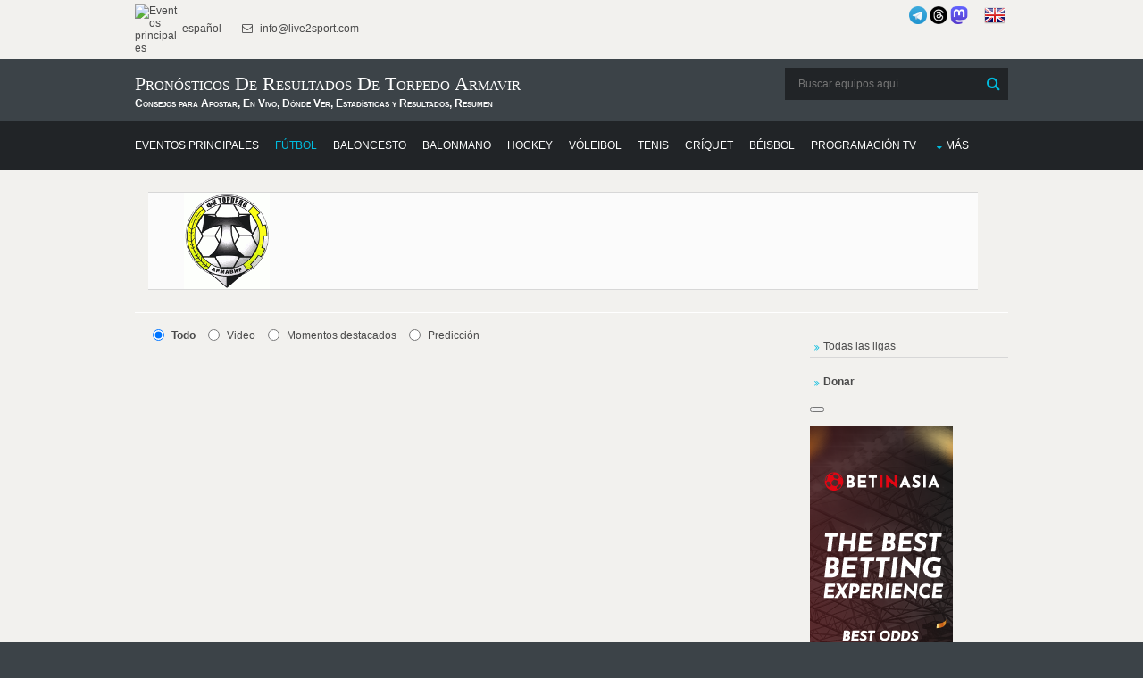

--- FILE ---
content_type: text/html; charset=UTF-8
request_url: https://donnael.com/schedule.php?date=2026-02-01%2003:40:18&one_link_team_to_team=1&site_url=live2sport.com&dating=0&year1=&sport=4&league=&event_id=0&team_for_list=Torpedo_Armavir&empty_league=0&channel=&callback=jQuery22009765099877667618_1768959619496&method=GET&gzip=true&_=1768959619497
body_size: 21992
content:
jQuery22009765099877667618_1768959619496({"soccer":[{"href":"#","year1":"","event":"Baltika - Armavir","team_home_full":"Baltika Kaliningrad","team_away_full":"Torpedo Armavir","team_home":"Baltika Kaliningrad","team_away":"Torpedo Armavir","event_full":"Baltika Kaliningrad - Torpedo Armavir","event_full1":"Baltika-Kaliningrad---Torpedo-Armavir","event_full2":"Baltika-Kaliningrad---Torpedo-Armavir","time":"March 15, 2020 10:00:00","league":"Russian FNL","league_id":"407","get_bet365_link":null,"get_pinnacle_link":"","coeff":"3","url_name_OP":"\/football\/russia\/fnl","odds_url":"\/soccer\/russia\/fnl\/baltika-armavir-Ue8Izvni\/","scores":"2:0 (2:0, 0:0)","scores1":"2:0","event_info":"","ou_total":"2.00","score_handicap":"1:0","team_home_name2":"Baltika","team_away_name2":"Torpedo Armavir","participant_rank_team":null,"participant_rank_h":"","participant_rank_a":"","flag_country_home":"russia.png","flag_country_away":"","flag_country_team":null,"field_venue":"","field_capacity":"","field_tv_channel":"","tournament_header_country":"","field_538":"","sporttype_id":"4","sport_name":"soccer","live":null,"extra_score":null,"bet_koef":["4","4","1","3","1","3","1.8075","3.105","4.51","1.83","3.2","4.6","bwin","bwin","bwin","0","0","0","0","1","1","1","1"],"bet_koef_avg_percent":{"1":1.8216666666666665,"0":3.1766666666666663,"2":4.576666666666666,"3":0},"percent":[29.1,50.7,20.2],"percent_initially":{"6":50.4,"7":29.4,"8":20.2},"percent_ML_num":["","",""],"highlights_url":"https:\/\/www.youtube.com\/embed\/14H3bXqd7g0","youtube_url":"","count_bets":6,"extra_info":null,"id_fields":"1855538","live_score":false,"update_score":null,"info_trend_match":null,"event_prediction":"","oddsportal_prediction":["",""],"oddsportal_prediction_best_roi_users":["",""],"prediction_ML":["",""],"score_prediction":"1:0","info_trend_match_marga":null,"marga_initially":0.09704102743004794,"count_users_predictions":0,"search":"","oddsportal_prediction_algo":["",""],"events_link_bet365":"","events_link_bwin":"","events_link_whill":"","events_link_bfair":"","events_link_unibet":"","events_link_sportsbet":"","events_link_bet_at_home":"","events_link_1xbet":"","events_highlights":"1854919","events_youtube":"","event_id":"1854919","first_event_team_to_team":"708626","country":"russia","team_home_logo":"Russia_Baltika.png","team_away_logo":"Russia_Torpedo_Armavir.png"},{"href":"#","year1":"","event":"Armavir - Fakel","team_home_full":"Torpedo Armavir","team_away_full":"Fakel Voronezh","team_home":"Torpedo Armavir","team_away":"Fakel","event_full":"Torpedo Armavir - Fakel","event_full1":"Torpedo-Armavir---Fakel","event_full2":"Torpedo-Armavir---Fakel","time":"March 09, 2020 10:00:00","league":"Russian FNL","league_id":"407","get_bet365_link":null,"get_pinnacle_link":"","coeff":"3","url_name_OP":"\/football\/russia\/fnl","odds_url":"\/soccer\/russia\/fnl\/armavir-f-voronezh-8QVoNKHi\/","scores":"1:0 (1:0, 0:0)","scores1":"1:0","event_info":"","ou_total":"2.25","score_handicap":"1:1","team_home_name2":"Torpedo Armavir","team_away_name2":"Fakel","participant_rank_team":null,"participant_rank_h":"","participant_rank_a":"","flag_country_home":"","flag_country_away":"russia.png","flag_country_team":null,"field_venue":"","field_capacity":"","field_tv_channel":"","tournament_header_country":"","field_538":"","sporttype_id":"4","sport_name":"soccer","live":null,"extra_score":null,"bet_koef":["3","5","2","2","2","3","2.22","3.2433333333333","3.16","2.31","3.28","3.25","pinnacle","pinnacle","bet365","0","0","0","0","0","0","0","1"],"bet_koef_avg_percent":{"1":2.216666666666667,"0":3.141666666666667,"2":3.2016666666666667,"3":0},"percent":[29.4,41.7,28.9],"percent_initially":{"6":41.9,"7":28.7,"8":29.4},"percent_ML_num":["","",""],"highlights_url":"https:\/\/www.youtube.com\/embed\/b4bwKBlZI7U","youtube_url":"","count_bets":6,"extra_info":null,"id_fields":"1851516","live_score":false,"update_score":null,"info_trend_match":null,"event_prediction":"","oddsportal_prediction":["",""],"oddsportal_prediction_best_roi_users":["",""],"prediction_ML":["",""],"score_prediction":"1:1","info_trend_match_marga":null,"marga_initially":0.07523091540940863,"count_users_predictions":0,"search":"","oddsportal_prediction_algo":["",""],"events_link_bet365":"","events_link_bwin":"","events_link_whill":"","events_link_bfair":"","events_link_unibet":"","events_link_sportsbet":"","events_link_bet_at_home":"","events_link_1xbet":"","events_highlights":"1850897","events_youtube":"","event_id":"1850897","first_event_team_to_team":"591206","country":"russia","team_home_logo":"Russia_Torpedo_Armavir.png","team_away_logo":"Russia_Fakel.png"},{"href":"#","year1":"","event":"Chayka P - Armavir","team_home_full":"Chayka Peschanokopskoye","team_away_full":"Torpedo Armavir","team_home":"Chayka Peschanokopskoye","team_away":"Torpedo Armavir","event_full":"Chayka Peschanokopskoye - Torpedo Armavir","event_full1":"Chayka-Peschanokopskoye---Torpedo-Armavir","event_full2":"Chayka-Peschanokopskoye---Torpedo-Armavir","time":"February 11, 2020 09:30:00","league":"Club Friendly","league_id":"43","get_bet365_link":null,"get_pinnacle_link":"","coeff":"3","url_name_OP":"\/football\/world\/club-friendly","odds_url":"\/soccer\/world\/club-friendly\/fk-chayka-peschanokopskoye-armavir-f9hWLrTc\/","scores":"1:1 (1:0, 0:1)","scores1":"1:1","event_info":"","ou_total":"2.50","score_handicap":"1:1","team_home_name2":"Peschanokopskoye","team_away_name2":"Torpedo Armavir","participant_rank_team":null,"participant_rank_h":"","participant_rank_a":"","flag_country_home":"russia.png","flag_country_away":"","flag_country_team":null,"field_venue":"","field_capacity":"","field_tv_channel":"","tournament_header_country":"","field_538":"","sporttype_id":"4","sport_name":"soccer","live":null,"extra_score":null,"bet_koef":["1","2","0","2","0","2","2.24","3.485","2.61","2.25","3.5","2.62","bet365","bet365","bet365","0","0","0","0","0","0","1","1"],"bet_koef_avg_percent":{"1":2.24,"0":3.4850000000000003,"2":2.6100000000000003,"3":0},"percent":[25.7,40,34.3],"percent_initially":{"6":40,"7":25.7,"8":34.3},"percent_ML_num":["","",""],"highlights_url":"https:\/\/www.youtube.com\/embed\/G28TWR7dGzU","youtube_url":"","count_bets":2,"extra_info":null,"id_fields":"1826831","live_score":false,"update_score":null,"info_trend_match":null,"event_prediction":"","oddsportal_prediction":["",""],"oddsportal_prediction_best_roi_users":["",""],"prediction_ML":["",""],"score_prediction":"1:1","info_trend_match_marga":null,"marga_initially":0.11651437979172607,"count_users_predictions":0,"search":"","oddsportal_prediction_algo":["",""],"events_link_bet365":"","events_link_bwin":"","events_link_whill":"","events_link_bfair":"","events_link_unibet":"","events_link_sportsbet":"","events_link_bet_at_home":"","events_link_1xbet":"1","events_highlights":"1826212","events_youtube":"","event_id":"1826212","first_event_team_to_team":"1006271","country":"world","team_home_logo":"Russia_Chayka_Peschanokopskoye.png","team_away_logo":"Russia_Torpedo_Armavir.png"},{"href":"#","year1":"","event":"Van - Armavir","team_home_full":"FC Van","team_away_full":"Torpedo Armavir","team_home":"Van","team_away":"Torpedo Armavir","event_full":"Van - Torpedo Armavir","event_full1":"Van---Torpedo-Armavir","event_full2":"Van---Torpedo-Armavir","time":"January 28, 2020 07:00:00","league":"Club Friendly","league_id":"43","get_bet365_link":null,"get_pinnacle_link":"","coeff":"3","url_name_OP":"\/football\/world\/club-friendly","odds_url":"\/soccer\/world\/club-friendly\/fc-van-armavir-Mk1bUtDi\/","scores":"0:2 (0:1, 0:1)","scores1":"0:2","event_info":"","ou_total":"4.00","score_handicap":"1:2","team_home_name2":"Van","team_away_name2":"Torpedo Armavir","participant_rank_team":null,"participant_rank_h":"","participant_rank_a":"","flag_country_home":"armenia.png","flag_country_away":"","flag_country_team":null,"field_venue":"","field_capacity":"","field_tv_channel":"","tournament_header_country":"","field_538":"","sporttype_id":"4","sport_name":"soccer","live":null,"extra_score":null,"bet_koef":["0","1","0","1","0","1","4.2266666666667","4.5666666666667","1.55","4.38","4.7","1.57","pinnacle","pinnacle","pinnacle","0","0","0","0","0","1","0","1"],"bet_koef_avg_percent":{"1":5.0125,"0":4.775,"2":1.4449999999999998,"3":0},"percent":[19,18.1,62.9],"percent_initially":{"6":21.5,"7":19.9,"8":58.6},"percent_ML_num":["","",""],"highlights_url":"","youtube_url":"","count_bets":4,"extra_info":null,"id_fields":"1814120","live_score":false,"update_score":null,"info_trend_match":null,"event_prediction":"","oddsportal_prediction":["",""],"oddsportal_prediction_best_roi_users":["",""],"prediction_ML":["",""],"score_prediction":"1:2","info_trend_match_marga":null,"marga_initially":0.10073245244926676,"count_users_predictions":0,"search":"","oddsportal_prediction_algo":["",""],"events_link_bet365":"","events_link_bwin":"","events_link_whill":"","events_link_bfair":"","events_link_unibet":"","events_link_sportsbet":"","events_link_bet_at_home":"","events_link_1xbet":"","events_highlights":"","events_youtube":"","event_id":"1813501","first_event_team_to_team":"1813501","country":"world","team_home_logo":"Armenia_Van.png","team_away_logo":"Russia_Torpedo_Armavir.png"},{"href":"#","year1":"","event":"Urartu - Armavir","team_home_full":"FC Urartu Yerevan","team_away_full":"Torpedo Armavir","team_home":"Urartu Yerevan","team_away":"Torpedo Armavir","event_full":"Urartu Yerevan - Torpedo Armavir","event_full1":"Urartu-Yerevan---Torpedo-Armavir","event_full2":"Urartu-Yerevan---Torpedo-Armavir","time":"January 24, 2020 03:00:00","league":"Club Friendly","league_id":"43","get_bet365_link":null,"get_pinnacle_link":"","coeff":"3","url_name_OP":"\/football\/world\/club-friendly","odds_url":"\/soccer\/world\/club-friendly\/urartu-armavir-vayTNDbN\/","scores":"0:1 (0:0, 0:1)","scores1":"0:1","event_info":"","ou_total":"","score_handicap":"","team_home_name2":"Urartu","team_away_name2":"Torpedo Armavir","participant_rank_team":null,"participant_rank_h":"","participant_rank_a":"","flag_country_home":"armenia.png","flag_country_away":"","flag_country_team":null,"field_venue":"","field_capacity":"","field_tv_channel":"","tournament_header_country":"","field_538":"","sporttype_id":"4","sport_name":"soccer","live":null,"extra_score":null,"bet_koef":["none"],"bet_koef_avg_percent":{"1":0,"0":0,"2":0,"3":0},"percent":[0,0,0],"percent_initially":{"6":0,"7":0,"8":0},"percent_ML_num":["","",""],"highlights_url":"","youtube_url":"","count_bets":0,"extra_info":null,"id_fields":"1810638","live_score":false,"update_score":null,"info_trend_match":null,"event_prediction":"","oddsportal_prediction":["",""],"oddsportal_prediction_best_roi_users":["",""],"prediction_ML":["",""],"score_prediction":"","info_trend_match_marga":null,"marga_initially":0,"count_users_predictions":0,"search":"","oddsportal_prediction_algo":["",""],"events_link_bet365":"","events_link_bwin":"","events_link_whill":"","events_link_bfair":"","events_link_unibet":"","events_link_sportsbet":"","events_link_bet_at_home":"","events_link_1xbet":"1","events_highlights":"","events_youtube":"","event_id":"1810019","first_event_team_to_team":"1810019","country":"world","team_home_logo":"Armenia_Urartu_Yerevan.png","team_away_logo":"Russia_Torpedo_Armavir.png"},{"href":"#","year1":"","event":"Chayka P - Armavir","team_home_full":"Chayka Peschanokopskoye","team_away_full":"Torpedo Armavir","team_home":"Chayka Peschanokopskoye","team_away":"Torpedo Armavir","event_full":"Chayka Peschanokopskoye - Torpedo Armavir","event_full1":"Chayka-Peschanokopskoye---Torpedo-Armavir","event_full2":"Chayka-Peschanokopskoye---Torpedo-Armavir","time":"November 23, 2019 06:00:00","league":"Russian FNL","league_id":"407","get_bet365_link":null,"get_pinnacle_link":"","coeff":"3","url_name_OP":"\/football\/russia\/fnl","odds_url":"\/soccer\/russia\/fnl\/fk-chayka-peschanokopskoye-armavir-ULi991mh\/","scores":"1:0 (1:0, 0:0)","scores1":"1:0","event_info":"","ou_total":"2.00","score_handicap":"1:0","team_home_name2":"Peschanokopskoye","team_away_name2":"Torpedo Armavir","participant_rank_team":null,"participant_rank_h":"","participant_rank_a":"","flag_country_home":"russia.png","flag_country_away":"","flag_country_team":null,"field_venue":"","field_capacity":"","field_tv_channel":"","tournament_header_country":"","field_538":"","sporttype_id":"4","sport_name":"soccer","live":null,"extra_score":null,"bet_koef":["5","5","1","0","3","2","2.0183333333333","3.1816666666667","3.7816666666667","2.1","3.3","4.05","bet365","pinnacle","pinnacle","0","0","0","0","1","1","3","3"],"bet_koef_avg_percent":{"1":2.038333333333333,"0":3.0966666666666662,"2":3.815,"3":0},"percent":[30,45.6,24.4],"percent_initially":{"6":46.1,"7":29.3,"8":24.6},"percent_ML_num":["","",""],"highlights_url":"","youtube_url":"","count_bets":6,"extra_info":null,"id_fields":"1764775","live_score":false,"update_score":null,"info_trend_match":null,"event_prediction":"","oddsportal_prediction":["",""],"oddsportal_prediction_best_roi_users":["",""],"prediction_ML":["",""],"score_prediction":"1:0","info_trend_match_marga":null,"marga_initially":0.07419265113212048,"count_users_predictions":0,"search":"","oddsportal_prediction_algo":["",""],"events_link_bet365":"1","events_link_bwin":"","events_link_whill":"","events_link_bfair":"","events_link_unibet":"","events_link_sportsbet":"","events_link_bet_at_home":"","events_link_1xbet":"","events_highlights":"","events_youtube":"","event_id":"1764157","first_event_team_to_team":"1006271","country":"russia","team_home_logo":"Russia_Chayka_Peschanokopskoye.png","team_away_logo":"Russia_Torpedo_Armavir.png"},{"href":"#","year1":"","event":"Armavir - Torpedo M","team_home_full":"Torpedo Armavir","team_away_full":"Torpedo Moscow","team_home":"Torpedo Armavir","team_away":"Torpedo Moscow","event_full":"Torpedo Armavir - Torpedo Moscow","event_full1":"Torpedo-Armavir---Torpedo-Moscow","event_full2":"Torpedo-Armavir---Torpedo-Moscow","time":"November 17, 2019 08:00:00","league":"Russian FNL","league_id":"407","get_bet365_link":null,"get_pinnacle_link":"","coeff":"3","url_name_OP":"\/football\/russia\/fnl","odds_url":"\/soccer\/russia\/fnl\/armavir-t-moscow-SYtUCFxm\/","scores":"2:1 (1:1, 1:0)","scores1":"2:1","event_info":"","ou_total":"2.00","score_handicap":"0:1","team_home_name2":"Torpedo Armavir","team_away_name2":"Torpedo","participant_rank_team":null,"participant_rank_h":"","participant_rank_a":"","flag_country_home":"","flag_country_away":"russia.png","flag_country_team":null,"field_venue":"","field_capacity":"","field_tv_channel":"","tournament_header_country":"","field_538":"","sporttype_id":"4","sport_name":"soccer","live":null,"extra_score":null,"bet_koef":["5","5","-2","1","1","2","4.625","3.55","1.745","4.75","3.6","1.75","pinnacle","pinnacle","bwin","0","0","0","0","1","1","3","3"],"bet_koef_avg_percent":{"1":4.203333333333333,"0":3.231666666666667,"2":1.8733333333333333,"3":0},"percent":[28.6,22,49.4],"percent_initially":{"6":20.2,"7":26.3,"8":53.5},"percent_ML_num":["","",""],"highlights_url":"","youtube_url":"","count_bets":6,"extra_info":null,"id_fields":"1760672","live_score":false,"update_score":null,"info_trend_match":null,"event_prediction":"","oddsportal_prediction":["",""],"oddsportal_prediction_best_roi_users":["",""],"prediction_ML":["",""],"score_prediction":"0:1","info_trend_match_marga":null,"marga_initially":0.07097225964008325,"count_users_predictions":0,"search":"","oddsportal_prediction_algo":["",""],"events_link_bet365":"1","events_link_bwin":"","events_link_whill":"","events_link_bfair":"","events_link_unibet":"","events_link_sportsbet":"","events_link_bet_at_home":"","events_link_1xbet":"","events_highlights":"","events_youtube":"","event_id":"1760054","first_event_team_to_team":"1760054","country":"russia","team_home_logo":"Russia_Torpedo_Armavir.png","team_away_logo":"Russia_Torpedo_Moscow.png"},{"href":"#","year1":"","event":"Spartak M 2 - Armavir","team_home_full":"Spartak 2 Moscow","team_away_full":"Torpedo Armavir","team_home":"Spartak 2 Moscow","team_away":"Torpedo Armavir","event_full":"Spartak 2 Moscow - Torpedo Armavir","event_full1":"Spartak-2-Moscow---Torpedo-Armavir","event_full2":"Spartak-2-Moscow---Torpedo-Armavir","time":"November 13, 2019 04:30:00","league":"Russian FNL","league_id":"407","get_bet365_link":null,"get_pinnacle_link":"","coeff":"3","url_name_OP":"\/football\/russia\/fnl","odds_url":"\/soccer\/russia\/fnl\/spartak-moscow-armavir-Khkbad8m\/","scores":"1:3 (0:2, 1:1)","scores1":"1:3","event_info":"","ou_total":"2.50","score_handicap":"1:1","team_home_name2":"Spartak 2 M","team_away_name2":"Torpedo Armavir","participant_rank_team":null,"participant_rank_h":"","participant_rank_a":"","flag_country_home":"russia.png","flag_country_away":"","flag_country_team":null,"field_venue":"","field_capacity":"","field_tv_channel":"","tournament_header_country":"","field_538":"","sporttype_id":"4","sport_name":"soccer","live":null,"extra_score":null,"bet_koef":["5","5","0","-3","2","0","2.11","3.315","3.39","2.12","3.38","3.4","pinnacle","pinnacle","bwin","0","0","0","0","1","1","2","2"],"bet_koef_avg_percent":{"1":1.8666666666666665,"0":3.515,"2":3.9333333333333336,"3":0},"percent":[26.5,49.9,23.7],"percent_initially":{"6":44.3,"7":28.2,"8":27.6},"percent_ML_num":["","",""],"highlights_url":"https:\/\/www.youtube.com\/embed\/oIgs93XUKko","youtube_url":"","count_bets":6,"extra_info":null,"id_fields":"1757239","live_score":false,"update_score":null,"info_trend_match":null,"event_prediction":"","oddsportal_prediction":["",""],"oddsportal_prediction_best_roi_users":["",""],"prediction_ML":["",""],"score_prediction":"1:1","info_trend_match_marga":null,"marga_initially":0.0705780252150996,"count_users_predictions":0,"search":"","oddsportal_prediction_algo":["",""],"events_link_bet365":"","events_link_bwin":"","events_link_whill":"","events_link_bfair":"","events_link_unibet":"","events_link_sportsbet":"","events_link_bet_at_home":"","events_link_1xbet":"1","events_highlights":"1756621","events_youtube":"","event_id":"1756621","first_event_team_to_team":"728219","country":"russia","team_home_logo":"FC_Spartak_Moscow_logo.png","team_away_logo":"Russia_Torpedo_Armavir.png"},{"href":"#","year1":"","event":"Armavir - Shinnik","team_home_full":"Torpedo Armavir","team_away_full":"Shinnik Yaroslavl","team_home":"Torpedo Armavir","team_away":"Shinnik","event_full":"Torpedo Armavir - Shinnik","event_full1":"Torpedo-Armavir---Shinnik","event_full2":"Torpedo-Armavir---Shinnik","time":"November 09, 2019 08:00:00","league":"Russian FNL","league_id":"407","get_bet365_link":null,"get_pinnacle_link":"","coeff":"3","url_name_OP":"\/football\/russia\/fnl","odds_url":"\/soccer\/russia\/fnl\/armavir-shinnik-yaroslavl-z32i359L\/","scores":"0:1 (0:0, 0:1)","scores1":"0:1","event_info":"","ou_total":"2.00","score_handicap":"1:1","team_home_name2":"Torpedo Armavir","team_away_name2":"Shinnik","participant_rank_team":null,"participant_rank_h":"","participant_rank_a":"","flag_country_home":"","flag_country_away":"russia.png","flag_country_team":null,"field_venue":"","field_capacity":"","field_tv_channel":"","tournament_header_country":"","field_538":"","sporttype_id":"4","sport_name":"soccer","live":null,"extra_score":null,"bet_koef":["5","5","-2","0","0","2","3.078","2.986","2.318","3.2","3.02","2.38","pinnacle","pinnacle","pinnacle","0","0","0","0","1","1","2","3"],"bet_koef_avg_percent":{"1":2.7516666666666665,"0":2.9250000000000003,"2":2.6616666666666666,"3":0},"percent":[31.6,33.6,34.8],"percent_initially":{"6":29.8,"7":30.7,"8":39.5},"percent_ML_num":["","",""],"highlights_url":"","youtube_url":"","count_bets":6,"extra_info":null,"id_fields":"1753230","live_score":false,"update_score":null,"info_trend_match":null,"event_prediction":"","oddsportal_prediction":["",""],"oddsportal_prediction_best_roi_users":["",""],"prediction_ML":["",""],"score_prediction":"1:1","info_trend_match_marga":null,"marga_initially":0.09118885679658884,"count_users_predictions":0,"search":"","oddsportal_prediction_algo":["",""],"events_link_bet365":"","events_link_bwin":"","events_link_whill":"","events_link_bfair":"","events_link_unibet":"","events_link_sportsbet":"","events_link_bet_at_home":"","events_link_1xbet":"","events_highlights":"","events_youtube":"","event_id":"1752612","first_event_team_to_team":"714513","country":"russia","team_home_logo":"Russia_Torpedo_Armavir.png","team_away_logo":"Russia_Shinnik.png"},{"href":"#","year1":"","event":"Neftekhimik - Armavir","team_home_full":"FC Neftekhimik Nizhnekamsk","team_away_full":"Torpedo Armavir","team_home":"Neftekhimik Nizhnekamsk","team_away":"Torpedo Armavir","event_full":"Neftekhimik Nizhnekamsk - Torpedo Armavir","event_full1":"Neftekhimik-Nizhnekamsk---Torpedo-Armavir","event_full2":"Neftekhimik-Nizhnekamsk---Torpedo-Armavir","time":"November 03, 2019 06:00:00","league":"Russian FNL","league_id":"407","get_bet365_link":null,"get_pinnacle_link":"","coeff":"3","url_name_OP":"\/football\/russia\/fnl","odds_url":"\/soccer\/russia\/fnl\/neftekhimik-armavir-2krEknuM\/","scores":"2:1 (0:0, 2:1)","scores1":"2:1","event_info":"","ou_total":"2.25","score_handicap":"1:0","team_home_name2":"Neftekhimik","team_away_name2":"Torpedo Armavir","participant_rank_team":null,"participant_rank_h":"","participant_rank_a":"","flag_country_home":"russia.png","flag_country_away":"","flag_country_team":null,"field_venue":"","field_capacity":"","field_tv_channel":"","tournament_header_country":"","field_538":"","sporttype_id":"4","sport_name":"soccer","live":null,"extra_score":null,"bet_koef":["5","5","2","0","3","1","1.89","3.22","4.275","1.91","3.34","4.4","pinnacle","pinnacle","bwin","0","0","0","0","1","1","2","2"],"bet_koef_avg_percent":{"1":1.83,"0":3.2883333333333336,"2":4.36,"3":0},"percent":[28.2,50.6,21.2],"percent_initially":{"6":49.3,"7":28.9,"8":21.8},"percent_ML_num":["","",""],"highlights_url":"https:\/\/www.youtube.com\/embed\/rmOCZN1sE-I","youtube_url":"","count_bets":6,"extra_info":null,"id_fields":"1748565","live_score":false,"update_score":null,"info_trend_match":null,"event_prediction":"","oddsportal_prediction":["",""],"oddsportal_prediction_best_roi_users":["",""],"prediction_ML":["",""],"score_prediction":"1:0","info_trend_match_marga":null,"marga_initially":0.07357766396668008,"count_users_predictions":0,"search":"","oddsportal_prediction_algo":["",""],"events_link_bet365":"1","events_link_bwin":"","events_link_whill":"","events_link_bfair":"","events_link_unibet":"","events_link_sportsbet":"","events_link_bet_at_home":"","events_link_1xbet":"","events_highlights":"1747947","events_youtube":"","event_id":"1747947","first_event_team_to_team":"1747947","country":"russia","team_home_logo":"Russia_Neftekhimik.png","team_away_logo":"Russia_Torpedo_Armavir.png"},{"href":"#","year1":"","event":"Armavir - Tom","team_home_full":"Torpedo Armavir","team_away_full":"Tom Tomsk","team_home":"Torpedo Armavir","team_away":"Tom Tomsk","event_full":"Torpedo Armavir - Tom Tomsk","event_full1":"Torpedo-Armavir---Tom-Tomsk","event_full2":"Torpedo-Armavir---Tom-Tomsk","time":"October 27, 2019 10:00:00","league":"Russian FNL","league_id":"407","get_bet365_link":null,"get_pinnacle_link":"","coeff":"3","url_name_OP":"\/football\/russia\/fnl","odds_url":"\/soccer\/russia\/fnl\/armavir-tomsk-tMEWx9eG\/","scores":"1:1 (0:1, 1:0)","scores1":"1:1","event_info":"","ou_total":"2.00","score_handicap":"0:0","team_home_name2":"Torpedo Armavir","team_away_name2":"Tom","participant_rank_team":null,"participant_rank_h":"","participant_rank_a":"","flag_country_home":"","flag_country_away":"","flag_country_team":null,"field_venue":"","field_capacity":"","field_tv_channel":"","tournament_header_country":"","field_538":"","sporttype_id":"4","sport_name":"soccer","live":null,"extra_score":null,"bet_koef":["5","5","-1","2","1","2","2.665","3.15","2.61","2.71","3.2","2.62","pinnacle","pinnacle","pinnacle","0","0","0","0","1","1","2","2"],"bet_koef_avg_percent":{"1":2.8599999999999994,"0":2.9099999999999997,"2":2.5866666666666664,"3":0},"percent":[31.8,32.4,35.8],"percent_initially":{"6":34.9,"7":29.5,"8":35.6},"percent_ML_num":["","",""],"highlights_url":"https:\/\/www.youtube.com\/embed\/859CjCW9iXY","youtube_url":"","count_bets":6,"extra_info":null,"id_fields":"1742591","live_score":false,"update_score":null,"info_trend_match":null,"event_prediction":"","oddsportal_prediction":["",""],"oddsportal_prediction_best_roi_users":["",""],"prediction_ML":["",""],"score_prediction":"0:0","info_trend_match_marga":null,"marga_initially":0.07583660148840954,"count_users_predictions":0,"search":"","oddsportal_prediction_algo":["",""],"events_link_bet365":"1","events_link_bwin":"","events_link_whill":"","events_link_bfair":"","events_link_unibet":"","events_link_sportsbet":"","events_link_bet_at_home":"","events_link_1xbet":"","events_highlights":"1741973","events_youtube":"","event_id":"1741973","first_event_team_to_team":"694992","country":"russia","team_home_logo":"Russia_Torpedo_Armavir.png","team_away_logo":"TomTomsk.png"},{"href":"#","year1":"","event":"Khimki - Armavir","team_home_full":"FC Khimki","team_away_full":"Torpedo Armavir","team_home":"Khimki","team_away":"Torpedo Armavir","event_full":"Khimki - Torpedo Armavir","event_full1":"Khimki---Torpedo-Armavir","event_full2":"Khimki---Torpedo-Armavir","time":"October 23, 2019 11:30:00","league":"Russian FNL","league_id":"407","get_bet365_link":null,"get_pinnacle_link":"","coeff":"3","url_name_OP":"\/football\/russia\/fnl","odds_url":"\/soccer\/russia\/fnl\/khimki-armavir-YZZmSisb\/","scores":"1:0 (0:0, 1:0)","scores1":"1:0","event_info":"","ou_total":"2.50","score_handicap":"1:0","team_home_name2":"Khimki","team_away_name2":"Torpedo Armavir","participant_rank_team":null,"participant_rank_h":"","participant_rank_a":"","flag_country_home":"russia.png","flag_country_away":"","flag_country_team":null,"field_venue":"","field_capacity":"","field_tv_channel":"","tournament_header_country":"","field_538":"","sporttype_id":"4","sport_name":"soccer","live":null,"extra_score":null,"bet_koef":["5","5","0","0","2","1","1.44","4","7.2333333333333","1.48","4","7.5","pinnacle","bet365","bwin","0","0","0","0","1","1","2","2"],"bet_koef_avg_percent":{"1":1.3766666666666667,"0":4.253333333333333,"2":8.165000000000001,"3":0},"percent":[21.7,67,11.3],"percent_initially":{"6":64.1,"7":23.1,"8":12.8},"percent_ML_num":["","",""],"highlights_url":"","youtube_url":"","count_bets":6,"extra_info":null,"id_fields":"1738683","live_score":false,"update_score":null,"info_trend_match":null,"event_prediction":"","oddsportal_prediction":["",""],"oddsportal_prediction_best_roi_users":["",""],"prediction_ML":["",""],"score_prediction":"1:0","info_trend_match_marga":null,"marga_initially":0.08269329237071243,"count_users_predictions":0,"search":"","oddsportal_prediction_algo":["",""],"events_link_bet365":"1","events_link_bwin":"","events_link_whill":"","events_link_bfair":"","events_link_unibet":"","events_link_sportsbet":"","events_link_bet_at_home":"","events_link_1xbet":"","events_highlights":"","events_youtube":"","event_id":"1738065","first_event_team_to_team":"1460681","country":"russia","team_home_logo":"Russia_Khimki.png","team_away_logo":"Russia_Torpedo_Armavir.png"},{"href":"#","year1":"","event":"Armavir - Rotor","team_home_full":"Torpedo Armavir","team_away_full":"Rotor Volgograd","team_home":"Torpedo Armavir","team_away":"Rotor","event_full":"Torpedo Armavir - Rotor","event_full1":"Torpedo-Armavir---Rotor","event_full2":"Torpedo-Armavir---Rotor","time":"October 19, 2019 10:00:00","league":"Russian FNL","league_id":"407","get_bet365_link":null,"get_pinnacle_link":"","coeff":"3","url_name_OP":"\/football\/russia\/fnl","odds_url":"\/soccer\/russia\/fnl\/armavir-r-volgograd-W8hxXtTP\/","scores":"0:0 (0:0, 0:0)","scores1":"0:0","event_info":"","ou_total":"2.25","score_handicap":"0:1","team_home_name2":"Torpedo Armavir","team_away_name2":"Rotor","participant_rank_team":null,"participant_rank_h":"","participant_rank_a":"","flag_country_home":"","flag_country_away":"russia.png","flag_country_team":null,"field_venue":"","field_capacity":"","field_tv_channel":"","tournament_header_country":"","field_538":"","sporttype_id":"4","sport_name":"soccer","live":null,"extra_score":null,"bet_koef":["5","5","0","3","1","4","4.568","3.49","1.72","4.9","3.6","1.75","pinnacle","bwin","bwin","0","0","0","0","1","1","2","2"],"bet_koef_avg_percent":{"1":5.454999999999999,"0":3.5716666666666668,"2":1.6183333333333334,"3":0},"percent":[25.9,17,57.2],"percent_initially":{"6":20.1,"7":26.4,"8":53.5},"percent_ML_num":["","",""],"highlights_url":"https:\/\/www.youtube.com\/embed\/yB4JH5MdJUc","youtube_url":"","count_bets":6,"extra_info":null,"id_fields":"1734684","live_score":false,"update_score":null,"info_trend_match":null,"event_prediction":"","oddsportal_prediction":["",""],"oddsportal_prediction_best_roi_users":["",""],"prediction_ML":["",""],"score_prediction":"0:1","info_trend_match_marga":null,"marga_initially":0.0868424857658372,"count_users_predictions":0,"search":"","oddsportal_prediction_algo":["",""],"events_link_bet365":"1","events_link_bwin":"","events_link_whill":"","events_link_bfair":"","events_link_unibet":"","events_link_sportsbet":"","events_link_bet_at_home":"","events_link_1xbet":"","events_highlights":"1734066","events_youtube":"","event_id":"1734066","first_event_team_to_team":"859390","country":"russia","team_home_logo":"Russia_Torpedo_Armavir.png","team_away_logo":"Russia_Rotor.png"},{"href":"#","year1":"","event":"Yenisey - Armavir","team_home_full":"FK Yenisey Krasnoyarsk","team_away_full":"Torpedo Armavir","team_home":"Yenisey Krasnoyarsk","team_away":"Torpedo Armavir","event_full":"Yenisey Krasnoyarsk - Torpedo Armavir","event_full1":"Yenisey-Krasnoyarsk---Torpedo-Armavir","event_full2":"Yenisey-Krasnoyarsk---Torpedo-Armavir","time":"October 12, 2019 06:00:00","league":"Russian FNL","league_id":"407","get_bet365_link":null,"get_pinnacle_link":"","coeff":"3","url_name_OP":"\/football\/russia\/fnl","odds_url":"\/soccer\/russia\/fnl\/yenisey-armavir-INJeK3qK\/","scores":"1:1 (0:1, 1:0)","scores1":"1:1","event_info":"","ou_total":"2.25","score_handicap":"1:1","team_home_name2":"Yenisey","team_away_name2":"Torpedo Armavir","participant_rank_team":null,"participant_rank_h":"","participant_rank_a":"","flag_country_home":"russia.png","flag_country_away":"","flag_country_team":null,"field_venue":"","field_capacity":"","field_tv_channel":"","tournament_header_country":"","field_538":"","sporttype_id":"4","sport_name":"soccer","live":null,"extra_score":null,"bet_koef":["5","5","0","-1","2","1","2.325","3.0875","2.9375","2.4","3.2","3.1","pinnacle","bwin","pinnacle","0","0","0","0","1","1","2","2"],"bet_koef_avg_percent":{"1":1.9866666666666664,"0":3.2983333333333333,"2":3.6500000000000004,"3":0},"percent":[28.1,46.6,25.4],"percent_initially":{"6":39.3,"7":29.6,"8":31.1},"percent_ML_num":["","",""],"highlights_url":"","youtube_url":"","count_bets":6,"extra_info":null,"id_fields":"1728210","live_score":false,"update_score":null,"info_trend_match":null,"event_prediction":"","oddsportal_prediction":["1","2.325"],"oddsportal_prediction_best_roi_users":["",""],"prediction_ML":["",""],"score_prediction":"1:1","info_trend_match_marga":null,"marga_initially":0.09441969847272746,"count_users_predictions":25,"search":"","oddsportal_prediction_algo":["1","2.325"],"events_link_bet365":"","events_link_bwin":"","events_link_whill":"","events_link_bfair":"","events_link_unibet":"","events_link_sportsbet":"","events_link_bet_at_home":"","events_link_1xbet":"","events_highlights":"","events_youtube":"","event_id":"1727592","first_event_team_to_team":"589013","country":"russia","team_home_logo":"Russia_Yenisey.png","team_away_logo":"Russia_Torpedo_Armavir.png"},{"href":"#","year1":"","event":"Armavir - Tekstilshchik Iv","team_home_full":"Torpedo Armavir","team_away_full":"Tekstilshchik Ivanovo","team_home":"Torpedo Armavir","team_away":"Tekstilshchik Ivanovo","event_full":"Torpedo Armavir - Tekstilshchik Ivanovo","event_full1":"Torpedo-Armavir---Tekstilshchik-Ivanovo","event_full2":"Torpedo-Armavir---Tekstilshchik-Ivanovo","time":"October 05, 2019 10:00:00","league":"Russian FNL","league_id":"407","get_bet365_link":null,"get_pinnacle_link":"","coeff":"3","url_name_OP":"\/football\/russia\/fnl","odds_url":"\/soccer\/russia\/fnl\/armavir-tekstilshtik-6RvH86p8\/","scores":"2:0 (2:0, 0:0)","scores1":"2:0","event_info":"","ou_total":"2.25","score_handicap":"1:0","team_home_name2":"Torpedo Armavir","team_away_name2":"Tekstilshchik","participant_rank_team":null,"participant_rank_h":"","participant_rank_a":"","flag_country_home":"","flag_country_away":"russia.png","flag_country_team":null,"field_venue":"","field_capacity":"","field_tv_channel":"","tournament_header_country":"","field_538":"","sporttype_id":"4","sport_name":"soccer","live":null,"extra_score":null,"bet_koef":["5","5","-2","-3","0","1","1.862","3.296","4","1.93","3.38","4.1","pinnacle","pinnacle","bwin","0","0","0","0","1","1","2","2"],"bet_koef_avg_percent":{"1":1.9533333333333338,"0":3.276666666666667,"2":3.8183333333333334,"3":0},"percent":[28.3,47.4,24.3],"percent_initially":{"6":49.3,"7":27.8,"8":22.9},"percent_ML_num":["","",""],"highlights_url":"","youtube_url":"","count_bets":6,"extra_info":null,"id_fields":"1722971","live_score":false,"update_score":null,"info_trend_match":null,"event_prediction":"","oddsportal_prediction":["",""],"oddsportal_prediction_best_roi_users":["",""],"prediction_ML":["",""],"score_prediction":"1:0","info_trend_match_marga":null,"marga_initially":0.09045498628679893,"count_users_predictions":0,"search":"","oddsportal_prediction_algo":["",""],"events_link_bet365":"","events_link_bwin":"","events_link_whill":"","events_link_bfair":"","events_link_unibet":"","events_link_sportsbet":"","events_link_bet_at_home":"","events_link_1xbet":"","events_highlights":"","events_youtube":"","event_id":"1722353","first_event_team_to_team":"1722353","country":"russia","team_home_logo":"Russia_Torpedo_Armavir.png","team_away_logo":"Russia_Tekstilshchik_Ivanovo.png"},{"href":"#","year1":"","event":"Avangard Kursk - Armavir","team_home_full":"Avangard Kursk","team_away_full":"Torpedo Armavir","team_home":"Avangard Kursk","team_away":"Torpedo Armavir","event_full":"Avangard Kursk - Torpedo Armavir","event_full1":"Avangard-Kursk---Torpedo-Armavir","event_full2":"Avangard-Kursk---Torpedo-Armavir","time":"September 29, 2019 09:00:00","league":"Russian FNL","league_id":"407","get_bet365_link":null,"get_pinnacle_link":"","coeff":"3","url_name_OP":"\/football\/russia\/fnl","odds_url":"\/soccer\/russia\/fnl\/kursk-armavir-Ya1zdT02\/","scores":"2:1 (1:1, 1:0)","scores1":"2:1","event_info":"","ou_total":"2.25","score_handicap":"1:0","team_home_name2":"Avangard Kursk","team_away_name2":"Torpedo Armavir","participant_rank_team":null,"participant_rank_h":"","participant_rank_a":"","flag_country_home":"russia.png","flag_country_away":"","flag_country_team":null,"field_venue":"","field_capacity":"","field_tv_channel":"","tournament_header_country":"","field_538":"","sporttype_id":"4","sport_name":"soccer","live":null,"extra_score":null,"bet_koef":["5","5","-1","-2","0","0","2.045","3.13","3.6633333333333","2.06","3.26","3.98","pinnacle","pinnacle","pinnacle","0","0","0","0","0","0","1","2"],"bet_koef_avg_percent":{"1":2.075,"0":3.1366666666666667,"2":3.5799999999999996,"3":0},"percent":[29.5,44.6,25.9],"percent_initially":{"6":45.2,"7":29.5,"8":25.2},"percent_ML_num":["","",""],"highlights_url":"https:\/\/www.youtube.com\/embed\/DslcHVRki6o","youtube_url":"","count_bets":6,"extra_info":null,"id_fields":"1718644","live_score":false,"update_score":null,"info_trend_match":null,"event_prediction":"","oddsportal_prediction":["",""],"oddsportal_prediction_best_roi_users":["",""],"prediction_ML":["",""],"score_prediction":"1:0","info_trend_match_marga":null,"marga_initially":0.08146180511470225,"count_users_predictions":0,"search":"","oddsportal_prediction_algo":["",""],"events_link_bet365":"","events_link_bwin":"","events_link_whill":"","events_link_bfair":"","events_link_unibet":"","events_link_sportsbet":"","events_link_bet_at_home":"","events_link_1xbet":"","events_highlights":"1718026","events_youtube":"","event_id":"1718026","first_event_team_to_team":"1444741","country":"russia","team_home_logo":"Russia_Avangard_Kursk.png","team_away_logo":"Russia_Torpedo_Armavir.png"},{"href":"#","year1":"","event":"Armavir - Luch-Energia","team_home_full":"Torpedo Armavir","team_away_full":"Luch Vladivostok","team_home":"Torpedo Armavir","team_away":"Luch Vladivostok","event_full":"Torpedo Armavir - Luch Vladivostok","event_full1":"Torpedo-Armavir---Luch-Vladivostok","event_full2":"Torpedo-Armavir---Luch-Vladivostok","time":"September 21, 2019 11:00:00","league":"Russian FNL","league_id":"407","get_bet365_link":null,"get_pinnacle_link":"","coeff":"3","url_name_OP":"\/football\/russia\/fnl","odds_url":"\/soccer\/russia\/fnl\/armavir-luch-vladivostok-hOzBmpio\/","scores":"0:0 (0:0, 0:0)","scores1":"0:0","event_info":"","ou_total":"2.00","score_handicap":"1:1","team_home_name2":"Torpedo Armavir","team_away_name2":"Luch","participant_rank_team":null,"participant_rank_h":"","participant_rank_a":"","flag_country_home":"","flag_country_away":"","flag_country_team":null,"field_venue":"","field_capacity":"","field_tv_channel":"","tournament_header_country":"","field_538":"","sporttype_id":"4","sport_name":"soccer","live":null,"extra_score":null,"bet_koef":["5","5","-3","1","0","2","2.2466666666667","3.0066666666667","3.1266666666667","2.3","3.08","3.28","pinnacle","pinnacle","pinnacle","0","0","0","0","1","1","2","2"],"bet_koef_avg_percent":{"1":2.615,"0":2.84,"2":2.8816666666666664,"3":0},"percent":[32.6,35.4,32.1],"percent_initially":{"6":40.6,"7":30.3,"8":29.1},"percent_ML_num":["","",""],"highlights_url":"","youtube_url":"","count_bets":6,"extra_info":null,"id_fields":"1711045","live_score":false,"update_score":null,"info_trend_match":null,"event_prediction":"","oddsportal_prediction":["",""],"oddsportal_prediction_best_roi_users":["",""],"prediction_ML":["",""],"score_prediction":"1:1","info_trend_match_marga":null,"marga_initially":0.09752751690704775,"count_users_predictions":0,"search":"","oddsportal_prediction_algo":["",""],"events_link_bet365":"1","events_link_bwin":"","events_link_whill":"","events_link_bfair":"","events_link_unibet":"","events_link_sportsbet":"","events_link_bet_at_home":"","events_link_1xbet":"","events_highlights":"","events_youtube":"","event_id":"1710427","first_event_team_to_team":"750579","country":"russia","team_home_logo":"Russia_Torpedo_Armavir.png","team_away_logo":"Russia_Luch_Vladivostok.png"},{"href":"#","year1":"","event":"Armavir - Chertanovo","team_home_full":"Torpedo Armavir","team_away_full":"FC Chertanovo","team_home":"Torpedo Armavir","team_away":"Chertanovo","event_full":"Torpedo Armavir - Chertanovo","event_full1":"Torpedo-Armavir---Chertanovo","event_full2":"Torpedo-Armavir---Chertanovo","time":"September 15, 2019 10:30:00","league":"Russian FNL","league_id":"407","get_bet365_link":null,"get_pinnacle_link":"","coeff":"3","url_name_OP":"\/football\/russia\/fnl","odds_url":"\/soccer\/russia\/fnl\/armavir-fc-chertanovo-moscow-jFlqhQrU\/","scores":"1:1 (1:0, 0:1)","scores1":"1:1","event_info":"","ou_total":"2.25","score_handicap":"1:1","team_home_name2":"Torpedo Armavir","team_away_name2":"Chertanovo","participant_rank_team":null,"participant_rank_h":"","participant_rank_a":"","flag_country_home":"","flag_country_away":"russia.png","flag_country_team":null,"field_venue":"","field_capacity":"","field_tv_channel":"","tournament_header_country":"","field_538":"","sporttype_id":"4","sport_name":"soccer","live":null,"extra_score":null,"bet_koef":["5","5","-3","2","0","2","2.9583333333333","3.1333333333333","2.3433333333333","3.09","3.25","2.47","pinnacle","bet365","pinnacle","0","0","0","0","0","1","1","2"],"bet_koef_avg_percent":{"1":3,"0":3.026666666666667,"2":2.3833333333333333,"3":0},"percent":[30.5,30.8,38.7],"percent_initially":{"6":31.2,"7":29.4,"8":39.4},"percent_ML_num":["","",""],"highlights_url":"https:\/\/www.youtube.com\/embed\/UrBTTGpxwGw","youtube_url":"","count_bets":6,"extra_info":null,"id_fields":"1706726","live_score":false,"update_score":null,"info_trend_match":null,"event_prediction":"","oddsportal_prediction":["",""],"oddsportal_prediction_best_roi_users":["",""],"prediction_ML":["",""],"score_prediction":"1:1","info_trend_match_marga":null,"marga_initially":0.0839196371900004,"count_users_predictions":0,"search":"","oddsportal_prediction_algo":["",""],"events_link_bet365":"","events_link_bwin":"","events_link_whill":"","events_link_bfair":"","events_link_unibet":"","events_link_sportsbet":"","events_link_bet_at_home":"","events_link_1xbet":"","events_highlights":"1706108","events_youtube":"","event_id":"1706108","first_event_team_to_team":"1500330","country":"russia","team_home_logo":"Russia_Torpedo_Armavir.png","team_away_logo":"Russia_Chertanovo.png"},{"href":"#","year1":"","event":"Nizhnyi Novgorod - Armavir","team_home_full":"Pari NN","team_away_full":"Torpedo Armavir","team_home":"Pari NN","team_away":"Torpedo Armavir","event_full":"Pari NN - Torpedo Armavir","event_full1":"Pari-NN---Torpedo-Armavir","event_full2":"Pari-NN---Torpedo-Armavir","time":"September 07, 2019 08:00:00","league":"Russian FNL","league_id":"407","get_bet365_link":null,"get_pinnacle_link":"","coeff":"3","url_name_OP":"\/football\/russia\/fnl","odds_url":"\/soccer\/russia\/fnl\/fc-nizhny-novgorod-est-2015-armavir-M5TVRTUO\/","scores":"1:0 (0:0, 1:0)","scores1":"1:0","event_info":"","ou_total":"2.25","score_handicap":"1:0","team_home_name2":"Pari NN","team_away_name2":"Torpedo Armavir","participant_rank_team":null,"participant_rank_h":"","participant_rank_a":"","flag_country_home":"russia.png","flag_country_away":"","flag_country_team":null,"field_venue":"","field_capacity":"","field_tv_channel":"","tournament_header_country":"","field_538":"","sporttype_id":"4","sport_name":"soccer","live":null,"extra_score":null,"bet_koef":["5","5","1","-1","2","1","1.67","3.64","5.3","1.67","3.64","5.3","pinnacle","pinnacle","pinnacle","0","0","0","0","1","1","2","2"],"bet_koef_avg_percent":{"1":1.6849999999999998,"0":3.375,"2":5.201666666666667,"3":0},"percent":[27.4,54.8,17.8],"percent_initially":{"6":56.4,"7":25.9,"8":17.8},"percent_ML_num":["","",""],"highlights_url":"","youtube_url":"","count_bets":6,"extra_info":null,"id_fields":"1700218","live_score":false,"update_score":null,"info_trend_match":null,"event_prediction":"","oddsportal_prediction":["",""],"oddsportal_prediction_best_roi_users":["",""],"prediction_ML":["",""],"score_prediction":"1:0","info_trend_match_marga":null,"marga_initially":0.06220691521787436,"count_users_predictions":0,"search":"","oddsportal_prediction_algo":["",""],"events_link_bet365":"","events_link_bwin":"","events_link_whill":"","events_link_bfair":"","events_link_unibet":"","events_link_sportsbet":"","events_link_bet_at_home":"","events_link_1xbet":"","events_highlights":"","events_youtube":"","event_id":"1699600","first_event_team_to_team":"1482170","country":"russia","team_home_logo":"Russia-Pari-NN.png","team_away_logo":"Russia_Torpedo_Armavir.png"},{"href":"#","year1":"","event":"Armavir - Mordovya Saransk","team_home_full":"Torpedo Armavir","team_away_full":"FC Mordovia Saransk","team_home":"Torpedo Armavir","team_away":"Mordovia Saransk","event_full":"Torpedo Armavir - Mordovia Saransk","event_full1":"Torpedo-Armavir---Mordovia-Saransk","event_full2":"Torpedo-Armavir---Mordovia-Saransk","time":"August 31, 2019 12:00:00","league":"Russian FNL","league_id":"407","get_bet365_link":null,"get_pinnacle_link":"","coeff":"3","url_name_OP":"\/football\/russia\/fnl","odds_url":"\/soccer\/russia\/fnl\/armavir-m-saransk-lhgWwzOJ\/","scores":"0:0 (0:0, 0:0)","scores1":"0:0","event_info":"","ou_total":"2.00","score_handicap":"1:0","team_home_name2":"Torpedo Armavir","team_away_name2":"Mordovia","participant_rank_team":null,"participant_rank_h":"","participant_rank_a":"","flag_country_home":"","flag_country_away":"","flag_country_team":null,"field_venue":"","field_capacity":"","field_tv_channel":"","tournament_header_country":"","field_538":"","sporttype_id":"4","sport_name":"soccer","live":null,"extra_score":null,"bet_koef":["5","5","0","-1","2","2","2.1466666666667","3.0933333333333","3.4233333333333","2.24","3.25","3.65","pinnacle","bet365","pinnacle","0","0","0","0","1","1","3","3"],"bet_koef_avg_percent":{"1":1.9133333333333333,"0":3.25,"2":4.005,"3":0},"percent":[28.5,48.4,23.1],"percent_initially":{"6":43.1,"7":29.9,"8":27},"percent_ML_num":["","",""],"highlights_url":"","youtube_url":"","count_bets":6,"extra_info":null,"id_fields":"1695794","live_score":false,"update_score":null,"info_trend_match":null,"event_prediction":"","oddsportal_prediction":["",""],"oddsportal_prediction_best_roi_users":["",""],"prediction_ML":["",""],"score_prediction":"1:0","info_trend_match_marga":null,"marga_initially":0.08122732172653335,"count_users_predictions":0,"search":"","oddsportal_prediction_algo":["",""],"events_link_bet365":"","events_link_bwin":"","events_link_whill":"","events_link_bfair":"","events_link_unibet":"","events_link_sportsbet":"","events_link_bet_at_home":"","events_link_1xbet":"","events_highlights":"","events_youtube":"","event_id":"1695176","first_event_team_to_team":"1420654","country":"russia","team_home_logo":"Russia_Torpedo_Armavir.png","team_away_logo":"Russia_Mordovia.png"},{"href":"#","year1":"","event":"SKA-Khabarovsk - Armavir","team_home_full":"SKA Khabarovsk","team_away_full":"Torpedo Armavir","team_home":"SKA Khabarovsk","team_away":"Torpedo Armavir","event_full":"SKA Khabarovsk - Torpedo Armavir","event_full1":"SKA-Khabarovsk---Torpedo-Armavir","event_full2":"SKA-Khabarovsk---Torpedo-Armavir","time":"August 25, 2019 03:00:00","league":"Russian FNL","league_id":"407","get_bet365_link":null,"get_pinnacle_link":"","coeff":"3","url_name_OP":"\/football\/russia\/fnl","odds_url":"\/soccer\/russia\/fnl\/ska-khabarovsk-armavir-ba8nvqI2\/","scores":"3:0 (0:0, 3:0)","scores1":"3:0","event_info":"","ou_total":"2.00","score_handicap":"1:0","team_home_name2":"SKA Khabarovsk","team_away_name2":"Torpedo Armavir","participant_rank_team":null,"participant_rank_h":"","participant_rank_a":"","flag_country_home":"russia.png","flag_country_away":"","flag_country_team":null,"field_venue":"","field_capacity":"","field_tv_channel":"","tournament_header_country":"","field_538":"","sporttype_id":"4","sport_name":"soccer","live":null,"extra_score":null,"bet_koef":["5","5","1","0","2","2","1.6633333333333","3.34","5.1933333333333","1.7","3.4","5.5","pinnacle","bet365","pinnacle","0","0","0","0","1","2","2","3"],"bet_koef_avg_percent":{"1":1.8219999999999998,"0":3.1079999999999997,"2":4.79,"3":0},"percent":[29.8,50.8,19.3],"percent_initially":{"6":55,"7":27.4,"8":17.6},"percent_ML_num":["","",""],"highlights_url":"","youtube_url":"","count_bets":5,"extra_info":null,"id_fields":"1691553","live_score":false,"update_score":null,"info_trend_match":null,"event_prediction":"","oddsportal_prediction":["",""],"oddsportal_prediction_best_roi_users":["",""],"prediction_ML":["",""],"score_prediction":"1:0","info_trend_match_marga":null,"marga_initially":0.09315815953894147,"count_users_predictions":0,"search":"","oddsportal_prediction_algo":["",""],"events_link_bet365":"1","events_link_bwin":"","events_link_whill":"","events_link_bfair":"","events_link_unibet":"","events_link_sportsbet":"","events_link_bet_at_home":"","events_link_1xbet":"","events_highlights":"","events_youtube":"","event_id":"1690935","first_event_team_to_team":"543691","country":"russia","team_home_logo":"Russia_SKA_Khabarovsk.png","team_away_logo":"Russia_Torpedo_Armavir.png"},{"href":"#","year1":"","event":"Chernomorets Nv - Armavir","team_home_full":"Chernomorets Novorossiysk","team_away_full":"Torpedo Armavir","team_home":"Chernomorets Novorossiysk","team_away":"Torpedo Armavir","event_full":"Chernomorets Novorossiysk - Torpedo Armavir","event_full1":"Chernomorets-Novorossiysk---Torpedo-Armavir","event_full2":"Chernomorets-Novorossiysk---Torpedo-Armavir","time":"August 21, 2019 11:00:00","league":"Russian Cup","league_id":"3680382","get_bet365_link":null,"get_pinnacle_link":"","coeff":"2","url_name_OP":"\/football\/russia\/russian-cup","odds_url":"\/soccer\/russia\/russian-cup\/chernomorets-novorossijsk-armavir-OYDWo9E8\/","scores":"3:0 (1:0, 2:0)","scores1":"3:0","event_info":"","ou_total":"2.00","score_handicap":"1:0","team_home_name2":"Chernomorets","team_away_name2":"Torpedo Armavir","participant_rank_team":null,"participant_rank_h":"","participant_rank_a":"","flag_country_home":"russia.png","flag_country_away":"","flag_country_team":null,"field_venue":"","field_capacity":"","field_tv_channel":"","tournament_header_country":"","field_538":"","sporttype_id":"4","sport_name":"soccer","live":null,"extra_score":null,"bet_koef":["5","5","4","1","4","2","2.86","3.07","2.405","2.92","3.1","2.51","pinnacle","bet365","pinnacle","0","0","0","1","1","2","2","3"],"bet_koef_avg_percent":{"1":2.27,"0":3.1133333333333333,"2":3.063333333333333,"3":0},"percent":[29.5,40.5,30],"percent_initially":{"6":32,"7":29.9,"8":38.1},"percent_ML_num":["","",""],"highlights_url":"https:\/\/www.youtube.com\/embed\/pV1EbNETvKI","youtube_url":"","count_bets":6,"extra_info":null,"id_fields":"1689713","live_score":false,"update_score":null,"info_trend_match":null,"event_prediction":"","oddsportal_prediction":["",""],"oddsportal_prediction_best_roi_users":["",""],"prediction_ML":["",""],"score_prediction":"1:0","info_trend_match_marga":null,"marga_initially":0.09118366447356685,"count_users_predictions":0,"search":"","oddsportal_prediction_algo":["",""],"events_link_bet365":"","events_link_bwin":"","events_link_whill":"","events_link_bfair":"","events_link_unibet":"","events_link_sportsbet":"","events_link_bet_at_home":"","events_link_1xbet":"1","events_highlights":"1689095","events_youtube":"","event_id":"1689095","first_event_team_to_team":"395274","country":"russia","team_home_logo":"Russia_Chernomorets.png","team_away_logo":"Russia_Torpedo_Armavir.png"},{"href":"#","year1":"","event":"Armavir - Baltika","team_home_full":"Torpedo Armavir","team_away_full":"Baltika Kaliningrad","team_home":"Torpedo Armavir","team_away":"Baltika Kaliningrad","event_full":"Torpedo Armavir - Baltika Kaliningrad","event_full1":"Torpedo-Armavir---Baltika-Kaliningrad","event_full2":"Torpedo-Armavir---Baltika-Kaliningrad","time":"August 18, 2019 12:00:00","league":"Russian FNL","league_id":"407","get_bet365_link":null,"get_pinnacle_link":"","coeff":"3","url_name_OP":"\/football\/russia\/fnl","odds_url":"\/soccer\/russia\/fnl\/armavir-baltika-4OT9QPm3\/","scores":"1:1 (1:0, 0:1)","scores1":"1:1","event_info":"","ou_total":"2.00","score_handicap":"1:1","team_home_name2":"Torpedo Armavir","team_away_name2":"Baltika","participant_rank_team":null,"participant_rank_h":"","participant_rank_a":"","flag_country_home":"","flag_country_away":"russia.png","flag_country_team":null,"field_venue":"","field_capacity":"","field_tv_channel":"","tournament_header_country":"","field_538":"","sporttype_id":"4","sport_name":"soccer","live":null,"extra_score":null,"bet_koef":["5","5","1","1","2","3","2.61","3.115","2.73","2.62","3.13","2.76","pinnacle","pinnacle","pinnacle","0","0","0","0","1","1","3","2"],"bet_koef_avg_percent":{"1":2.636,"0":2.9019999999999997,"2":2.858,"3":0},"percent":[32.1,35.3,32.6],"percent_initially":{"6":35.8,"7":30,"8":34.2},"percent_ML_num":["","",""],"highlights_url":"","youtube_url":"","count_bets":5,"extra_info":null,"id_fields":"1687693","live_score":false,"update_score":null,"info_trend_match":null,"event_prediction":"","oddsportal_prediction":["",""],"oddsportal_prediction_best_roi_users":["",""],"prediction_ML":["",""],"score_prediction":"1:1","info_trend_match_marga":null,"marga_initially":0.07046941607189572,"count_users_predictions":0,"search":"","oddsportal_prediction_algo":["",""],"events_link_bet365":"1","events_link_bwin":"","events_link_whill":"","events_link_bfair":"","events_link_unibet":"","events_link_sportsbet":"","events_link_bet_at_home":"","events_link_1xbet":"","events_highlights":"","events_youtube":"","event_id":"1687075","first_event_team_to_team":"568666","country":"russia","team_home_logo":"Russia_Torpedo_Armavir.png","team_away_logo":"Russia_Baltika.png"},{"href":"#","year1":"","event":"Fakel - Armavir","team_home_full":"Fakel Voronezh","team_away_full":"Torpedo Armavir","team_home":"Fakel","team_away":"Torpedo Armavir","event_full":"Fakel - Torpedo Armavir","event_full1":"Fakel---Torpedo-Armavir","event_full2":"Fakel---Torpedo-Armavir","time":"August 14, 2019 12:00:00","league":"Russian FNL","league_id":"407","get_bet365_link":null,"get_pinnacle_link":"","coeff":"3","url_name_OP":"\/football\/russia\/fnl","odds_url":"\/soccer\/russia\/fnl\/f-voronezh-armavir-42hZDn4c\/","scores":"0:2 (0:0, 0:2)","scores1":"0:2","event_info":"","ou_total":"2.00","score_handicap":"1:1","team_home_name2":"Fakel","team_away_name2":"Torpedo Armavir","participant_rank_team":null,"participant_rank_h":"","participant_rank_a":"","flag_country_home":"russia.png","flag_country_away":"","flag_country_team":null,"field_venue":"","field_capacity":"","field_tv_channel":"","tournament_header_country":"","field_538":"","sporttype_id":"4","sport_name":"soccer","live":null,"extra_score":null,"bet_koef":["5","5","-2","-1","1","1","2.16","3.15","3.52","2.16","3.15","3.52","pinnacle","pinnacle","pinnacle","0","0","0","0","1","1","2","2"],"bet_koef_avg_percent":{"1":2.2883333333333336,"0":3.045,"2":3.228333333333333,"3":0},"percent":[30.5,40.6,28.8],"percent_initially":{"6":43.5,"7":29.8,"8":26.7},"percent_ML_num":["","",""],"highlights_url":"https:\/\/www.youtube.com\/embed\/PmDLFouCww4","youtube_url":"","count_bets":6,"extra_info":null,"id_fields":"1684618","live_score":false,"update_score":null,"info_trend_match":null,"event_prediction":"","oddsportal_prediction":["",""],"oddsportal_prediction_best_roi_users":["",""],"prediction_ML":["",""],"score_prediction":"1:1","info_trend_match_marga":null,"marga_initially":0.06451418951418941,"count_users_predictions":0,"search":"","oddsportal_prediction_algo":["",""],"events_link_bet365":"","events_link_bwin":"","events_link_whill":"","events_link_bfair":"","events_link_unibet":"","events_link_sportsbet":"","events_link_bet_at_home":"","events_link_1xbet":"","events_highlights":"1684000","events_youtube":"","event_id":"1684000","first_event_team_to_team":"740395","country":"russia","team_home_logo":"Russia_Fakel.png","team_away_logo":"Russia_Torpedo_Armavir.png"},{"href":"#","year1":"","event":"Armavir - Chayka P","team_home_full":"Torpedo Armavir","team_away_full":"Chayka Peschanokopskoye","team_home":"Torpedo Armavir","team_away":"Chayka Peschanokopskoye","event_full":"Torpedo Armavir - Chayka Peschanokopskoye","event_full1":"Torpedo-Armavir---Chayka-Peschanokopskoye","event_full2":"Torpedo-Armavir---Chayka-Peschanokopskoye","time":"August 10, 2019 12:00:00","league":"Russian FNL","league_id":"407","get_bet365_link":null,"get_pinnacle_link":"","coeff":"3","url_name_OP":"\/football\/russia\/fnl","odds_url":"\/soccer\/russia\/fnl\/armavir-fk-chayka-peschanokopskoye-C8Te0TZc\/","scores":"2:1 (1:0, 1:1)","scores1":"2:1","event_info":"Playing home matches at a different stadium.","ou_total":"2.00","score_handicap":"1:1","team_home_name2":"Torpedo Armavir","team_away_name2":"Peschanokopskoye","participant_rank_team":null,"participant_rank_h":"","participant_rank_a":"","flag_country_home":"","flag_country_away":"russia.png","flag_country_team":null,"field_venue":"","field_capacity":"","field_tv_channel":"","tournament_header_country":"","field_538":"","sporttype_id":"4","sport_name":"soccer","live":null,"extra_score":null,"bet_koef":["5","5","-3","0","0","1","2.2633333333333","2.9933333333333","3.2666666666667","2.29","3.08","3.3","pinnacle","pinnacle","bwin","0","0","0","0","1","1","2","2"],"bet_koef_avg_percent":{"1":2.4433333333333334,"0":2.9133333333333327,"2":3.035,"3":0},"percent":[31.7,37.8,30.5],"percent_initially":{"6":40.8,"7":30.9,"8":28.3},"percent_ML_num":["","",""],"highlights_url":"https:\/\/www.youtube.com\/embed\/t6IFOZX5y9M","youtube_url":"","count_bets":6,"extra_info":null,"id_fields":"1682035","live_score":false,"update_score":null,"info_trend_match":null,"event_prediction":"","oddsportal_prediction":["",""],"oddsportal_prediction_best_roi_users":["",""],"prediction_ML":["",""],"score_prediction":"1:1","info_trend_match_marga":null,"marga_initially":0.08202438783242538,"count_users_predictions":0,"search":"","oddsportal_prediction_algo":["",""],"events_link_bet365":"","events_link_bwin":"","events_link_whill":"","events_link_bfair":"","events_link_unibet":"","events_link_sportsbet":"","events_link_bet_at_home":"","events_link_1xbet":"","events_highlights":"1681417","events_youtube":"","event_id":"1681417","first_event_team_to_team":"810833","country":"russia","team_home_logo":"Russia_Torpedo_Armavir.png","team_away_logo":"Russia_Chayka_Peschanokopskoye.png"},{"href":"#","year1":"","event":"Torpedo M - Armavir","team_home_full":"Torpedo Moscow","team_away_full":"Torpedo Armavir","team_home":"Torpedo Moscow","team_away":"Torpedo Armavir","event_full":"Torpedo Moscow - Torpedo Armavir","event_full1":"Torpedo-Moscow---Torpedo-Armavir","event_full2":"Torpedo-Moscow---Torpedo-Armavir","time":"August 04, 2019 11:00:00","league":"Russian FNL","league_id":"407","get_bet365_link":null,"get_pinnacle_link":"","coeff":"3","url_name_OP":"\/football\/russia\/fnl","odds_url":"\/soccer\/russia\/fnl\/t-moscow-armavir-QwjFmjjh\/","scores":"2:1 (1:1, 1:0)","scores1":"2:1","event_info":"","ou_total":"2.00","score_handicap":"1:0","team_home_name2":"Torpedo","team_away_name2":"Torpedo Armavir","participant_rank_team":null,"participant_rank_h":"","participant_rank_a":"","flag_country_home":"russia.png","flag_country_away":"","flag_country_team":null,"field_venue":"","field_capacity":"","field_tv_channel":"","tournament_header_country":"","field_538":"","sporttype_id":"4","sport_name":"soccer","live":null,"extra_score":null,"bet_koef":["5","5","2","-1","3","1","1.794","3.15","4.87","1.88","3.26","5.36","pinnacle","pinnacle","pinnacle","0","0","0","0","1","1","2","2"],"bet_koef_avg_percent":{"1":1.54,"0":3.572,"2":6.432,"3":0},"percent":[25.8,59.9,14.3],"percent_initially":{"6":51.6,"7":29.4,"8":19},"percent_ML_num":["","",""],"highlights_url":"","youtube_url":"","count_bets":5,"extra_info":null,"id_fields":"1678575","live_score":false,"update_score":null,"info_trend_match":null,"event_prediction":"","oddsportal_prediction":["1","1.794"],"oddsportal_prediction_best_roi_users":["",""],"prediction_ML":["",""],"score_prediction":"1:0","info_trend_match_marga":null,"marga_initially":0.08021272738708674,"count_users_predictions":29,"search":"","oddsportal_prediction_algo":["1","1.794"],"events_link_bet365":"1","events_link_bwin":"","events_link_whill":"","events_link_bfair":"","events_link_unibet":"","events_link_sportsbet":"","events_link_bet_at_home":"","events_link_1xbet":"","events_highlights":"","events_youtube":"","event_id":"1677957","first_event_team_to_team":"1661663","country":"russia","team_home_logo":"Russia_Torpedo_Moscow.png","team_away_logo":"Russia_Torpedo_Armavir.png"},{"href":"#","year1":"","event":"Armavir - Spartak M 2","team_home_full":"Torpedo Armavir","team_away_full":"Spartak 2 Moscow","team_home":"Torpedo Armavir","team_away":"Spartak 2 Moscow","event_full":"Torpedo Armavir - Spartak 2 Moscow","event_full1":"Torpedo-Armavir---Spartak-2-Moscow","event_full2":"Torpedo-Armavir---Spartak-2-Moscow","time":"July 29, 2019 12:00:00","league":"Russian FNL","league_id":"407","get_bet365_link":null,"get_pinnacle_link":"","coeff":"3","url_name_OP":"\/football\/russia\/fnl","odds_url":"\/soccer\/russia\/fnl\/armavir-spartak-moscow-vqoereEC\/","scores":"1:1 (1:0, 0:1)","scores1":"1:1","event_info":"","ou_total":"2.00","score_handicap":"1:1","team_home_name2":"Torpedo Armavir","team_away_name2":"Spartak 2 M","participant_rank_team":null,"participant_rank_h":"","participant_rank_a":"","flag_country_home":"","flag_country_away":"russia.png","flag_country_team":null,"field_venue":"","field_capacity":"","field_tv_channel":"","tournament_header_country":"","field_538":"","sporttype_id":"4","sport_name":"soccer","live":null,"extra_score":null,"bet_koef":["5","5","-1","2","1","3","2.3625","3.1075","2.86","2.43","3.22","2.93","pinnacle","pinnacle","pinnacle","0","0","0","0","1","1","2","2"],"bet_koef_avg_percent":{"1":2.6166666666666667,"0":3.016666666666667,"2":2.728333333333333,"3":0},"percent":[30.7,35.4,33.9],"percent_initially":{"6":38.7,"7":29.4,"8":31.9},"percent_ML_num":["","",""],"highlights_url":"https:\/\/www.youtube.com\/embed\/WQIAtgq08_k","youtube_url":"","count_bets":6,"extra_info":null,"id_fields":"1675604","live_score":false,"update_score":null,"info_trend_match":null,"event_prediction":"","oddsportal_prediction":["",""],"oddsportal_prediction_best_roi_users":["",""],"prediction_ML":["",""],"score_prediction":"1:1","info_trend_match_marga":null,"marga_initially":0.09473286464436903,"count_users_predictions":26,"search":"","oddsportal_prediction_algo":["",""],"events_link_bet365":"","events_link_bwin":"","events_link_whill":"","events_link_bfair":"","events_link_unibet":"","events_link_sportsbet":"","events_link_bet_at_home":"","events_link_1xbet":"","events_highlights":"1674986","events_youtube":"","event_id":"1674986","first_event_team_to_team":"585253","country":"russia","team_home_logo":"Russia_Torpedo_Armavir.png","team_away_logo":"FC_Spartak_Moscow_logo.png"},{"href":"#","year1":"","event":"Shinnik - Armavir","team_home_full":"Shinnik Yaroslavl","team_away_full":"Torpedo Armavir","team_home":"Shinnik","team_away":"Torpedo Armavir","event_full":"Shinnik - Torpedo Armavir","event_full1":"Shinnik---Torpedo-Armavir","event_full2":"Shinnik---Torpedo-Armavir","time":"July 24, 2019 11:30:00","league":"Russian FNL","league_id":"407","get_bet365_link":null,"get_pinnacle_link":"","coeff":"3","url_name_OP":"\/football\/russia\/fnl","odds_url":"\/soccer\/russia\/fnl\/shinnik-yaroslavl-armavir-WvPvfXeR\/","scores":"1:1 (1:1, 0:0)","scores1":"1:1","event_info":"","ou_total":"2.00","score_handicap":"1:0","team_home_name2":"Shinnik","team_away_name2":"Torpedo Armavir","participant_rank_team":null,"participant_rank_h":"","participant_rank_a":"","flag_country_home":"russia.png","flag_country_away":"","flag_country_team":null,"field_venue":"","field_capacity":"","field_tv_channel":"","tournament_header_country":"","field_538":"","sporttype_id":"4","sport_name":"soccer","live":null,"extra_score":null,"bet_koef":["5","5","3","-1","4","1","1.71","3.5","5.3","1.71","3.5","5.3","pinnacle","pinnacle","pinnacle","0","0","0","0","1","1","2","2"],"bet_koef_avg_percent":{"1":1.9342857142857144,"0":3.1971428571428575,"2":3.891428571428571,"3":0},"percent":[28.8,47.6,23.6],"percent_initially":{"6":55.2,"7":27,"8":17.8},"percent_ML_num":["","",""],"highlights_url":"","youtube_url":"","count_bets":7,"extra_info":null,"id_fields":"1672791","live_score":false,"update_score":null,"info_trend_match":"","event_prediction":"1:1.71","oddsportal_prediction":["",""],"oddsportal_prediction_best_roi_users":["",""],"prediction_ML":["",""],"score_prediction":"1:0","info_trend_match_marga":"","marga_initially":0.059188852634731504,"count_users_predictions":0,"search":"","oddsportal_prediction_algo":["",""],"events_link_bet365":"1","events_link_bwin":"","events_link_whill":"","events_link_bfair":"","events_link_unibet":"","events_link_sportsbet":"","events_link_bet_at_home":"","events_link_1xbet":"","events_highlights":"","events_youtube":"","event_id":"1672173","first_event_team_to_team":"572897","country":"russia","team_home_logo":"Russia_Shinnik.png","team_away_logo":"Russia_Torpedo_Armavir.png"},{"href":"#","year1":"","event":"Armavir - Neftekhimik","team_home_full":"Torpedo Armavir","team_away_full":"FC Neftekhimik Nizhnekamsk","team_home":"Torpedo Armavir","team_away":"Neftekhimik Nizhnekamsk","event_full":"Torpedo Armavir - Neftekhimik Nizhnekamsk","event_full1":"Torpedo-Armavir---Neftekhimik-Nizhnekamsk","event_full2":"Torpedo-Armavir---Neftekhimik-Nizhnekamsk","time":"July 20, 2019 12:00:00","league":"Russian FNL","league_id":"407","get_bet365_link":null,"get_pinnacle_link":"","coeff":"3","url_name_OP":"\/football\/russia\/fnl","odds_url":"\/soccer\/russia\/fnl\/armavir-neftekhimik-bR41tERR\/","scores":"0:2 (0:1, 0:1)","scores1":"0:2","event_info":"","ou_total":"2.00","score_handicap":"1:0","team_home_name2":"Torpedo Armavir","team_away_name2":"Neftekhimik","participant_rank_team":null,"participant_rank_h":"","participant_rank_a":"","flag_country_home":"","flag_country_away":"russia.png","flag_country_team":null,"field_venue":"","field_capacity":"","field_tv_channel":"","tournament_header_country":"","field_538":"","sporttype_id":"4","sport_name":"soccer","live":null,"extra_score":null,"bet_koef":["5","5","1","4","2","4","1.78","3.35","4.9","1.78","3.35","4.9","pinnacle","pinnacle","pinnacle","0","0","0","0","1","1","2","2"],"bet_koef_avg_percent":{"1":1.9819999999999998,"0":3.156,"2":3.886,"3":0},"percent":[29.4,46.8,23.9],"percent_initially":{"6":52.8,"7":28,"8":19.2},"percent_ML_num":["","",""],"highlights_url":"","youtube_url":"","count_bets":5,"extra_info":null,"id_fields":"1670945","live_score":false,"update_score":null,"info_trend_match":"","event_prediction":"","oddsportal_prediction":["",""],"oddsportal_prediction_best_roi_users":["",""],"prediction_ML":["",""],"score_prediction":"1:0","info_trend_match_marga":"","marga_initially":0.06438684814861717,"count_users_predictions":0,"search":"","oddsportal_prediction_algo":["",""],"events_link_bet365":"1","events_link_bwin":"","events_link_whill":"","events_link_bfair":"","events_link_unibet":"","events_link_sportsbet":"","events_link_bet_at_home":"","events_link_1xbet":"","events_highlights":"","events_youtube":"","event_id":"1670327","first_event_team_to_team":"1670327","country":"russia","team_home_logo":"Russia_Torpedo_Armavir.png","team_away_logo":"Russia_Neftekhimik.png"},{"href":"#","year1":"","event":"Tom - Armavir","team_home_full":"Tom Tomsk","team_away_full":"Torpedo Armavir","team_home":"Tom Tomsk","team_away":"Torpedo Armavir","event_full":"Tom Tomsk - Torpedo Armavir","event_full1":"Tom-Tomsk---Torpedo-Armavir","event_full2":"Tom-Tomsk---Torpedo-Armavir","time":"July 13, 2019 08:00:00","league":"Russian FNL","league_id":"407","get_bet365_link":null,"get_pinnacle_link":"","coeff":"3","url_name_OP":"\/football\/russia\/fnl","odds_url":"\/soccer\/russia\/fnl\/tomsk-armavir-O8jJTzrM\/","scores":"2:0 (1:0, 1:0)","scores1":"2:0","event_info":"","ou_total":"2.00","score_handicap":"1:0","team_home_name2":"Tom","team_away_name2":"Torpedo Armavir","participant_rank_team":null,"participant_rank_h":"","participant_rank_a":"","flag_country_home":"","flag_country_away":"","flag_country_team":null,"field_venue":"","field_capacity":"","field_tv_channel":"","tournament_header_country":"","field_538":"","sporttype_id":"4","sport_name":"soccer","live":null,"extra_score":null,"bet_koef":["5","5","3","3","3","3","1.62","3.7","5.75","1.62","3.7","5.75","pinnacle","pinnacle","pinnacle","0","0","0","0","1","1","2","2"],"bet_koef_avg_percent":{"1":1.6733333333333336,"0":3.4066666666666667,"2":5.03,"3":0},"percent":[26.9,54.8,18.2],"percent_initially":{"6":58.2,"7":25.5,"8":16.4},"percent_ML_num":["","",""],"highlights_url":"https:\/\/www.youtube.com\/embed\/Bkt5yDlyj4A","youtube_url":"","count_bets":6,"extra_info":null,"id_fields":"1667341","live_score":false,"update_score":null,"info_trend_match":"","event_prediction":"1:1.62","oddsportal_prediction":["",""],"oddsportal_prediction_best_roi_users":["",""],"prediction_ML":["",""],"score_prediction":"1:0","info_trend_match_marga":"","marga_initially":0.061467264365814955,"count_users_predictions":0,"search":"","oddsportal_prediction_algo":["",""],"events_link_bet365":"1","events_link_bwin":"","events_link_whill":"","events_link_bfair":"","events_link_unibet":"","events_link_sportsbet":"","events_link_bet_at_home":"","events_link_1xbet":"","events_highlights":"1666723","events_youtube":"","event_id":"1666723","first_event_team_to_team":"558400","country":"russia","team_home_logo":"TomTomsk.png","team_away_logo":"Russia_Torpedo_Armavir.png"},{"href":"#","year1":"","event":"Armavir - Krasnodar II","team_home_full":"Torpedo Armavir","team_away_full":"FC Krasnodar 2","team_home":"Torpedo Armavir","team_away":"Krasnodar 2","event_full":"Torpedo Armavir - Krasnodar 2","event_full1":"Torpedo-Armavir---Krasnodar-2","event_full2":"Torpedo-Armavir---Krasnodar-2","time":"July 09, 2019 12:00:00","league":"Russian FNL","league_id":"407","get_bet365_link":null,"get_pinnacle_link":"","coeff":"3","url_name_OP":"\/football\/russia\/fnl","odds_url":"\/soccer\/russia\/fnl\/armavir-krasnodar-SM6G9Fjj\/","scores":"2:1 (0:1, 2:0)","scores1":"2:1","event_info":"","ou_total":"2.25","score_handicap":"1:1","team_home_name2":"Torpedo Armavir","team_away_name2":"Krasnodar 2","participant_rank_team":null,"participant_rank_h":"","participant_rank_a":"","flag_country_home":"","flag_country_away":"russia.png","flag_country_team":null,"field_venue":"","field_capacity":"","field_tv_channel":"","tournament_header_country":"","field_538":"","sporttype_id":"4","sport_name":"soccer","live":null,"extra_score":null,"bet_koef":["5","5","2","-1","2","1","2.076","3.196","3.52","2.14","3.34","3.64","pinnacle","pinnacle","pinnacle","0","0","0","0","0","1","2","3"],"bet_koef_avg_percent":{"1":2.4266666666666663,"0":3.098333333333333,"2":2.94,"3":0},"percent":[30,38.3,31.6],"percent_initially":{"6":44.7,"7":29,"8":26.3},"percent_ML_num":["","",""],"highlights_url":"https:\/\/www.youtube.com\/embed\/XkUg1HIvR1E","youtube_url":"","count_bets":6,"extra_info":null,"id_fields":"1665351","live_score":false,"update_score":null,"info_trend_match":"","event_prediction":"","oddsportal_prediction":["",""],"oddsportal_prediction_best_roi_users":["",""],"prediction_ML":["",""],"score_prediction":"1:1","info_trend_match_marga":"","marga_initially":0.0786775913840454,"count_users_predictions":0,"search":"","oddsportal_prediction_algo":["",""],"events_link_bet365":"1","events_link_bwin":"","events_link_whill":"","events_link_bfair":"","events_link_unibet":"","events_link_sportsbet":"","events_link_bet_at_home":"","events_link_1xbet":"","events_highlights":"1664733","events_youtube":"","event_id":"1664733","first_event_team_to_team":"418560","country":"russia","team_home_logo":"Russia_Torpedo_Armavir.png","team_away_logo":"Fckrasnodar.png"},{"href":"#","year1":"","event":"Torpedo M - Armavir","team_home_full":"Torpedo Moscow","team_away_full":"Torpedo Armavir","team_home":"Torpedo Moscow","team_away":"Torpedo Armavir","event_full":"Torpedo Moscow - Torpedo Armavir","event_full1":"Torpedo-Moscow---Torpedo-Armavir","event_full2":"Torpedo-Moscow---Torpedo-Armavir","time":"June 29, 2019 10:00:00","league":"Club Friendly","league_id":"43","get_bet365_link":null,"get_pinnacle_link":"","coeff":"3","url_name_OP":"\/football\/world\/club-friendly","odds_url":"\/soccer\/world\/club-friendly\/t-moscow-armavir-ro5wrvUO\/","scores":"1:1 (1:1, 0:0)","scores1":"1:1","event_info":"","ou_total":"2.50","score_handicap":"","team_home_name2":"Torpedo","team_away_name2":"Torpedo Armavir","participant_rank_team":null,"participant_rank_h":"","participant_rank_a":"","flag_country_home":"russia.png","flag_country_away":"","flag_country_team":null,"field_venue":"","field_capacity":"","field_tv_channel":"","tournament_header_country":"","field_538":"","sporttype_id":"4","sport_name":"soccer","live":null,"extra_score":null,"bet_koef":["5","5","5","1","5","2","1.8","3.48","3.54","1.8","3.48","3.54","pinnacle","pinnacle","pinnacle","0","0","0","1","1","2","1","2"],"bet_koef_avg_percent":{"1":1.8,"0":3.48,"2":3.54,"3":0},"percent":[25.5,49.4,25.1],"percent_initially":{"6":49.4,"7":25.5,"8":25.1},"percent_ML_num":["","",""],"highlights_url":"","youtube_url":"","count_bets":1,"extra_info":null,"id_fields":"1662281","live_score":false,"update_score":null,"info_trend_match":"4:1:1.8:1.8:1088:612:1101.6:1.2","event_prediction":"1:1.8","oddsportal_prediction":["",""],"oddsportal_prediction_best_roi_users":["",""],"prediction_ML":["",""],"score_prediction":"","info_trend_match_marga":"","marga_initially":0.12539775310085077,"count_users_predictions":0,"search":"","oddsportal_prediction_algo":["",""],"events_link_bet365":"","events_link_bwin":"","events_link_whill":"","events_link_bfair":"","events_link_unibet":"","events_link_sportsbet":"","events_link_bet_at_home":"","events_link_1xbet":"","events_highlights":"","events_youtube":"","event_id":"1661663","first_event_team_to_team":"1661663","country":"world","team_home_logo":"Russia_Torpedo_Moscow.png","team_away_logo":"Russia_Torpedo_Armavir.png"},{"href":"#","year1":"","event":"Luch-Energia - Armavir","team_home_full":"Luch Vladivostok","team_away_full":"Torpedo Armavir","team_home":"Luch Vladivostok","team_away":"Torpedo Armavir","event_full":"Luch Vladivostok - Torpedo Armavir","event_full1":"Luch-Vladivostok---Torpedo-Armavir","event_full2":"Luch-Vladivostok---Torpedo-Armavir","time":"June 26, 2019 10:00:00","league":"Club Friendly","league_id":"43","get_bet365_link":null,"get_pinnacle_link":"","coeff":"3","url_name_OP":"\/football\/world\/club-friendly","odds_url":"\/soccer\/world\/club-friendly\/luch-vladivostok-armavir-WlGrVAIf\/","scores":"1:1 (1:0, 0:1)","scores1":"1:1","event_info":"","ou_total":"2.50","score_handicap":"1:1","team_home_name2":"Luch","team_away_name2":"Torpedo Armavir","participant_rank_team":null,"participant_rank_h":"","participant_rank_a":"","flag_country_home":"","flag_country_away":"","flag_country_team":null,"field_venue":"","field_capacity":"","field_tv_channel":"","tournament_header_country":"","field_538":"","sporttype_id":"4","sport_name":"soccer","live":null,"extra_score":null,"bet_koef":["5","5","-2","2","1","3","2.75","3.54","2.46","2.75","3.54","2.46","pinnacle","pinnacle","pinnacle","0","0","1","1","2","1","3","1"],"bet_koef_avg_percent":{"1":2.75,"0":3.48,"2":2.42,"3":0},"percent":[27,34.2,38.8],"percent_initially":{"6":34.5,"7":26.8,"8":38.6},"percent_ML_num":["","",""],"highlights_url":"","youtube_url":"","count_bets":1,"extra_info":null,"id_fields":"1660605","live_score":false,"update_score":null,"info_trend_match":"4:1:1.8:1.8:1088:612:1101.6:1.2","event_prediction":"","oddsportal_prediction":["",""],"oddsportal_prediction_best_roi_users":["",""],"prediction_ML":["",""],"score_prediction":"1:1","info_trend_match_marga":"","marga_initially":0.052626304383228684,"count_users_predictions":0,"search":"","oddsportal_prediction_algo":["",""],"events_link_bet365":"","events_link_bwin":"","events_link_whill":"","events_link_bfair":"","events_link_unibet":"","events_link_sportsbet":"","events_link_bet_at_home":"","events_link_1xbet":"","events_highlights":"","events_youtube":"","event_id":"1659987","first_event_team_to_team":"602719","country":"world","team_home_logo":"Russia_Luch_Vladivostok.png","team_away_logo":"Russia_Torpedo_Armavir.png"},{"href":"#","year1":"","event":"Armavir - Baltika","team_home_full":"Torpedo Armavir","team_away_full":"Baltika Kaliningrad","team_home":"Torpedo Armavir","team_away":"Baltika Kaliningrad","event_full":"Torpedo Armavir - Baltika Kaliningrad","event_full1":"Torpedo-Armavir---Baltika-Kaliningrad","event_full2":"Torpedo-Armavir---Baltika-Kaliningrad","time":"June 23, 2019 10:30:00","league":"Club Friendly","league_id":"43","get_bet365_link":null,"get_pinnacle_link":"","coeff":"3","url_name_OP":"\/football\/world\/club-friendly","odds_url":"\/soccer\/world\/club-friendly\/armavir-baltika-bX3Wi4CD\/","scores":"1:0 (0:0, 1:0)","scores1":"1:0","event_info":"","ou_total":"2.50","score_handicap":"1:1","team_home_name2":"Torpedo Armavir","team_away_name2":"Baltika","participant_rank_team":null,"participant_rank_h":"","participant_rank_a":"","flag_country_home":"","flag_country_away":"russia.png","flag_country_team":null,"field_venue":"","field_capacity":"","field_tv_channel":"","tournament_header_country":"","field_538":"","sporttype_id":"4","sport_name":"soccer","live":null,"extra_score":null,"bet_koef":["5","5","1","-1","2","1","2.55","3.3","2.55","2.6","3.4","2.6","pinnacle","pinnacle","pinnacle","0","0","0","0","0","0","0","0"],"bet_koef_avg_percent":{"1":2.5866666666666664,"0":3.2816666666666663,"2":2.4899999999999998,"3":0},"percent":[27.9,35.4,36.7],"percent_initially":{"6":36.1,"7":27.9,"8":36.1},"percent_ML_num":["","",""],"highlights_url":"","youtube_url":"","count_bets":6,"extra_info":null,"id_fields":"1659519","live_score":false,"update_score":null,"info_trend_match":"4:1:1.8:1.8:1088:612:1101.6:1.2","event_prediction":"","oddsportal_prediction":["",""],"oddsportal_prediction_best_roi_users":["",""],"prediction_ML":["",""],"score_prediction":"1:1","info_trend_match_marga":"","marga_initially":0.08734402852049916,"count_users_predictions":0,"search":"","oddsportal_prediction_algo":["",""],"events_link_bet365":"","events_link_bwin":"","events_link_whill":"","events_link_bfair":"","events_link_unibet":"","events_link_sportsbet":"","events_link_bet_at_home":"","events_link_1xbet":"","events_highlights":"","events_youtube":"","event_id":"1658901","first_event_team_to_team":"568666","country":"world","team_home_logo":"Russia_Torpedo_Armavir.png","team_away_logo":"Russia_Baltika.png"},{"href":"#","year1":"","event":"Armavir - SKA-Khabarovsk","team_home_full":"Torpedo Armavir","team_away_full":"SKA Khabarovsk","team_home":"Torpedo Armavir","team_away":"SKA Khabarovsk","event_full":"Torpedo Armavir - SKA Khabarovsk","event_full1":"Torpedo-Armavir---SKA-Khabarovsk","event_full2":"Torpedo-Armavir---SKA-Khabarovsk","time":"May 25, 2019 08:00:00","league":"Russian FNL","league_id":"407","get_bet365_link":null,"get_pinnacle_link":"","coeff":"3","url_name_OP":"\/football\/russia\/fnl","odds_url":"\/soccer\/russia\/fnl\/armavir-ska-khabarovsk-l685P87O\/","scores":"2:0 (0:0, 2:0)","scores1":"2:0","event_info":"","ou_total":"2.00","score_handicap":"1:1","team_home_name2":"Torpedo Armavir","team_away_name2":"SKA Khabarovsk","participant_rank_team":null,"participant_rank_h":"","participant_rank_a":"","flag_country_home":"","flag_country_away":"russia.png","flag_country_team":null,"field_venue":"","field_capacity":"","field_tv_channel":"","tournament_header_country":"","field_538":"","sporttype_id":"4","sport_name":"soccer","live":null,"extra_score":null,"bet_koef":["5","5","1","0","2","2","3.06","2.9166666666667","2.4333333333333","3.1","3.02","2.45","bwin","pinnacle","bwin","0","0","0","0","1","1","2","2"],"bet_koef_avg_percent":{"1":2.6166666666666667,"0":2.878333333333334,"2":2.8333333333333335,"3":0},"percent":[32.1,35.3,32.6],"percent_initially":{"6":30.2,"7":31.7,"8":38},"percent_ML_num":["","",""],"highlights_url":"https:\/\/www.youtube.com\/embed\/d_OWOt4_5NU","youtube_url":"","count_bets":6,"extra_info":null,"id_fields":"1647088","live_score":false,"update_score":null,"info_trend_match":"4:1:1.8:1.8:1088:612:1101.6:1.2","event_prediction":"","oddsportal_prediction":["",""],"oddsportal_prediction_best_roi_users":["",""],"prediction_ML":["",""],"score_prediction":"1:1","info_trend_match_marga":"","marga_initially":0.08061343258764864,"count_users_predictions":0,"search":"","oddsportal_prediction_algo":["",""],"events_link_bet365":"","events_link_bwin":"","events_link_whill":"","events_link_bfair":"","events_link_unibet":"","events_link_sportsbet":"","events_link_bet_at_home":"","events_link_1xbet":"","events_highlights":"1646470","events_youtube":"","event_id":"1646470","first_event_team_to_team":"607095","country":"russia","team_home_logo":"Russia_Torpedo_Armavir.png","team_away_logo":"Russia_SKA_Khabarovsk.png"},{"href":"#","year1":"","event":"Krasnodar II - Armavir","team_home_full":"FC Krasnodar 2","team_away_full":"Torpedo Armavir","team_home":"Krasnodar 2","team_away":"Torpedo Armavir","event_full":"Krasnodar 2 - Torpedo Armavir","event_full1":"Krasnodar-2---Torpedo-Armavir","event_full2":"Krasnodar-2---Torpedo-Armavir","time":"May 19, 2019 12:00:00","league":"Russian FNL","league_id":"407","get_bet365_link":null,"get_pinnacle_link":"","coeff":"3","url_name_OP":"\/football\/russia\/fnl","odds_url":"\/soccer\/russia\/fnl\/krasnodar-armavir-EoHzl78F\/","scores":"0:0 (0:0, 0:0)","scores1":"0:0","event_info":"","ou_total":"2.00","score_handicap":"1:1","team_home_name2":"Krasnodar 2","team_away_name2":"Torpedo Armavir","participant_rank_team":null,"participant_rank_h":"","participant_rank_a":"","flag_country_home":"russia.png","flag_country_away":"","flag_country_team":null,"field_venue":"","field_capacity":"","field_tv_channel":"","tournament_header_country":"","field_538":"","sporttype_id":"4","sport_name":"soccer","live":null,"extra_score":null,"bet_koef":["5","5","-1","2","1","3","2.1925","2.99","3.275","2.25","3.1","3.5","bet365","pinnacle","bwin","0","0","0","0","1","0","2","1"],"bet_koef_avg_percent":{"1":3.0660000000000003,"0":2.896,"2":2.4319999999999995,"3":0},"percent":[31.9,30.1,38],"percent_initially":{"6":41.6,"7":30.5,"8":27.9},"percent_ML_num":["","",""],"highlights_url":"https:\/\/www.youtube.com\/embed\/DEoYlLjLNJI","youtube_url":"","count_bets":5,"extra_info":null,"id_fields":"1644523","live_score":false,"update_score":null,"info_trend_match":"4:1:1.8:1.8:1088:612:1101.6:1.2","event_prediction":"","oddsportal_prediction":["",""],"oddsportal_prediction_best_roi_users":["",""],"prediction_ML":["",""],"score_prediction":"1:1","info_trend_match_marga":"","marga_initially":0.09589201406075532,"count_users_predictions":0,"search":"","oddsportal_prediction_algo":["",""],"events_link_bet365":"","events_link_bwin":"","events_link_whill":"","events_link_bfair":"","events_link_unibet":"","events_link_sportsbet":"","events_link_bet_at_home":"","events_link_1xbet":"","events_highlights":"1643905","events_youtube":"","event_id":"1643905","first_event_team_to_team":"500246","country":"russia","team_home_logo":"Fckrasnodar.png","team_away_logo":"Russia_Torpedo_Armavir.png"},{"href":"#","year1":"","event":"Armavir - Sibir","team_home_full":"Torpedo Armavir","team_away_full":"FC Sibir Novosibirsk","team_home":"Torpedo Armavir","team_away":"Sibir Novosibirsk","event_full":"Torpedo Armavir - Sibir Novosibirsk","event_full1":"Torpedo-Armavir---Sibir-Novosibirsk","event_full2":"Torpedo-Armavir---Sibir-Novosibirsk","time":"May 11, 2019 10:00:00","league":"Russian FNL","league_id":"407","get_bet365_link":null,"get_pinnacle_link":"","coeff":"3","url_name_OP":"\/football\/russia\/fnl","odds_url":"\/soccer\/russia\/fnl\/armavir-sibir-UPwqCbX7\/","scores":"0:1 (0:0, 0:1)","scores1":"0:1","event_info":"","ou_total":"2.00","score_handicap":"1:0","team_home_name2":"Torpedo Armavir","team_away_name2":"Sibir","participant_rank_team":null,"participant_rank_h":"","participant_rank_a":"","flag_country_home":"","flag_country_away":"russia.png","flag_country_team":null,"field_venue":"","field_capacity":"","field_tv_channel":"","tournament_header_country":"","field_538":"","sporttype_id":"4","sport_name":"soccer","live":null,"extra_score":null,"bet_koef":["5","5","2","-1","3","1","1.935","2.855","4.3675","2","2.91","4.55","pinnacle","pinnacle","pinnacle","0","0","0","0","1","1","2","2"],"bet_koef_avg_percent":{"1":1.526,"0":3.442,"2":6.964,"3":0},"percent":[26.7,60.2,13.2],"percent_initially":{"6":47.2,"7":32,"8":20.9},"percent_ML_num":["","",""],"highlights_url":"","youtube_url":"","count_bets":5,"extra_info":null,"id_fields":"1638979","live_score":false,"update_score":null,"info_trend_match":"4:1:1.8:1.8:1088:612:1101.6:1.2","event_prediction":"","oddsportal_prediction":["1","1.935"],"oddsportal_prediction_best_roi_users":["",""],"prediction_ML":["",""],"score_prediction":"1:0","info_trend_match_marga":"","marga_initially":0.09602250083557884,"count_users_predictions":187,"search":"","oddsportal_prediction_algo":["",""],"events_link_bet365":"","events_link_bwin":"","events_link_whill":"","events_link_bfair":"","events_link_unibet":"","events_link_sportsbet":"","events_link_bet_at_home":"","events_link_1xbet":"","events_highlights":"","events_youtube":"","event_id":"1638361","first_event_team_to_team":"561297","country":"russia","team_home_logo":"Russia_Torpedo_Armavir.png","team_away_logo":"Russia_Sibir.png"},{"href":"#","year1":"","event":"Armavir - Nizhnyi Novgorod","team_home_full":"Torpedo Armavir","team_away_full":"Pari NN","team_home":"Torpedo Armavir","team_away":"Pari NN","event_full":"Torpedo Armavir - Pari NN","event_full1":"Torpedo-Armavir---Pari-NN","event_full2":"Torpedo-Armavir---Pari-NN","time":"May 04, 2019 10:00:00","league":"Russian FNL","league_id":"407","get_bet365_link":null,"get_pinnacle_link":"","coeff":"3","url_name_OP":"\/football\/russia\/fnl","odds_url":"\/soccer\/russia\/fnl\/armavir-fc-nizhny-novgorod-est-2015-r9F1aLm2\/","scores":"2:1 (0:1, 2:0)","scores1":"2:1","event_info":"","ou_total":"1.75","score_handicap":"0:0","team_home_name2":"Torpedo Armavir","team_away_name2":"Pari NN","participant_rank_team":null,"participant_rank_h":"","participant_rank_a":"","flag_country_home":"","flag_country_away":"russia.png","flag_country_team":null,"field_venue":"","field_capacity":"","field_tv_channel":"","tournament_header_country":"","field_538":"","sporttype_id":"4","sport_name":"soccer","live":null,"extra_score":null,"bet_koef":["5","5","1","2","2","3","2.8033333333333","2.69","2.81","2.86","2.72","2.88","pinnacle","pinnacle","pinnacle","0","0","0","0","1","1","3","3"],"bet_koef_avg_percent":{"1":3.2739999999999996,"0":2.696,"2":2.46,"3":0},"percent":[34.3,28.2,37.5],"percent_initially":{"6":32.9,"7":34.3,"8":32.8},"percent_ML_num":["","",""],"highlights_url":"","youtube_url":"","count_bets":5,"extra_info":null,"id_fields":"1634329","live_score":false,"update_score":null,"info_trend_match":"4:1:1.8:1.8:1088:612:1101.6:1.2","event_prediction":"","oddsportal_prediction":["",""],"oddsportal_prediction_best_roi_users":["",""],"prediction_ML":["",""],"score_prediction":"0:0","info_trend_match_marga":"","marga_initially":0.0843372906447355,"count_users_predictions":0,"search":"","oddsportal_prediction_algo":["",""],"events_link_bet365":"1","events_link_bwin":"","events_link_whill":"","events_link_bfair":"","events_link_unibet":"","events_link_sportsbet":"","events_link_bet_at_home":"","events_link_1xbet":"","events_highlights":"","events_youtube":"","event_id":"1633711","first_event_team_to_team":"1633711","country":"russia","team_home_logo":"Russia_Torpedo_Armavir.png","team_away_logo":"Russia-Pari-NN.png"},{"href":"#","year1":"","event":"Baltika - Armavir","team_home_full":"Baltika Kaliningrad","team_away_full":"Torpedo Armavir","team_home":"Baltika Kaliningrad","team_away":"Torpedo Armavir","event_full":"Baltika Kaliningrad - Torpedo Armavir","event_full1":"Baltika-Kaliningrad---Torpedo-Armavir","event_full2":"Baltika-Kaliningrad---Torpedo-Armavir","time":"April 28, 2019 11:00:00","league":"Russian FNL","league_id":"407","get_bet365_link":null,"get_pinnacle_link":"","coeff":"3","url_name_OP":"\/football\/russia\/fnl","odds_url":"\/soccer\/russia\/fnl\/baltika-armavir-p2LNmOlj\/","scores":"1:1 (1:0, 0:1)","scores1":"1:1","event_info":"","ou_total":"1.75","score_handicap":"1:0","team_home_name2":"Baltika","team_away_name2":"Torpedo Armavir","participant_rank_team":null,"participant_rank_h":"","participant_rank_a":"","flag_country_home":"russia.png","flag_country_away":"","flag_country_team":null,"field_venue":"","field_capacity":"","field_tv_channel":"","tournament_header_country":"","field_538":"","sporttype_id":"4","sport_name":"soccer","live":null,"extra_score":null,"bet_koef":["5","5","-1","1","1","2","1.96","3.018","4.128","2","3.17","4.3","bet365","pinnacle","pinnacle","0","0","0","0","1","1","2","2"],"bet_koef_avg_percent":{"1":2.1,"0":2.8880000000000003,"2":3.932,"3":0},"percent":[32.2,44.2,23.6],"percent_initially":{"6":47.1,"7":30.6,"8":22.4},"percent_ML_num":["","",""],"highlights_url":"","youtube_url":"","count_bets":5,"extra_info":null,"id_fields":"1630710","live_score":false,"update_score":null,"info_trend_match":"4:1:1.8:1.8:1088:612:1101.6:1.2","event_prediction":"","oddsportal_prediction":["",""],"oddsportal_prediction_best_roi_users":["",""],"prediction_ML":["",""],"score_prediction":"1:0","info_trend_match_marga":"","marga_initially":0.08379740541091385,"count_users_predictions":0,"search":"","oddsportal_prediction_algo":["",""],"events_link_bet365":"","events_link_bwin":"","events_link_whill":"","events_link_bfair":"","events_link_unibet":"","events_link_sportsbet":"","events_link_bet_at_home":"","events_link_1xbet":"1","events_highlights":"","events_youtube":"","event_id":"1630092","first_event_team_to_team":"708626","country":"russia","team_home_logo":"Russia_Baltika.png","team_away_logo":"Russia_Torpedo_Armavir.png"},{"href":"#","year1":"","event":"Armavir - Zenit II","team_home_full":"Torpedo Armavir","team_away_full":"Zenit 2 St Petersburg","team_home":"Torpedo Armavir","team_away":"Zenit 2","event_full":"Torpedo Armavir - Zenit 2","event_full1":"Torpedo-Armavir---Zenit-2","event_full2":"Torpedo-Armavir---Zenit-2","time":"April 24, 2019 11:30:00","league":"Russian FNL","league_id":"407","get_bet365_link":null,"get_pinnacle_link":"","coeff":"3","url_name_OP":"\/football\/russia\/fnl","odds_url":"\/soccer\/russia\/fnl\/armavir-zenit-petersburg-IR1tyo5p\/","scores":"1:0 (0:0, 1:0)","scores1":"1:0","event_info":"","ou_total":"2.00","score_handicap":"1:0","team_home_name2":"Torpedo Armavir","team_away_name2":"Zenit 2","participant_rank_team":null,"participant_rank_h":"","participant_rank_a":"","flag_country_home":"","flag_country_away":"russia.png","flag_country_team":null,"field_venue":"","field_capacity":"","field_tv_channel":"","tournament_header_country":"","field_538":"","sporttype_id":"4","sport_name":"soccer","live":null,"extra_score":null,"bet_koef":["5","5","0","-2","1","1","1.82","3.2","4.82","1.82","3.2","4.82","pinnacle","pinnacle","pinnacle","0","0","0","0","1","1","2","2"],"bet_koef_avg_percent":{"1":1.7966666666666666,"0":3.078333333333333,"2":4.941666666666666,"3":0},"percent":[30,51.4,18.7],"percent_initially":{"6":51.4,"7":29.2,"8":19.4},"percent_ML_num":["","",""],"highlights_url":"https:\/\/www.youtube.com\/embed\/RK6xYpXjUwY","youtube_url":"","count_bets":6,"extra_info":null,"id_fields":"1627336","live_score":false,"update_score":null,"info_trend_match":"4:1:1.8:1.8:1088:612:1101.6:1.2","event_prediction":"","oddsportal_prediction":["",""],"oddsportal_prediction_best_roi_users":["",""],"prediction_ML":["",""],"score_prediction":"1:0","info_trend_match_marga":"","marga_initially":0.06941942911859922,"count_users_predictions":0,"search":"","oddsportal_prediction_algo":["",""],"events_link_bet365":"1","events_link_bwin":"","events_link_whill":"","events_link_bfair":"","events_link_unibet":"","events_link_sportsbet":"","events_link_bet_at_home":"","events_link_1xbet":"","events_highlights":"1626718","events_youtube":"","event_id":"1626718","first_event_team_to_team":"753656","country":"russia","team_home_logo":"Russia_Torpedo_Armavir.png","team_away_logo":"FC_Zenit_Saint_Petersburg_logo.png"},{"href":"#","year1":"","event":"Rotor - Armavir","team_home_full":"Rotor Volgograd","team_away_full":"Torpedo Armavir","team_home":"Rotor","team_away":"Torpedo Armavir","event_full":"Rotor - Torpedo Armavir","event_full1":"Rotor---Torpedo-Armavir","event_full2":"Rotor---Torpedo-Armavir","time":"April 20, 2019 06:00:00","league":"Russian FNL","league_id":"407","get_bet365_link":null,"get_pinnacle_link":"","coeff":"3","url_name_OP":"\/football\/russia\/fnl","odds_url":"\/soccer\/russia\/fnl\/r-volgograd-armavir-G0KUuziC\/","scores":"0:1 (0:1, 0:0)","scores1":"0:1","event_info":"","ou_total":"1.75","score_handicap":"1:0","team_home_name2":"Rotor","team_away_name2":"Torpedo Armavir","participant_rank_team":null,"participant_rank_h":"","participant_rank_a":"","flag_country_home":"russia.png","flag_country_away":"","flag_country_team":null,"field_venue":"","field_capacity":"","field_tv_channel":"","tournament_header_country":"","field_538":"","sporttype_id":"4","sport_name":"soccer","live":null,"extra_score":null,"bet_koef":["5","5","5","-1","5","0","1.6733333333333","3.1933333333333","5.75","1.69","3.28","6.25","pinnacle","pinnacle","bwin","0","0","0","0","1","1","2","2"],"bet_koef_avg_percent":{"1":2.088,"0":2.866,"2":3.9219999999999997,"3":0},"percent":[32.2,44.2,23.5],"percent_initially":{"6":55.1,"7":28.9,"8":16},"percent_ML_num":["","",""],"highlights_url":"","youtube_url":"","count_bets":5,"extra_info":null,"id_fields":"1623787","live_score":false,"update_score":null,"info_trend_match":"","event_prediction":"1:1.67","oddsportal_prediction":["",""],"oddsportal_prediction_best_roi_users":["",""],"prediction_ML":["",""],"score_prediction":"1:0","info_trend_match_marga":"","marga_initially":0.08467500606633704,"count_users_predictions":0,"search":"","oddsportal_prediction_algo":["",""],"events_link_bet365":"1","events_link_bwin":"","events_link_whill":"","events_link_bfair":"","events_link_unibet":"","events_link_sportsbet":"","events_link_bet_at_home":"","events_link_1xbet":"","events_highlights":"","events_youtube":"","event_id":"1623169","first_event_team_to_team":"1050874","country":"russia","team_home_logo":"Russia_Rotor.png","team_away_logo":"Russia_Torpedo_Armavir.png"},{"href":"#","year1":"","event":"Armavir - Khimki","team_home_full":"Torpedo Armavir","team_away_full":"FC Khimki","team_home":"Torpedo Armavir","team_away":"Khimki","event_full":"Torpedo Armavir - Khimki","event_full1":"Torpedo-Armavir---Khimki","event_full2":"Torpedo-Armavir---Khimki","time":"April 13, 2019 10:00:00","league":"Russian FNL","league_id":"407","get_bet365_link":null,"get_pinnacle_link":"","coeff":"3","url_name_OP":"\/football\/russia\/fnl","odds_url":"\/soccer\/russia\/fnl\/armavir-khimki-UTTfTd76\/","scores":"0:2 (0:1, 0:1)","scores1":"0:2","event_info":"","ou_total":"2.00","score_handicap":"1:1","team_home_name2":"Torpedo Armavir","team_away_name2":"Khimki","participant_rank_team":null,"participant_rank_h":"","participant_rank_a":"","flag_country_home":"","flag_country_away":"russia.png","flag_country_team":null,"field_venue":"","field_capacity":"","field_tv_channel":"","tournament_header_country":"","field_538":"","sporttype_id":"4","sport_name":"soccer","live":null,"extra_score":null,"bet_koef":["5","5","-1","-2","0","1","2.454","2.82","3.084","2.5","2.87","3.3","bet365","bet365","pinnacle","0","0","0","0","1","1","2","2"],"bet_koef_avg_percent":{"1":2.4859999999999998,"0":2.8619999999999997,"2":3.082,"3":0},"percent":[32.5,37.4,30.2],"percent_initially":{"6":37.5,"7":32.6,"8":29.8},"percent_ML_num":["","",""],"highlights_url":"","youtube_url":"","count_bets":5,"extra_info":null,"id_fields":"1618698","live_score":false,"update_score":null,"info_trend_match":"","event_prediction":"","oddsportal_prediction":["",""],"oddsportal_prediction_best_roi_users":["",""],"prediction_ML":["",""],"score_prediction":"1:1","info_trend_match_marga":"","marga_initially":0.0863621068930005,"count_users_predictions":0,"search":"","oddsportal_prediction_algo":["",""],"events_link_bet365":"","events_link_bwin":"","events_link_whill":"","events_link_bfair":"","events_link_unibet":"","events_link_sportsbet":"","events_link_bet_at_home":"","events_link_1xbet":"","events_highlights":"","events_youtube":"","event_id":"1618080","first_event_team_to_team":"1618080","country":"russia","team_home_logo":"Russia_Torpedo_Armavir.png","team_away_logo":"Russia_Khimki.png"},{"href":"#","year1":"","event":"Fakel - Armavir","team_home_full":"Fakel Voronezh","team_away_full":"Torpedo Armavir","team_home":"Fakel","team_away":"Torpedo Armavir","event_full":"Fakel - Torpedo Armavir","event_full1":"Fakel---Torpedo-Armavir","event_full2":"Fakel---Torpedo-Armavir","time":"April 07, 2019 09:00:00","league":"Russian FNL","league_id":"407","get_bet365_link":null,"get_pinnacle_link":"","coeff":"3","url_name_OP":"\/football\/russia\/fnl","odds_url":"\/soccer\/russia\/fnl\/f-voronezh-armavir-U919Ha8f\/","scores":"0:0 (0:0, 0:0)","scores1":"0:0","event_info":"","ou_total":"1.75","score_handicap":"1:0","team_home_name2":"Fakel","team_away_name2":"Torpedo Armavir","participant_rank_team":null,"participant_rank_h":"","participant_rank_a":"","flag_country_home":"russia.png","flag_country_away":"","flag_country_team":null,"field_venue":"","field_capacity":"","field_tv_channel":"","tournament_header_country":"","field_538":"","sporttype_id":"4","sport_name":"soccer","live":null,"extra_score":null,"bet_koef":["5","5","-2","-1","0","0","2.235","2.8966666666667","3.3266666666667","2.27","3","3.56","pinnacle","bet365","pinnacle","0","0","0","0","0","0","2","2"],"bet_koef_avg_percent":{"1":2.3533333333333335,"0":2.901666666666667,"2":3.155,"3":0},"percent":[31.7,39.1,29.2],"percent_initially":{"6":40.9,"7":31.6,"8":27.5},"percent_ML_num":["","",""],"highlights_url":"https:\/\/www.youtube.com\/embed\/dgJLC4h79oE","youtube_url":"","count_bets":6,"extra_info":null,"id_fields":"1614326","live_score":false,"update_score":null,"info_trend_match":"","event_prediction":"","oddsportal_prediction":["",""],"oddsportal_prediction_best_roi_users":["",""],"prediction_ML":["",""],"score_prediction":"1:0","info_trend_match_marga":"","marga_initially":0.093252891326987,"count_users_predictions":0,"search":"","oddsportal_prediction_algo":["",""],"events_link_bet365":"","events_link_bwin":"","events_link_whill":"","events_link_bfair":"","events_link_unibet":"","events_link_sportsbet":"","events_link_bet_at_home":"","events_link_1xbet":"1","events_highlights":"1613708","events_youtube":"","event_id":"1613708","first_event_team_to_team":"740395","country":"russia","team_home_logo":"Russia_Fakel.png","team_away_logo":"Russia_Torpedo_Armavir.png"},{"href":"#","year1":"","event":"Armavir - Spartak M 2","team_home_full":"Torpedo Armavir","team_away_full":"Spartak 2 Moscow","team_home":"Torpedo Armavir","team_away":"Spartak 2 Moscow","event_full":"Torpedo Armavir - Spartak 2 Moscow","event_full1":"Torpedo-Armavir---Spartak-2-Moscow","event_full2":"Torpedo-Armavir---Spartak-2-Moscow","time":"March 30, 2019 09:00:00","league":"Russian FNL","league_id":"407","get_bet365_link":null,"get_pinnacle_link":"","coeff":"3","url_name_OP":"\/football\/russia\/fnl","odds_url":"\/soccer\/russia\/fnl\/armavir-spartak-moscow-EXiR4MOl\/","scores":"0:0 (0:0, 0:0)","scores1":"0:0","event_info":"","ou_total":"2.00","score_handicap":"1:1","team_home_name2":"Torpedo Armavir","team_away_name2":"Spartak 2 M","participant_rank_team":null,"participant_rank_h":"","participant_rank_a":"","flag_country_home":"","flag_country_away":"russia.png","flag_country_team":null,"field_venue":"","field_capacity":"","field_tv_channel":"","tournament_header_country":"","field_538":"","sporttype_id":"4","sport_name":"soccer","live":null,"extra_score":null,"bet_koef":["5","5","0","-3","1","0","2.31","3.028","3.164","2.35","3.1","3.3","pinnacle","bet365","bet365","0","0","0","0","1","1","2","2"],"bet_koef_avg_percent":{"1":2.324,"0":3.0380000000000003,"2":3.1620000000000004,"3":0},"percent":[30.6,40,29.4],"percent_initially":{"6":40.1,"7":30.6,"8":29.3},"percent_ML_num":["","",""],"highlights_url":"","youtube_url":"","count_bets":5,"extra_info":null,"id_fields":"1607185","live_score":false,"update_score":null,"info_trend_match":"","event_prediction":"","oddsportal_prediction":["",""],"oddsportal_prediction_best_roi_users":["",""],"prediction_ML":["",""],"score_prediction":"1:1","info_trend_match_marga":"","marga_initially":0.07920704944354418,"count_users_predictions":0,"search":"","oddsportal_prediction_algo":["",""],"events_link_bet365":"1","events_link_bwin":"","events_link_whill":"","events_link_bfair":"","events_link_unibet":"","events_link_sportsbet":"","events_link_bet_at_home":"","events_link_1xbet":"1","events_highlights":"","events_youtube":"","event_id":"1606567","first_event_team_to_team":"585253","country":"russia","team_home_logo":"Russia_Torpedo_Armavir.png","team_away_logo":"FC_Spartak_Moscow_logo.png"},{"href":"#","year1":"","event":"Shinnik - Armavir","team_home_full":"Shinnik Yaroslavl","team_away_full":"Torpedo Armavir","team_home":"Shinnik","team_away":"Torpedo Armavir","event_full":"Shinnik - Torpedo Armavir","event_full1":"Shinnik---Torpedo-Armavir","event_full2":"Shinnik---Torpedo-Armavir","time":"March 24, 2019 07:00:00","league":"Russian FNL","league_id":"407","get_bet365_link":null,"get_pinnacle_link":"","coeff":"3","url_name_OP":"\/football\/russia\/fnl","odds_url":"\/soccer\/russia\/fnl\/shinnik-yaroslavl-armavir-0hnQP2qH\/","scores":"0:0 (0:0, 0:0)","scores1":"0:0","event_info":"","ou_total":"1.75","score_handicap":"1:0","team_home_name2":"Shinnik","team_away_name2":"Torpedo Armavir","participant_rank_team":null,"participant_rank_h":"","participant_rank_a":"","flag_country_home":"russia.png","flag_country_away":"","flag_country_team":null,"field_venue":"","field_capacity":"","field_tv_channel":"","tournament_header_country":"","field_538":"","sporttype_id":"4","sport_name":"soccer","live":null,"extra_score":null,"bet_koef":["5","5","-1","1","2","2","1.97","3.0216666666667","4.115","2.01","3.13","4.5","pinnacle","pinnacle","bet365","0","0","0","0","1","1","3","2"],"bet_koef_avg_percent":{"1":1.8883333333333336,"0":3.0683333333333334,"2":4.478333333333333,"3":0},"percent":[30.2,49.1,20.7],"percent_initially":{"6":46.9,"7":30.6,"8":22.5},"percent_ML_num":["","",""],"highlights_url":"","youtube_url":"","count_bets":6,"extra_info":null,"id_fields":"1603041","live_score":false,"update_score":null,"info_trend_match":"","event_prediction":"","oddsportal_prediction":["",""],"oddsportal_prediction_best_roi_users":["",""],"prediction_ML":["",""],"score_prediction":"1:0","info_trend_match_marga":"","marga_initially":0.08157076701912658,"count_users_predictions":0,"search":"","oddsportal_prediction_algo":["",""],"events_link_bet365":"1","events_link_bwin":"","events_link_whill":"","events_link_bfair":"","events_link_unibet":"","events_link_sportsbet":"","events_link_bet_at_home":"","events_link_1xbet":"","events_highlights":"","events_youtube":"","event_id":"1602423","first_event_team_to_team":"572897","country":"russia","team_home_logo":"Russia_Shinnik.png","team_away_logo":"Russia_Torpedo_Armavir.png"},{"href":"#","year1":"","event":"Armavir - Avangard Kursk","team_home_full":"Torpedo Armavir","team_away_full":"Avangard Kursk","team_home":"Torpedo Armavir","team_away":"Avangard Kursk","event_full":"Torpedo Armavir - Avangard Kursk","event_full1":"Torpedo-Armavir---Avangard-Kursk","event_full2":"Torpedo-Armavir---Avangard-Kursk","time":"March 17, 2019 10:00:00","league":"Russian FNL","league_id":"407","get_bet365_link":null,"get_pinnacle_link":"","coeff":"3","url_name_OP":"\/football\/russia\/fnl","odds_url":"\/soccer\/russia\/fnl\/armavir-kursk-EyOrDPaB\/","scores":"0:0 (0:0, 0:0)","scores1":"0:0","event_info":"","ou_total":"2.00","score_handicap":"1:1","team_home_name2":"Torpedo Armavir","team_away_name2":"Avangard Kursk","participant_rank_team":null,"participant_rank_h":"","participant_rank_a":"","flag_country_home":"","flag_country_away":"russia.png","flag_country_team":null,"field_venue":"","field_capacity":"","field_tv_channel":"","tournament_header_country":"","field_538":"","sporttype_id":"4","sport_name":"soccer","live":null,"extra_score":null,"bet_koef":["5","5","1","2","2","3","2.89","2.8416666666667","2.6166666666667","3","2.9","2.72","bet365","bet365","pinnacle","0","0","0","0","1","1","2","2"],"bet_koef_avg_percent":{"1":2.8550000000000004,"0":2.8183333333333334,"2":2.6983333333333337,"3":0},"percent":[33,32.6,34.5],"percent_initially":{"6":32,"7":32.6,"8":35.4},"percent_ML_num":["","",""],"highlights_url":"https:\/\/www.youtube.com\/embed\/xyg90OUCGkE","youtube_url":"","count_bets":6,"extra_info":null,"id_fields":"1598215","live_score":false,"update_score":null,"info_trend_match":"","event_prediction":"","oddsportal_prediction":["",""],"oddsportal_prediction_best_roi_users":["",""],"prediction_ML":["",""],"score_prediction":"1:1","info_trend_match_marga":"","marga_initially":0.08009252469897854,"count_users_predictions":0,"search":"","oddsportal_prediction_algo":["",""],"events_link_bet365":"1","events_link_bwin":"","events_link_whill":"","events_link_bfair":"","events_link_unibet":"","events_link_sportsbet":"","events_link_bet_at_home":"","events_link_1xbet":"","events_highlights":"1597597","events_youtube":"","event_id":"1597597","first_event_team_to_team":"1597597","country":"russia","team_home_logo":"Russia_Torpedo_Armavir.png","team_away_logo":"Russia_Avangard_Kursk.png"},{"href":"#","year1":"","event":"Sochi - Armavir","team_home_full":"FC Sochi","team_away_full":"Torpedo Armavir","team_home":"Sochi","team_away":"Torpedo Armavir","event_full":"Sochi - Torpedo Armavir","event_full1":"Sochi---Torpedo-Armavir","event_full2":"Sochi---Torpedo-Armavir","time":"March 10, 2019 09:00:00","league":"Russian FNL","league_id":"407","get_bet365_link":null,"get_pinnacle_link":"","coeff":"3","url_name_OP":"\/football\/russia\/fnl","odds_url":"\/soccer\/russia\/fnl\/sochi-armavir-boec1S0a\/","scores":"1:0 (1:0, 0:0)","scores1":"1:0","event_info":"","ou_total":"2.25","score_handicap":"1:0","team_home_name2":"Sochi","team_away_name2":"Torpedo Armavir","participant_rank_team":null,"participant_rank_h":"","participant_rank_a":"","flag_country_home":"russia.png","flag_country_away":"","flag_country_team":null,"field_venue":"","field_capacity":"","field_tv_channel":"","tournament_header_country":"","field_538":"","sporttype_id":"4","sport_name":"soccer","live":null,"extra_score":null,"bet_koef":["4","5","2","3","2","3","1.5716666666667","3.5716666666667","5.8983333333333","1.61","3.7","6.5","bet365","pinnacle","bet365","0","0","0","0","1","1","2","2"],"bet_koef_avg_percent":{"1":1.5649999999999997,"0":3.688333333333333,"2":5.831666666666667,"3":0},"percent":[25.1,59.1,15.9],"percent_initially":{"6":58.6,"7":25.8,"8":15.6},"percent_ML_num":["","",""],"highlights_url":"","youtube_url":"","count_bets":6,"extra_info":null,"id_fields":"1591656","live_score":false,"update_score":null,"info_trend_match":"","event_prediction":"","oddsportal_prediction":["",""],"oddsportal_prediction_best_roi_users":["",""],"prediction_ML":["",""],"score_prediction":"1:0","info_trend_match_marga":"","marga_initially":0.08578798472988458,"count_users_predictions":0,"search":"","oddsportal_prediction_algo":["",""],"events_link_bet365":"1","events_link_bwin":"","events_link_whill":"","events_link_bfair":"","events_link_unibet":"","events_link_sportsbet":"","events_link_bet_at_home":"","events_link_1xbet":"","events_highlights":"","events_youtube":"","event_id":"1591038","first_event_team_to_team":"397109","country":"russia","team_home_logo":"Russia_FC_Sochi.png","team_away_logo":"Russia_Torpedo_Armavir.png"},{"href":"#","year1":"","event":"Armavir - Tom","team_home_full":"Torpedo Armavir","team_away_full":"Tom Tomsk","team_home":"Torpedo Armavir","team_away":"Tom Tomsk","event_full":"Torpedo Armavir - Tom Tomsk","event_full1":"Torpedo-Armavir---Tom-Tomsk","event_full2":"Torpedo-Armavir---Tom-Tomsk","time":"March 03, 2019 09:00:00","league":"Russian FNL","league_id":"407","get_bet365_link":null,"get_pinnacle_link":"","coeff":"3","url_name_OP":"\/football\/russia\/fnl","odds_url":"\/soccer\/russia\/fnl\/armavir-tomsk-CUWFlkHg\/","scores":"0:0 (0:0, 0:0)","scores1":"0:0","event_info":"","ou_total":"1.75","score_handicap":"1:0","team_home_name2":"Torpedo Armavir","team_away_name2":"Tom","participant_rank_team":null,"participant_rank_h":"","participant_rank_a":"","flag_country_home":"","flag_country_away":"","flag_country_team":null,"field_venue":"","field_capacity":"","field_tv_channel":"","tournament_header_country":"","field_538":"","sporttype_id":"4","sport_name":"soccer","live":null,"extra_score":null,"bet_koef":["4","1","3","1","3","1","2.7","2.9433333333333","2.7033333333333","2.7","3","2.71","bwin","pinnacle","pinnacle","0","0","0","0","1","0","1","1"],"bet_koef_avg_percent":{"1":2.19,"0":2.956666666666667,"2":3.59,"3":0},"percent":[31.5,42.5,26],"percent_initially":{"6":34.3,"7":31.5,"8":34.3},"percent_ML_num":["","",""],"highlights_url":"https:\/\/www.youtube.com\/embed\/UNd_4H-k8h0","youtube_url":"","count_bets":6,"extra_info":null,"id_fields":"1585633","live_score":false,"update_score":null,"info_trend_match":"","event_prediction":"","oddsportal_prediction":["",""],"oddsportal_prediction_best_roi_users":["",""],"prediction_ML":["",""],"score_prediction":"1:0","info_trend_match_marga":"","marga_initially":0.0800349065539141,"count_users_predictions":0,"search":"","oddsportal_prediction_algo":["",""],"events_link_bet365":"","events_link_bwin":"","events_link_whill":"","events_link_bfair":"","events_link_unibet":"","events_link_sportsbet":"","events_link_bet_at_home":"","events_link_1xbet":"","events_highlights":"1585015","events_youtube":"","event_id":"1585015","first_event_team_to_team":"694992","country":"russia","team_home_logo":"Russia_Torpedo_Armavir.png","team_away_logo":"TomTomsk.png"},{"href":"#","year1":"","event":"Anzhi - Armavir","team_home_full":"Anzhi Makhachkala","team_away_full":"Torpedo Armavir","team_home":"Anzhi Makhachkala","team_away":"Torpedo Armavir","event_full":"Anzhi Makhachkala - Torpedo Armavir","event_full1":"Anzhi-Makhachkala---Torpedo-Armavir","event_full2":"Anzhi-Makhachkala---Torpedo-Armavir","time":"February 24, 2019 08:00:00","league":"Club Friendly","league_id":"43","get_bet365_link":null,"get_pinnacle_link":"","coeff":"3","url_name_OP":"\/football\/world\/club-friendly","odds_url":"\/soccer\/world\/club-friendly\/anzhi-armavir-xG2TNQDd\/","scores":"0:3 (0:0, 0:3)","scores1":"0:3","event_info":"","ou_total":"2.75","score_handicap":"1:1","team_home_name2":"Anzhi","team_away_name2":"Torpedo Armavir","participant_rank_team":null,"participant_rank_h":"","participant_rank_a":"","flag_country_home":"","flag_country_away":"","flag_country_team":null,"field_venue":"","field_capacity":"","field_tv_channel":"","tournament_header_country":"","field_538":"","sporttype_id":"4","sport_name":"soccer","live":null,"extra_score":null,"bet_koef":["5","3","4","2","4","2","2.1416666666667","3.3366666666667","3.09","2.19","3.52","3.2","pinnacle","pinnacle","pinnacle","0","0","1","0","1","0","2","0"],"bet_koef_avg_percent":{"1":2.143333333333333,"0":3.3633333333333337,"2":3.0683333333333334,"3":0},"percent":[27.3,42.8,29.9],"percent_initially":{"6":42.8,"7":27.5,"8":29.7},"percent_ML_num":["","",""],"highlights_url":"","youtube_url":"","count_bets":6,"extra_info":null,"id_fields":"1581514","live_score":false,"update_score":null,"info_trend_match":"","event_prediction":"","oddsportal_prediction":["",""],"oddsportal_prediction_best_roi_users":["",""],"prediction_ML":["",""],"score_prediction":"1:1","info_trend_match_marga":"","marga_initially":0.09025096520845555,"count_users_predictions":0,"search":"","oddsportal_prediction_algo":["",""],"events_link_bet365":"","events_link_bwin":"","events_link_whill":"","events_link_bfair":"","events_link_unibet":"","events_link_sportsbet":"","events_link_bet_at_home":"","events_link_1xbet":"","events_highlights":"","events_youtube":"","event_id":"1580896","first_event_team_to_team":"1580896","country":"world","team_home_logo":"Anzhi-Makhachkala.png","team_away_logo":"Russia_Torpedo_Armavir.png"},{"href":"#","year1":"","event":" - Armavir","team_home_full":"Lori FC","team_away_full":"Torpedo Armavir","team_home":"Lori","team_away":"Torpedo Armavir","event_full":"Lori - Torpedo Armavir","event_full1":"Lori---Torpedo-Armavir","event_full2":"Lori---Torpedo-Armavir","time":"January 30, 2019 06:00:00","league":"Club Friendly","league_id":"43","get_bet365_link":null,"get_pinnacle_link":"","coeff":"3","url_name_OP":"\/football\/world\/club-friendly","odds_url":"\/soccer\/world\/club-friendly\/lori-armavir-6oDdlatm\/","scores":"0:2 (0:0, 0:2)","scores1":"0:2","event_info":"","ou_total":"3.00","score_handicap":"1:1","team_home_name2":"Lori","team_away_name2":"Torpedo Armavir","participant_rank_team":null,"participant_rank_h":"","participant_rank_a":"","flag_country_home":"","flag_country_away":"","flag_country_team":null,"field_venue":"","field_capacity":"","field_tv_channel":"","tournament_header_country":"","field_538":"","sporttype_id":"4","sport_name":"soccer","live":null,"extra_score":null,"bet_koef":["1","2","-1","1","0","1","2.93","3.68","2.11","3.06","3.76","2.12","pinnacle","pinnacle","pinnacle","0","0","0","0","0","1","0","2"],"bet_koef_avg_percent":{"1":2.893333333333333,"0":3.66,"2":2.1033333333333335,"3":0},"percent":[25,31.6,43.4],"percent_initially":{"6":31.4,"7":25,"8":43.6},"percent_ML_num":["","",""],"highlights_url":"","youtube_url":"","count_bets":3,"extra_info":null,"id_fields":"1560177","live_score":false,"update_score":null,"info_trend_match":"","event_prediction":"","oddsportal_prediction":["",""],"oddsportal_prediction_best_roi_users":["",""],"prediction_ML":["",""],"score_prediction":"1:1","info_trend_match_marga":"","marga_initially":0.08696970805152704,"count_users_predictions":0,"search":"","oddsportal_prediction_algo":["",""],"events_link_bet365":"","events_link_bwin":"","events_link_whill":"","events_link_bfair":"","events_link_unibet":"","events_link_sportsbet":"","events_link_bet_at_home":"","events_link_1xbet":"","events_highlights":"","events_youtube":"","event_id":"1559559","first_event_team_to_team":"1559559","country":"world","team_home_logo":"Armenia_Lori.png","team_away_logo":"Russia_Torpedo_Armavir.png"},{"href":"#","year1":"","event":"Banants - Armavir","team_home_full":"Banants","team_away_full":"Torpedo Armavir","team_home":"Banants","team_away":"Torpedo Armavir","event_full":"Banants - Torpedo Armavir","event_full1":"Banants---Torpedo-Armavir","event_full2":"Banants---Torpedo-Armavir","time":"January 25, 2019 06:30:00","league":"Club Friendly","league_id":"43","get_bet365_link":null,"get_pinnacle_link":"","coeff":"3","url_name_OP":"\/football\/world\/club-friendly","odds_url":"\/soccer\/world\/club-friendly\/banants-yerevan-armavir-ERnsCVAN\/","scores":"0:0 (0:0, 0:0)","scores1":"0:0","event_info":"","ou_total":"3.00","score_handicap":"1:1","team_home_name2":"Banants","team_away_name2":"Torpedo Armavir","participant_rank_team":null,"participant_rank_h":"","participant_rank_a":"","flag_country_home":"","flag_country_away":"","flag_country_team":null,"field_venue":"","field_capacity":"","field_tv_channel":"","tournament_header_country":"","field_538":"","sporttype_id":"4","sport_name":"soccer","live":null,"extra_score":null,"bet_koef":["2","1","0","1","1","1","2.4166666666667","3.76","2.3533333333333","2.5","3.88","2.46","pinnacle","pinnacle","pinnacle","0","0","0","0","0","1","0","1"],"bet_koef_avg_percent":{"1":2.4425,"0":3.725,"2":2.3375,"3":0},"percent":[24.3,37,38.7],"percent_initially":{"6":37.5,"7":24.1,"8":38.5},"percent_ML_num":["","",""],"highlights_url":"","youtube_url":"","count_bets":4,"extra_info":null,"id_fields":"1556065","live_score":false,"update_score":null,"info_trend_match":"","event_prediction":"","oddsportal_prediction":["",""],"oddsportal_prediction_best_roi_users":["",""],"prediction_ML":["",""],"score_prediction":"1:1","info_trend_match_marga":"","marga_initially":0.10467972872704179,"count_users_predictions":0,"search":"","oddsportal_prediction_algo":["",""],"events_link_bet365":"","events_link_bwin":"","events_link_whill":"","events_link_bfair":"","events_link_unibet":"","events_link_sportsbet":"","events_link_bet_at_home":"","events_link_1xbet":"","events_highlights":"","events_youtube":"","event_id":"1555447","first_event_team_to_team":"1310837","country":"world","team_home_logo":"Armenia_Banants.png","team_away_logo":"Russia_Torpedo_Armavir.png"},{"href":"#","year1":"","event":"Gandzasar 2 - Armavir","team_home_full":"Gandzasar FC","team_away_full":"Torpedo Armavir","team_home":"Gandzasar","team_away":"Torpedo Armavir","event_full":"Gandzasar - Torpedo Armavir","event_full1":"Gandzasar---Torpedo-Armavir","event_full2":"Gandzasar---Torpedo-Armavir","time":"January 21, 2019 04:00:00","league":"Club Friendly","league_id":"43","get_bet365_link":null,"get_pinnacle_link":"","coeff":"3","url_name_OP":"\/football\/world\/club-friendly","odds_url":"\/soccer\/world\/club-friendly\/gandzasar-kapan-armavir-Gr5a3lhI\/","scores":"1:3 (0:0, 1:3)","scores1":"1:3","event_info":"","ou_total":"2.50","score_handicap":"1:1","team_home_name2":"Gandzasar","team_away_name2":"Torpedo Armavir","participant_rank_team":null,"participant_rank_h":"","participant_rank_a":"","flag_country_home":"armenia.png","flag_country_away":"","flag_country_team":null,"field_venue":"","field_capacity":"","field_tv_channel":"","tournament_header_country":"","field_538":"","sporttype_id":"4","sport_name":"soccer","live":null,"extra_score":null,"bet_koef":["3","1","3","0","3","0","3.4","3.4133333333333","1.94","3.5","3.54","2.02","pinnacle","pinnacle","pinnacle","0","0","0","0","0","0","0","0"],"bet_koef_avg_percent":{"1":3.4,"0":3.4133333333333327,"2":1.9400000000000002,"3":0},"percent":[26.6,26.7,46.8],"percent_initially":{"6":26.7,"7":26.6,"8":46.8},"percent_ML_num":["","",""],"highlights_url":"https:\/\/www.youtube.com\/embed\/ipcxHTUU9yA","youtube_url":"","count_bets":3,"extra_info":null,"id_fields":"1553395","live_score":false,"update_score":null,"info_trend_match":"","event_prediction":"","oddsportal_prediction":["",""],"oddsportal_prediction_best_roi_users":["",""],"prediction_ML":["",""],"score_prediction":"1:2","info_trend_match_marga":"","marga_initially":0.10255031458459962,"count_users_predictions":0,"search":"","oddsportal_prediction_algo":["",""],"events_link_bet365":"","events_link_bwin":"","events_link_whill":"","events_link_bfair":"","events_link_unibet":"","events_link_sportsbet":"","events_link_bet_at_home":"","events_link_1xbet":"","events_highlights":"1552777","events_youtube":"","event_id":"1552777","first_event_team_to_team":"1305211","country":"world","team_home_logo":"Armenia_Gandzasar_FC.png","team_away_logo":"Russia_Torpedo_Armavir.png"},{"href":"#","year1":"","event":"Armavir - Luch-Energia","team_home_full":"Torpedo Armavir","team_away_full":"Luch Vladivostok","team_home":"Torpedo Armavir","team_away":"Luch Vladivostok","event_full":"Torpedo Armavir - Luch Vladivostok","event_full1":"Torpedo-Armavir---Luch-Vladivostok","event_full2":"Torpedo-Armavir---Luch-Vladivostok","time":"November 24, 2018 08:00:00","league":"Russian FNL","league_id":"407","get_bet365_link":null,"get_pinnacle_link":"","coeff":"3","url_name_OP":"\/football\/russia\/fnl","odds_url":"\/soccer\/russia\/fnl\/armavir-luch-vladivostok-rZjywhIs\/","scores":"1:1 (1:1, 0:0)","scores1":"1:1","event_info":"","ou_total":"2.00","score_handicap":"1:1","team_home_name2":"Torpedo Armavir","team_away_name2":"Luch","participant_rank_team":null,"participant_rank_h":"","participant_rank_a":"","flag_country_home":"","flag_country_away":"","flag_country_team":null,"field_venue":"","field_capacity":"","field_tv_channel":"","tournament_header_country":"","field_538":"","sporttype_id":"4","sport_name":"soccer","live":null,"extra_score":null,"bet_koef":["5","5","0","4","2","4","2.4133333333333","2.9233333333333","2.99","2.46","3","3.08","pinnacle","pinnacle","pinnacle","0","0","0","0","1","1","3","3"],"bet_koef_avg_percent":{"1":2.3240000000000003,"0":2.75,"2":3.55,"3":0},"percent":[33.8,40,26.2],"percent_initially":{"6":38,"7":31.4,"8":30.7},"percent_ML_num":["","",""],"highlights_url":"","youtube_url":"","count_bets":5,"extra_info":null,"id_fields":"1512543","live_score":false,"update_score":null,"info_trend_match":"","event_prediction":"","oddsportal_prediction":["",""],"oddsportal_prediction_best_roi_users":["",""],"prediction_ML":["",""],"score_prediction":"1:1","info_trend_match_marga":"","marga_initially":0.09088805797554711,"count_users_predictions":0,"search":"","oddsportal_prediction_algo":["",""],"events_link_bet365":"1","events_link_bwin":"","events_link_whill":"","events_link_bfair":"","events_link_unibet":"","events_link_sportsbet":"","events_link_bet_at_home":"","events_link_1xbet":"","events_highlights":"","events_youtube":"","event_id":"1511925","first_event_team_to_team":"750579","country":"russia","team_home_logo":"Russia_Torpedo_Armavir.png","team_away_logo":"Russia_Luch_Vladivostok.png"},{"href":"#","year1":"","event":"Armavir - Tyumen","team_home_full":"Torpedo Armavir","team_away_full":"FC Tyumen","team_home":"Torpedo Armavir","team_away":"Tyumen","event_full":"Torpedo Armavir - Tyumen","event_full1":"Torpedo-Armavir---Tyumen","event_full2":"Torpedo-Armavir---Tyumen","time":"November 18, 2018 08:00:00","league":"Russian FNL","league_id":"407","get_bet365_link":null,"get_pinnacle_link":"","coeff":"3","url_name_OP":"\/football\/russia\/fnl","odds_url":"\/soccer\/russia\/fnl\/armavir-tyumen-pt0Qss49\/","scores":"1:0 (0:0, 1:0)","scores1":"1:0","event_info":"","ou_total":"2.00","score_handicap":"1:1","team_home_name2":"Torpedo Armavir","team_away_name2":"Tyumen","participant_rank_team":null,"participant_rank_h":"","participant_rank_a":"","flag_country_home":"","flag_country_away":"russia.png","flag_country_team":null,"field_venue":"","field_capacity":"","field_tv_channel":"","tournament_header_country":"","field_538":"","sporttype_id":"4","sport_name":"soccer","live":null,"extra_score":null,"bet_koef":["5","5","0","-1","2","1","2.208","3.02","3.406","2.28","3.1","3.5","pinnacle","bet365","bet365","0","0","0","0","1","1","3","3"],"bet_koef_avg_percent":{"1":2.212,"0":2.9859999999999998,"2":3.4520000000000004,"3":0},"percent":[31.1,42,26.9],"percent_initially":{"6":42,"7":30.7,"8":27.2},"percent_ML_num":["","",""],"highlights_url":"","youtube_url":"","count_bets":5,"extra_info":null,"id_fields":"1508576","live_score":false,"update_score":null,"info_trend_match":"","event_prediction":"","oddsportal_prediction":["",""],"oddsportal_prediction_best_roi_users":["",""],"prediction_ML":["",""],"score_prediction":"1:1","info_trend_match_marga":"","marga_initially":0.07762390877995884,"count_users_predictions":0,"search":"","oddsportal_prediction_algo":["",""],"events_link_bet365":"","events_link_bwin":"","events_link_whill":"","events_link_bfair":"","events_link_unibet":"","events_link_sportsbet":"","events_link_bet_at_home":"","events_link_1xbet":"1","events_highlights":"","events_youtube":"","event_id":"1507958","first_event_team_to_team":"743160","country":"russia","team_home_logo":"Russia_Torpedo_Armavir.png","team_away_logo":"Russia_Tyumen.png"},{"href":"#","year1":"","event":" - Armavir","team_home_full":"FC Tambov","team_away_full":"Torpedo Armavir","team_home":"Tambov","team_away":"Torpedo Armavir","event_full":"Tambov - Torpedo Armavir","event_full1":"Tambov---Torpedo-Armavir","event_full2":"Tambov---Torpedo-Armavir","time":"November 14, 2018 06:30:00","league":"Russian FNL","league_id":"407","get_bet365_link":null,"get_pinnacle_link":"","coeff":"3","url_name_OP":"\/football\/russia\/fnl","odds_url":"\/soccer\/russia\/fnl\/fc-tambov-armavir-pMyqV3K3\/","scores":"0:1 (0:1, 0:0)","scores1":"0:1","event_info":"","ou_total":"2.75","score_handicap":"2:0","team_home_name2":"Tambov","team_away_name2":"Torpedo Armavir","participant_rank_team":null,"participant_rank_h":"","participant_rank_a":"","flag_country_home":"","flag_country_away":"","flag_country_team":null,"field_venue":"","field_capacity":"","field_tv_channel":"","tournament_header_country":"","field_538":"","sporttype_id":"4","sport_name":"soccer","live":null,"extra_score":null,"bet_koef":["5","5","2","-2","3","1","1.32","4.52","8.9133333333333","1.34","4.75","9.4","pinnacle","pinnacle","pinnacle","0","0","0","0","1","1","2","2"],"bet_koef_avg_percent":{"1":1.2166666666666666,"0":5.503333333333334,"2":12.703333333333333,"3":0},"percent":[16.8,75.9,7.3],"percent_initially":{"6":69.4,"7":20.3,"8":10.3},"percent_ML_num":["","",""],"highlights_url":"","youtube_url":"","count_bets":6,"extra_info":null,"id_fields":"1505093","live_score":false,"update_score":null,"info_trend_match":"","event_prediction":"","oddsportal_prediction":["",""],"oddsportal_prediction_best_roi_users":["",""],"prediction_ML":["",""],"score_prediction":"2:0","info_trend_match_marga":"","marga_initially":0.09100616907687331,"count_users_predictions":0,"search":"","oddsportal_prediction_algo":["",""],"events_link_bet365":"1","events_link_bwin":"","events_link_whill":"","events_link_bfair":"","events_link_unibet":"","events_link_sportsbet":"","events_link_bet_at_home":"","events_link_1xbet":"1","events_highlights":"","events_youtube":"","event_id":"1504475","first_event_team_to_team":"1504475","country":"russia","team_home_logo":"Russia_FC_Tambov.png","team_away_logo":"Russia_Torpedo_Armavir.png"},{"href":"#","year1":"","event":"Armavir - Chertanovo","team_home_full":"Torpedo Armavir","team_away_full":"FC Chertanovo","team_home":"Torpedo Armavir","team_away":"Chertanovo","event_full":"Torpedo Armavir - Chertanovo","event_full1":"Torpedo-Armavir---Chertanovo","event_full2":"Torpedo-Armavir---Chertanovo","time":"November 10, 2018 07:00:00","league":"Russian FNL","league_id":"407","get_bet365_link":null,"get_pinnacle_link":"","coeff":"3","url_name_OP":"\/football\/russia\/fnl","odds_url":"\/soccer\/russia\/fnl\/armavir-fc-chertanovo-moscow-xtpDHpj4\/","scores":"1:3 (0:1, 1:2)","scores1":"1:3","event_info":"","ou_total":"2.50","score_handicap":"1:1","team_home_name2":"Torpedo Armavir","team_away_name2":"Chertanovo","participant_rank_team":null,"participant_rank_h":"","participant_rank_a":"","flag_country_home":"","flag_country_away":"russia.png","flag_country_team":null,"field_venue":"","field_capacity":"","field_tv_channel":"","tournament_header_country":"","field_538":"","sporttype_id":"4","sport_name":"soccer","live":null,"extra_score":null,"bet_koef":["5","5","-1","1","1","3","2.3233333333333","3.2933333333333","2.895","2.44","3.45","3.1","pinnacle","pinnacle","bet365","0","0","0","0","1","1","2","2"],"bet_koef_avg_percent":{"1":2.535,"0":3.2383333333333333,"2":2.6683333333333334,"3":0},"percent":[28.6,36.6,34.8],"percent_initially":{"6":39.9,"7":28.1,"8":32},"percent_ML_num":["","",""],"highlights_url":"","youtube_url":"","count_bets":6,"extra_info":null,"id_fields":"1500948","live_score":false,"update_score":null,"info_trend_match":"","event_prediction":"","oddsportal_prediction":["",""],"oddsportal_prediction_best_roi_users":["",""],"prediction_ML":["",""],"score_prediction":"1:1","info_trend_match_marga":"","marga_initially":0.07948293691354102,"count_users_predictions":0,"search":"","oddsportal_prediction_algo":["",""],"events_link_bet365":"1","events_link_bwin":"","events_link_whill":"","events_link_bfair":"","events_link_unibet":"","events_link_sportsbet":"","events_link_bet_at_home":"","events_link_1xbet":"1","events_highlights":"","events_youtube":"","event_id":"1500330","first_event_team_to_team":"1500330","country":"russia","team_home_logo":"Russia_Torpedo_Armavir.png","team_away_logo":"Russia_Chertanovo.png"},{"href":"#","year1":"","event":"Mordovya Saransk - Armavir","team_home_full":"FC Mordovia Saransk","team_away_full":"Torpedo Armavir","team_home":"Mordovia Saransk","team_away":"Torpedo Armavir","event_full":"Mordovia Saransk - Torpedo Armavir","event_full1":"Mordovia-Saransk---Torpedo-Armavir","event_full2":"Mordovia-Saransk---Torpedo-Armavir","time":"November 04, 2018 08:00:00","league":"Russian FNL","league_id":"407","get_bet365_link":null,"get_pinnacle_link":"","coeff":"3","url_name_OP":"\/football\/russia\/fnl","odds_url":"\/soccer\/russia\/fnl\/m-saransk-armavir-fcSM6Tyn\/","scores":"2:1 (1:0, 1:1)","scores1":"2:1","event_info":"","ou_total":"2.00","score_handicap":"1:0","team_home_name2":"Mordovia","team_away_name2":"Torpedo Armavir","participant_rank_team":null,"participant_rank_h":"","participant_rank_a":"","flag_country_home":"","flag_country_away":"","flag_country_team":null,"field_venue":"","field_capacity":"","field_tv_channel":"","tournament_header_country":"","field_538":"","sporttype_id":"4","sport_name":"soccer","live":null,"extra_score":null,"bet_koef":["5","5","1","0","2","1","1.975","3.155","3.7883333333333","2.04","3.25","4","pinnacle","bwin","pinnacle","0","0","0","0","1","1","2","2"],"bet_koef_avg_percent":{"1":1.9266666666666667,"0":3.1816666666666666,"2":4.003333333333333,"3":0},"percent":[29,47.9,23.1],"percent_initially":{"6":46.6,"7":29.2,"8":24.3},"percent_ML_num":["","",""],"highlights_url":"","youtube_url":"","count_bets":6,"extra_info":null,"id_fields":"1496769","live_score":false,"update_score":null,"info_trend_match":"","event_prediction":"","oddsportal_prediction":["",""],"oddsportal_prediction_best_roi_users":["",""],"prediction_ML":["",""],"score_prediction":"1:0","info_trend_match_marga":"","marga_initially":0.0872546485017418,"count_users_predictions":0,"search":"","oddsportal_prediction_algo":["",""],"events_link_bet365":"1","events_link_bwin":"","events_link_whill":"","events_link_bfair":"","events_link_unibet":"","events_link_sportsbet":"","events_link_bet_at_home":"","events_link_1xbet":"1","events_highlights":"","events_youtube":"","event_id":"1496151","first_event_team_to_team":"1496151","country":"russia","team_home_logo":"Russia_Mordovia.png","team_away_logo":"Russia_Torpedo_Armavir.png"},{"href":"#","year1":"","event":"Armavir - Krasnodar II","team_home_full":"Torpedo Armavir","team_away_full":"FC Krasnodar 2","team_home":"Torpedo Armavir","team_away":"Krasnodar 2","event_full":"Torpedo Armavir - Krasnodar 2","event_full1":"Torpedo-Armavir---Krasnodar-2","event_full2":"Torpedo-Armavir---Krasnodar-2","time":"October 28, 2018 10:00:00","league":"Russian FNL","league_id":"407","get_bet365_link":null,"get_pinnacle_link":"","coeff":"3","url_name_OP":"\/football\/russia\/fnl","odds_url":"\/soccer\/russia\/fnl\/armavir-krasnodar-CrETxMrH\/","scores":"3:3 (1:2, 2:1)","scores1":"3:3","event_info":"","ou_total":"2.25","score_handicap":"1:1","team_home_name2":"Torpedo Armavir","team_away_name2":"Krasnodar 2","participant_rank_team":null,"participant_rank_h":"","participant_rank_a":"","flag_country_home":"","flag_country_away":"russia.png","flag_country_team":null,"field_venue":"","field_capacity":"","field_tv_channel":"","tournament_header_country":"","field_538":"","sporttype_id":"4","sport_name":"soccer","live":null,"extra_score":null,"bet_koef":["5","5","0","1","1","3","2.4566666666667","3.0533333333333","2.885","2.54","3.15","3","pinnacle","pinnacle","bet365","0","0","0","0","1","1","2","2"],"bet_koef_avg_percent":{"1":2.486666666666667,"0":3.0450000000000004,"2":2.8283333333333336,"3":0},"percent":[30.3,37.1,32.6],"percent_initially":{"6":37.6,"7":30.3,"8":32.1},"percent_ML_num":["","",""],"highlights_url":"","youtube_url":"","count_bets":6,"extra_info":null,"id_fields":"1490489","live_score":false,"update_score":null,"info_trend_match":"","event_prediction":"","oddsportal_prediction":["",""],"oddsportal_prediction_best_roi_users":["",""],"prediction_ML":["",""],"score_prediction":"1:1","info_trend_match_marga":"","marga_initially":0.08118699857337952,"count_users_predictions":0,"search":"","oddsportal_prediction_algo":["",""],"events_link_bet365":"","events_link_bwin":"","events_link_whill":"","events_link_bfair":"","events_link_unibet":"","events_link_sportsbet":"","events_link_bet_at_home":"","events_link_1xbet":"1","events_highlights":"","events_youtube":"","event_id":"1489871","first_event_team_to_team":"418560","country":"russia","team_home_logo":"Russia_Torpedo_Armavir.png","team_away_logo":"Fckrasnodar.png"},{"href":"#","year1":"","event":"Sibir - Armavir","team_home_full":"FC Sibir Novosibirsk","team_away_full":"Torpedo Armavir","team_home":"Sibir Novosibirsk","team_away":"Torpedo Armavir","event_full":"Sibir Novosibirsk - Torpedo Armavir","event_full1":"Sibir-Novosibirsk---Torpedo-Armavir","event_full2":"Sibir-Novosibirsk---Torpedo-Armavir","time":"October 24, 2018 08:00:00","league":"Russian FNL","league_id":"407","get_bet365_link":null,"get_pinnacle_link":"","coeff":"3","url_name_OP":"\/football\/russia\/fnl","odds_url":"\/soccer\/russia\/fnl\/sibir-armavir-CCFV2QJD\/","scores":"0:1 (0:1, 0:0)","scores1":"0:1","event_info":"","ou_total":"2.00","score_handicap":"1:1","team_home_name2":"Sibir","team_away_name2":"Torpedo Armavir","participant_rank_team":null,"participant_rank_h":"","participant_rank_a":"","flag_country_home":"russia.png","flag_country_away":"","flag_country_team":null,"field_venue":"","field_capacity":"","field_tv_channel":"","tournament_header_country":"","field_538":"","sporttype_id":"4","sport_name":"soccer","live":null,"extra_score":null,"bet_koef":["5","5","-1","0","1","1","2.355","3.07","3.1","2.36","3.14","3.1","pinnacle","pinnacle","bwin","0","0","0","0","1","1","2","2"],"bet_koef_avg_percent":{"1":2.3433333333333333,"0":2.986666666666667,"2":3.151666666666667,"3":0},"percent":[31,39.6,29.4],"percent_initially":{"6":39.6,"7":30.4,"8":30.1},"percent_ML_num":["","",""],"highlights_url":"","youtube_url":"","count_bets":6,"extra_info":null,"id_fields":"1486773","live_score":false,"update_score":null,"info_trend_match":"","event_prediction":"","oddsportal_prediction":["",""],"oddsportal_prediction_best_roi_users":["",""],"prediction_ML":["",""],"score_prediction":"1:1","info_trend_match_marga":"","marga_initially":0.07294199429024872,"count_users_predictions":0,"search":"","oddsportal_prediction_algo":["",""],"events_link_bet365":"","events_link_bwin":"","events_link_whill":"","events_link_bfair":"","events_link_unibet":"","events_link_sportsbet":"","events_link_bet_at_home":"","events_link_1xbet":"1","events_highlights":"","events_youtube":"","event_id":"1486155","first_event_team_to_team":"699365","country":"russia","team_home_logo":"Russia_Sibir.png","team_away_logo":"Russia_Torpedo_Armavir.png"},{"href":"#","year1":"","event":"Nizhnyi Novgorod - Armavir","team_home_full":"Pari NN","team_away_full":"Torpedo Armavir","team_home":"Pari NN","team_away":"Torpedo Armavir","event_full":"Pari NN - Torpedo Armavir","event_full1":"Pari-NN---Torpedo-Armavir","event_full2":"Pari-NN---Torpedo-Armavir","time":"October 20, 2018 09:00:00","league":"Russian FNL","league_id":"407","get_bet365_link":null,"get_pinnacle_link":"","coeff":"3","url_name_OP":"\/football\/russia\/fnl","odds_url":"\/soccer\/russia\/fnl\/fc-nizhny-novgorod-est-2015-armavir-voxkjmz8\/","scores":"1:0 (0:0, 1:0)","scores1":"1:0","event_info":"","ou_total":"2.00","score_handicap":"1:0","team_home_name2":"Pari NN","team_away_name2":"Torpedo Armavir","participant_rank_team":null,"participant_rank_h":"","participant_rank_a":"","flag_country_home":"russia.png","flag_country_away":"","flag_country_team":null,"field_venue":"","field_capacity":"","field_tv_channel":"","tournament_header_country":"","field_538":"","sporttype_id":"4","sport_name":"soccer","live":null,"extra_score":null,"bet_koef":["5","5","2","2","3","2","1.865","3.2625","4.095","1.9","3.3","4.35","bet365","bet365","pinnacle","0","0","0","0","1","1","2","2"],"bet_koef_avg_percent":{"1":1.8039999999999998,"0":3.35,"2":4.478,"3":0},"percent":[27.7,51.5,20.8],"percent_initially":{"6":49.3,"7":28.2,"8":22.5},"percent_ML_num":["","",""],"highlights_url":"","youtube_url":"","count_bets":5,"extra_info":null,"id_fields":"1482788","live_score":false,"update_score":null,"info_trend_match":"","event_prediction":"","oddsportal_prediction":["",""],"oddsportal_prediction_best_roi_users":["",""],"prediction_ML":["",""],"score_prediction":"1:0","info_trend_match_marga":"","marga_initially":0.08690668365254672,"count_users_predictions":0,"search":"","oddsportal_prediction_algo":["",""],"events_link_bet365":"1","events_link_bwin":"","events_link_whill":"","events_link_bfair":"","events_link_unibet":"","events_link_sportsbet":"","events_link_bet_at_home":"","events_link_1xbet":"1","events_highlights":"","events_youtube":"","event_id":"1482170","first_event_team_to_team":"1482170","country":"russia","team_home_logo":"Russia-Pari-NN.png","team_away_logo":"Russia_Torpedo_Armavir.png"},{"href":"#","year1":"","event":"Armavir - Baltika","team_home_full":"Torpedo Armavir","team_away_full":"Baltika Kaliningrad","team_home":"Torpedo Armavir","team_away":"Baltika Kaliningrad","event_full":"Torpedo Armavir - Baltika Kaliningrad","event_full1":"Torpedo-Armavir---Baltika-Kaliningrad","event_full2":"Torpedo-Armavir---Baltika-Kaliningrad","time":"October 13, 2018 10:00:00","league":"Russian FNL","league_id":"407","get_bet365_link":null,"get_pinnacle_link":"","coeff":"3","url_name_OP":"\/football\/russia\/fnl","odds_url":"\/soccer\/russia\/fnl\/armavir-baltika-SlcAvjyd\/","scores":"2:2 (2:0, 0:2)","scores1":"2:2","event_info":"","ou_total":"2.00","score_handicap":"1:1","team_home_name2":"Torpedo Armavir","team_away_name2":"Baltika","participant_rank_team":null,"participant_rank_h":"","participant_rank_a":"","flag_country_home":"","flag_country_away":"russia.png","flag_country_team":null,"field_venue":"","field_capacity":"","field_tv_channel":"","tournament_header_country":"","field_538":"","sporttype_id":"4","sport_name":"soccer","live":null,"extra_score":null,"bet_koef":["5","5","3","-2","3","1","2.848","3.074","2.386","2.99","3.2","2.45","pinnacle","bwin","will","0","0","0","0","1","1","2","2"],"bet_koef_avg_percent":{"1":3.2133333333333334,"0":2.973333333333333,"2":2.295,"3":0},"percent":[31,28.7,40.2],"percent_initially":{"6":32.1,"7":29.7,"8":38.3},"percent_ML_num":["","",""],"highlights_url":"","youtube_url":"","count_bets":6,"extra_info":null,"id_fields":"1477181","live_score":false,"update_score":null,"info_trend_match":"","event_prediction":"","oddsportal_prediction":["",""],"oddsportal_prediction_best_roi_users":["",""],"prediction_ML":["",""],"score_prediction":"1:1","info_trend_match_marga":"","marga_initially":0.095544122751682,"count_users_predictions":0,"search":"","oddsportal_prediction_algo":["",""],"events_link_bet365":"","events_link_bwin":"","events_link_whill":"","events_link_bfair":"","events_link_unibet":"","events_link_sportsbet":"","events_link_bet_at_home":"","events_link_1xbet":"1","events_highlights":"","events_youtube":"","event_id":"1476563","first_event_team_to_team":"568666","country":"russia","team_home_logo":"Russia_Torpedo_Armavir.png","team_away_logo":"Russia_Baltika.png"},{"href":"#","year1":"","event":"Zenit II - Armavir","team_home_full":"Zenit 2 St Petersburg","team_away_full":"Torpedo Armavir","team_home":"Zenit 2","team_away":"Torpedo Armavir","event_full":"Zenit 2 - Torpedo Armavir","event_full1":"Zenit-2---Torpedo-Armavir","event_full2":"Zenit-2---Torpedo-Armavir","time":"October 06, 2018 08:00:00","league":"Russian FNL","league_id":"407","get_bet365_link":null,"get_pinnacle_link":"","coeff":"3","url_name_OP":"\/football\/russia\/fnl","odds_url":"\/soccer\/russia\/fnl\/zenit-petersburg-armavir-E3OTRCij\/","scores":"1:1 (1:1, 0:0)","scores1":"1:1","event_info":"","ou_total":"2.25","score_handicap":"1:1","team_home_name2":"Zenit 2","team_away_name2":"Torpedo Armavir","participant_rank_team":null,"participant_rank_h":"","participant_rank_a":"","flag_country_home":"russia.png","flag_country_away":"","flag_country_team":null,"field_venue":"","field_capacity":"","field_tv_channel":"","tournament_header_country":"","field_538":"","sporttype_id":"4","sport_name":"soccer","live":null,"extra_score":null,"bet_koef":["5","5","-1","3","1","3","2.4833333333333","3.2333333333333","2.7233333333333","2.5","3.3","2.77","bwin","pinnacle","pinnacle","0","0","0","0","1","1","2","2"],"bet_koef_avg_percent":{"1":2.4233333333333333,"0":3.1566666666666667,"2":2.8699999999999997,"3":0},"percent":[29.4,38.3,32.3],"percent_initially":{"6":37.3,"7":28.7,"8":34},"percent_ML_num":["","",""],"highlights_url":"https:\/\/www.youtube.com\/embed\/SKAMDc9R_6k","youtube_url":"","count_bets":6,"extra_info":null,"id_fields":"1471177","live_score":false,"update_score":null,"info_trend_match":"","event_prediction":"","oddsportal_prediction":["",""],"oddsportal_prediction_best_roi_users":["",""],"prediction_ML":["",""],"score_prediction":"1:1","info_trend_match_marga":"","marga_initially":0.07915997669736674,"count_users_predictions":0,"search":"","oddsportal_prediction_algo":["",""],"events_link_bet365":"","events_link_bwin":"","events_link_whill":"","events_link_bfair":"","events_link_unibet":"","events_link_sportsbet":"","events_link_bet_at_home":"","events_link_1xbet":"","events_highlights":"1470559","events_youtube":"","event_id":"1470559","first_event_team_to_team":"543205","country":"russia","team_home_logo":"FC_Zenit_Saint_Petersburg_logo.png","team_away_logo":"Russia_Torpedo_Armavir.png"},{"href":"#","year1":"","event":"Armavir - Rotor","team_home_full":"Torpedo Armavir","team_away_full":"Rotor Volgograd","team_home":"Torpedo Armavir","team_away":"Rotor","event_full":"Torpedo Armavir - Rotor","event_full1":"Torpedo-Armavir---Rotor","event_full2":"Torpedo-Armavir---Rotor","time":"September 30, 2018 11:00:00","league":"Russian FNL","league_id":"407","get_bet365_link":null,"get_pinnacle_link":"","coeff":"3","url_name_OP":"\/football\/russia\/fnl","odds_url":"\/soccer\/russia\/fnl\/armavir-r-volgograd-CxsIW1wI\/","scores":"2:2 (0:2, 2:0)","scores1":"2:2","event_info":"","ou_total":"2.00","score_handicap":"1:1","team_home_name2":"Torpedo Armavir","team_away_name2":"Rotor","participant_rank_team":null,"participant_rank_h":"","participant_rank_a":"","flag_country_home":"","flag_country_away":"russia.png","flag_country_team":null,"field_venue":"","field_capacity":"","field_tv_channel":"","tournament_header_country":"","field_538":"","sporttype_id":"4","sport_name":"soccer","live":null,"extra_score":null,"bet_koef":["5","5","2","1","3","1","2.8683333333333","2.9933333333333","2.53","3","3.1","2.7","bet365","will","bwin","0","0","0","0","1","1","2","2"],"bet_koef_avg_percent":{"1":2.9249999999999994,"0":3.0050000000000003,"2":2.478333333333333,"3":0},"percent":[30.9,31.7,37.4],"percent_initially":{"6":32.3,"7":31,"8":36.7},"percent_ML_num":["","",""],"highlights_url":"https:\/\/www.youtube.com\/embed\/b01g7OWWQk8","youtube_url":"","count_bets":6,"extra_info":null,"id_fields":"1467268","live_score":false,"update_score":null,"info_trend_match":"","event_prediction":"","oddsportal_prediction":["",""],"oddsportal_prediction_best_roi_users":["",""],"prediction_ML":["",""],"score_prediction":"1:1","info_trend_match_marga":"","marga_initially":0.07796715564375711,"count_users_predictions":0,"search":"","oddsportal_prediction_algo":["",""],"events_link_bet365":"","events_link_bwin":"","events_link_whill":"","events_link_bfair":"","events_link_unibet":"","events_link_sportsbet":"","events_link_bet_at_home":"","events_link_1xbet":"1","events_highlights":"1466650","events_youtube":"","event_id":"1466650","first_event_team_to_team":"859390","country":"russia","team_home_logo":"Russia_Torpedo_Armavir.png","team_away_logo":"Russia_Rotor.png"},{"href":"#","year1":"","event":"Khimki - Armavir","team_home_full":"FC Khimki","team_away_full":"Torpedo Armavir","team_home":"Khimki","team_away":"Torpedo Armavir","event_full":"Khimki - Torpedo Armavir","event_full1":"Khimki---Torpedo-Armavir","event_full2":"Khimki---Torpedo-Armavir","time":"September 23, 2018 09:00:00","league":"Russian FNL","league_id":"407","get_bet365_link":null,"get_pinnacle_link":"","coeff":"3","url_name_OP":"\/football\/russia\/fnl","odds_url":"\/soccer\/russia\/fnl\/khimki-armavir-CG5sKOgC\/","scores":"2:3 (1:1, 1:2)","scores1":"2:3","event_info":"","ou_total":"2.25","score_handicap":"1:1","team_home_name2":"Khimki","team_away_name2":"Torpedo Armavir","participant_rank_team":null,"participant_rank_h":"","participant_rank_a":"","flag_country_home":"russia.png","flag_country_away":"","flag_country_team":null,"field_venue":"","field_capacity":"","field_tv_channel":"","tournament_header_country":"","field_538":"","sporttype_id":"4","sport_name":"soccer","live":null,"extra_score":null,"bet_koef":["5","5","1","0","1","2","1.8433333333333","3.2683333333333","4.35","1.92","3.38","4.75","pinnacle","pinnacle","bet365","0","0","0","0","1","1","2","2"],"bet_koef_avg_percent":{"1":2.1,"0":3.158333333333333,"2":3.5083333333333333,"3":0},"percent":[29.4,44.2,26.4],"percent_initially":{"6":50.3,"7":28.4,"8":21.3},"percent_ML_num":["","",""],"highlights_url":"https:\/\/www.youtube.com\/embed\/LREQJC5EKX4","youtube_url":"","count_bets":6,"extra_info":null,"id_fields":"1461299","live_score":false,"update_score":null,"info_trend_match":"","event_prediction":"","oddsportal_prediction":["",""],"oddsportal_prediction_best_roi_users":["",""],"prediction_ML":["",""],"score_prediction":"1:0","info_trend_match_marga":"","marga_initially":0.07834688037781001,"count_users_predictions":0,"search":"","oddsportal_prediction_algo":["",""],"events_link_bet365":"","events_link_bwin":"","events_link_whill":"","events_link_bfair":"","events_link_unibet":"","events_link_sportsbet":"","events_link_bet_at_home":"","events_link_1xbet":"1","events_highlights":"1460681","events_youtube":"","event_id":"1460681","first_event_team_to_team":"1460681","country":"russia","team_home_logo":"Russia_Khimki.png","team_away_logo":"Russia_Torpedo_Armavir.png"},{"href":"#","year1":"","event":"Armavir - Fakel","team_home_full":"Torpedo Armavir","team_away_full":"Fakel Voronezh","team_home":"Torpedo Armavir","team_away":"Fakel","event_full":"Torpedo Armavir - Fakel","event_full1":"Torpedo-Armavir---Fakel","event_full2":"Torpedo-Armavir---Fakel","time":"September 19, 2018 11:00:00","league":"Russian FNL","league_id":"407","get_bet365_link":null,"get_pinnacle_link":"","coeff":"3","url_name_OP":"\/football\/russia\/fnl","odds_url":"\/soccer\/russia\/fnl\/armavir-f-voronezh-QoOd8Rf0\/","scores":"4:1 (3:1, 1:0)","scores1":"4:1","event_info":"","ou_total":"2.00","score_handicap":"1:1","team_home_name2":"Torpedo Armavir","team_away_name2":"Fakel","participant_rank_team":null,"participant_rank_h":"","participant_rank_a":"","flag_country_home":"","flag_country_away":"russia.png","flag_country_team":null,"field_venue":"","field_capacity":"","field_tv_channel":"","tournament_header_country":"","field_538":"","sporttype_id":"4","sport_name":"soccer","live":null,"extra_score":null,"bet_koef":["5","5","-2","2","1","3","2.525","3.025","2.93","2.55","3.1","2.96","pinnacle","pinnacle","pinnacle","0","0","0","0","1","1","2","2"],"bet_koef_avg_percent":{"1":2.823333333333333,"0":3.0416666666666665,"2":2.5416666666666665,"3":0},"percent":[30.5,32.9,36.6],"percent_initially":{"6":37.1,"7":31,"8":32},"percent_ML_num":["","",""],"highlights_url":"https:\/\/www.youtube.com\/embed\/6va0yJ0vnpI","youtube_url":"","count_bets":6,"extra_info":null,"id_fields":"1457704","live_score":false,"update_score":null,"info_trend_match":"","event_prediction":"","oddsportal_prediction":["",""],"oddsportal_prediction_best_roi_users":["",""],"prediction_ML":["",""],"score_prediction":"1:1","info_trend_match_marga":"","marga_initially":0.06791504468473519,"count_users_predictions":0,"search":"","oddsportal_prediction_algo":["",""],"events_link_bet365":"1","events_link_bwin":"","events_link_whill":"","events_link_bfair":"","events_link_unibet":"","events_link_sportsbet":"","events_link_bet_at_home":"","events_link_1xbet":"1","events_highlights":"1457086","events_youtube":"","event_id":"1457086","first_event_team_to_team":"591206","country":"russia","team_home_logo":"Russia_Torpedo_Armavir.png","team_away_logo":"Russia_Fakel.png"},{"href":"#","year1":"","event":"Spartak M 2 - Armavir","team_home_full":"Spartak 2 Moscow","team_away_full":"Torpedo Armavir","team_home":"Spartak 2 Moscow","team_away":"Torpedo Armavir","event_full":"Spartak 2 Moscow - Torpedo Armavir","event_full1":"Spartak-2-Moscow---Torpedo-Armavir","event_full2":"Spartak-2-Moscow---Torpedo-Armavir","time":"September 15, 2018 08:00:00","league":"Russian FNL","league_id":"407","get_bet365_link":null,"get_pinnacle_link":"","coeff":"3","url_name_OP":"\/football\/russia\/fnl","odds_url":"\/soccer\/russia\/fnl\/spartak-moscow-armavir-A9EEelBf\/","scores":"1:2 (0:1, 1:1)","scores1":"1:2","event_info":"","ou_total":"2.25","score_handicap":"1:0","team_home_name2":"Spartak 2 M","team_away_name2":"Torpedo Armavir","participant_rank_team":null,"participant_rank_h":"","participant_rank_a":"","flag_country_home":"russia.png","flag_country_away":"","flag_country_team":null,"field_venue":"","field_capacity":"","field_tv_channel":"","tournament_header_country":"","field_538":"","sporttype_id":"4","sport_name":"soccer","live":null,"extra_score":null,"bet_koef":["5","5","3","-4","4","0","1.5233333333333","3.9116666666667","5.8666666666667","1.55","4.15","6.35","bet365","pinnacle","pinnacle","0","0","0","0","1","1","2","2"],"bet_koef_avg_percent":{"1":1.545,"0":3.908333333333333,"2":5.7316666666666665,"3":0},"percent":[23.7,60.1,16.2],"percent_initially":{"6":60.6,"7":23.6,"8":15.7},"percent_ML_num":["","",""],"highlights_url":"https:\/\/www.youtube.com\/embed\/hPnQE2X6BaA","youtube_url":"","count_bets":6,"extra_info":null,"id_fields":"1453886","live_score":false,"update_score":null,"info_trend_match":"","event_prediction":"1:1.52","oddsportal_prediction":["",""],"oddsportal_prediction_best_roi_users":["",""],"prediction_ML":["",""],"score_prediction":"1:0","info_trend_match_marga":"4:1:1.65:1.66:1726:1142:1734.58:0.5","marga_initially":0.08255519258637634,"count_users_predictions":0,"search":"","oddsportal_prediction_algo":["",""],"events_link_bet365":"1","events_link_bwin":"","events_link_whill":"","events_link_bfair":"","events_link_unibet":"","events_link_sportsbet":"","events_link_bet_at_home":"","events_link_1xbet":"1","events_highlights":"1453268","events_youtube":"","event_id":"1453268","first_event_team_to_team":"728219","country":"russia","team_home_logo":"FC_Spartak_Moscow_logo.png","team_away_logo":"Russia_Torpedo_Armavir.png"},{"href":"#","year1":"","event":"Armavir - Shinnik","team_home_full":"Torpedo Armavir","team_away_full":"Shinnik Yaroslavl","team_home":"Torpedo Armavir","team_away":"Shinnik","event_full":"Torpedo Armavir - Shinnik","event_full1":"Torpedo-Armavir---Shinnik","event_full2":"Torpedo-Armavir---Shinnik","time":"September 08, 2018 12:00:00","league":"Russian FNL","league_id":"407","get_bet365_link":null,"get_pinnacle_link":"","coeff":"3","url_name_OP":"\/football\/russia\/fnl","odds_url":"\/soccer\/russia\/fnl\/armavir-shinnik-yaroslavl-bceB0wcM\/","scores":"0:0 (0:0, 0:0)","scores1":"0:0","event_info":"","ou_total":"2.00","score_handicap":"1:1","team_home_name2":"Torpedo Armavir","team_away_name2":"Shinnik","participant_rank_team":null,"participant_rank_h":"","participant_rank_a":"","flag_country_home":"","flag_country_away":"russia.png","flag_country_team":null,"field_venue":"","field_capacity":"","field_tv_channel":"","tournament_header_country":"","field_538":"","sporttype_id":"4","sport_name":"soccer","live":null,"extra_score":null,"bet_koef":["5","5","-5","0","0","2","3.9925","3.0175","2.0475","4.25","3.05","2.06","pinnacle","pinnacle","pinnacle","0","0","0","0","1","1","2","2"],"bet_koef_avg_percent":{"1":3.6816666666666666,"0":2.8866666666666667,"2":2.1766666666666667,"3":0},"percent":[32.2,25.2,42.6],"percent_initially":{"6":23.4,"7":31,"8":45.6},"percent_ML_num":["","",""],"highlights_url":"https:\/\/www.youtube.com\/embed\/L5z-6mfGSCI","youtube_url":"","count_bets":6,"extra_info":null,"id_fields":"1449749","live_score":false,"update_score":null,"info_trend_match":"","event_prediction":"2:2.05","oddsportal_prediction":["",""],"oddsportal_prediction_best_roi_users":["",""],"prediction_ML":["",""],"score_prediction":"1:1","info_trend_match_marga":"4:2:2.18:2.2:88:45:90.33:2.6","marga_initially":0.07027028465786622,"count_users_predictions":0,"search":"","oddsportal_prediction_algo":["",""],"events_link_bet365":"1","events_link_bwin":"","events_link_whill":"","events_link_bfair":"","events_link_unibet":"","events_link_sportsbet":"","events_link_bet_at_home":"","events_link_1xbet":"1","events_highlights":"1449131","events_youtube":"","event_id":"1449131","first_event_team_to_team":"714513","country":"russia","team_home_logo":"Russia_Torpedo_Armavir.png","team_away_logo":"Russia_Shinnik.png"},{"href":"#","year1":"","event":"Avangard Kursk - Armavir","team_home_full":"Avangard Kursk","team_away_full":"Torpedo Armavir","team_home":"Avangard Kursk","team_away":"Torpedo Armavir","event_full":"Avangard Kursk - Torpedo Armavir","event_full1":"Avangard-Kursk---Torpedo-Armavir","event_full2":"Avangard-Kursk---Torpedo-Armavir","time":"September 01, 2018 10:00:00","league":"Russian FNL","league_id":"407","get_bet365_link":null,"get_pinnacle_link":"","coeff":"3","url_name_OP":"\/football\/russia\/fnl","odds_url":"\/soccer\/russia\/fnl\/kursk-armavir-CtXTm0DG\/","scores":"1:0 (1:0, 0:0)","scores1":"1:0","event_info":"","ou_total":"2.25","score_handicap":"1:0","team_home_name2":"Avangard Kursk","team_away_name2":"Torpedo Armavir","participant_rank_team":null,"participant_rank_h":"","participant_rank_a":"","flag_country_home":"russia.png","flag_country_away":"","flag_country_team":null,"field_venue":"","field_capacity":"","field_tv_channel":"","tournament_header_country":"","field_538":"","sporttype_id":"4","sport_name":"soccer","live":null,"extra_score":null,"bet_koef":["5","5","3","-4","4","0","1.758","3.276","4.54","1.8","3.54","4.92","bwin","pinnacle","pinnacle","0","0","0","0","1","1","3","3"],"bet_koef_avg_percent":{"1":1.7966666666666669,"0":3.2699999999999996,"2":4.671666666666667,"3":0},"percent":[28.4,51.7,19.9],"percent_initially":{"6":52,"7":27.9,"8":20.1},"percent_ML_num":["","",""],"highlights_url":"https:\/\/www.youtube.com\/embed\/4H8hUnN9fAA","youtube_url":"","count_bets":6,"extra_info":null,"id_fields":"1445308","live_score":false,"update_score":null,"info_trend_match":"","event_prediction":"1:1.76","oddsportal_prediction":["",""],"oddsportal_prediction_best_roi_users":["",""],"prediction_ML":["",""],"score_prediction":"1:0","info_trend_match_marga":"","marga_initially":0.09434283631033047,"count_users_predictions":0,"search":"","oddsportal_prediction_algo":["",""],"events_link_bet365":"1","events_link_bwin":"","events_link_whill":"","events_link_bfair":"","events_link_unibet":"","events_link_sportsbet":"","events_link_bet_at_home":"","events_link_1xbet":"1","events_highlights":"1444741","events_youtube":"","event_id":"1444741","first_event_team_to_team":"1444741","country":"russia","team_home_logo":"Russia_Avangard_Kursk.png","team_away_logo":"Russia_Torpedo_Armavir.png"},{"href":"#","year1":"","event":"Armavir - Sochi","team_home_full":"Torpedo Armavir","team_away_full":"FC Sochi","team_home":"Torpedo Armavir","team_away":"Sochi","event_full":"Torpedo Armavir - Sochi","event_full1":"Torpedo-Armavir---Sochi","event_full2":"Torpedo-Armavir---Sochi","time":"August 26, 2018 12:00:00","league":"Russian FNL","league_id":"407","get_bet365_link":null,"get_pinnacle_link":"","coeff":"3","url_name_OP":"\/football\/russia\/fnl","odds_url":"\/soccer\/russia\/fnl\/armavir-sochi-tYWqhfm5\/","scores":"0:3 (0:1, 0:2)","scores1":"0:3","event_info":"","ou_total":"2.50","score_handicap":"0:1","team_home_name2":"Torpedo Armavir","team_away_name2":"Sochi","participant_rank_team":null,"participant_rank_h":"","participant_rank_a":"","flag_country_home":"","flag_country_away":"russia.png","flag_country_team":null,"field_venue":"","field_capacity":"","field_tv_channel":"","tournament_header_country":"","field_538":"","sporttype_id":"4","sport_name":"soccer","live":null,"extra_score":null,"bet_koef":["5","5","-4","-1","0","1","4.1766666666667","3.3166666666667","1.8183333333333","4.75","3.4","1.87","bet365","bet365","bwin","0","0","0","0","1","1","3","3"],"bet_koef_avg_percent":{"1":4.61,"0":3.7849999999999997,"2":1.68,"3":0},"percent":[24.5,20.2,55.3],"percent_initially":{"6":21.9,"7":27.6,"8":50.4},"percent_ML_num":["","",""],"highlights_url":"https:\/\/www.youtube.com\/embed\/7XygLe_J-Pg","youtube_url":"","count_bets":6,"extra_info":null,"id_fields":"1441865","live_score":false,"update_score":null,"info_trend_match":"","event_prediction":"","oddsportal_prediction":["",""],"oddsportal_prediction_best_roi_users":["",""],"prediction_ML":["",""],"score_prediction":"0:1","info_trend_match_marga":"","marga_initially":0.09088708726442363,"count_users_predictions":0,"search":"","oddsportal_prediction_algo":["",""],"events_link_bet365":"1","events_link_bwin":"","events_link_whill":"","events_link_bfair":"","events_link_unibet":"","events_link_sportsbet":"","events_link_bet_at_home":"","events_link_1xbet":"1","events_highlights":"1441298","events_youtube":"","event_id":"1441298","first_event_team_to_team":"424761","country":"russia","team_home_logo":"Russia_Torpedo_Armavir.png","team_away_logo":"Russia_FC_Sochi.png"},{"href":"#","year1":"","event":"Chayka P - Armavir","team_home_full":"Chayka Peschanokopskoye","team_away_full":"Torpedo Armavir","team_home":"Chayka Peschanokopskoye","team_away":"Torpedo Armavir","event_full":"Chayka Peschanokopskoye - Torpedo Armavir","event_full1":"Chayka-Peschanokopskoye---Torpedo-Armavir","event_full2":"Chayka-Peschanokopskoye---Torpedo-Armavir","time":"August 22, 2018 12:00:00","league":"Russian Cup","league_id":"3680382","get_bet365_link":null,"get_pinnacle_link":"","coeff":"2","url_name_OP":"\/football\/russia\/russian-cup","odds_url":"\/soccer\/russia\/russian-cup\/fk-chayka-peschanokopskoye-armavir-dYnV1uNh\/","scores":"2:0 (0:0, 2:0)","scores1":"2:0","event_info":"","ou_total":"2.25","score_handicap":"1:0","team_home_name2":"Peschanokopskoye","team_away_name2":"Torpedo Armavir","participant_rank_team":null,"participant_rank_h":"","participant_rank_a":"","flag_country_home":"russia.png","flag_country_away":"","flag_country_team":null,"field_venue":"","field_capacity":"","field_tv_channel":"","tournament_header_country":"","field_538":"","sporttype_id":"4","sport_name":"soccer","live":null,"extra_score":null,"bet_koef":["5","5","5","-4","5","0","2.45","3.26","2.9","2.45","3.26","2.9","pinnacle","pinnacle","pinnacle","0","0","0","0","1","1","2","3"],"bet_koef_avg_percent":{"1":1.8083333333333333,"0":3.408333333333333,"2":4.255,"3":0},"percent":[27.1,51.1,21.7],"percent_initially":{"6":38.5,"7":28.9,"8":32.5},"percent_ML_num":["","",""],"highlights_url":"https:\/\/www.youtube.com\/embed\/MK4-Yn-A1YQ","youtube_url":"","count_bets":6,"extra_info":null,"id_fields":"1438863","live_score":false,"update_score":null,"info_trend_match":"4:1:2.44:2.45:23:14:34.25:48.9","event_prediction":"1:2.45","oddsportal_prediction":["1","2.45"],"oddsportal_prediction_best_roi_users":["",""],"prediction_ML":["",""],"score_prediction":"1:0","info_trend_match_marga":"4:1:2.59:2.61:33:15:35.89:8.8","marga_initially":0.05973931777068775,"count_users_predictions":41,"search":"","oddsportal_prediction_algo":["1","2.45"],"events_link_bet365":"","events_link_bwin":"","events_link_whill":"","events_link_bfair":"","events_link_unibet":"","events_link_sportsbet":"","events_link_bet_at_home":"","events_link_1xbet":"","events_highlights":"1438296","events_youtube":"","event_id":"1438296","first_event_team_to_team":"1006271","country":"russia","team_home_logo":"Russia_Chayka_Peschanokopskoye.png","team_away_logo":"Russia_Torpedo_Armavir.png"},{"href":"#","year1":"","event":"Tom - Armavir","team_home_full":"Tom Tomsk","team_away_full":"Torpedo Armavir","team_home":"Tom Tomsk","team_away":"Torpedo Armavir","event_full":"Tom Tomsk - Torpedo Armavir","event_full1":"Tom-Tomsk---Torpedo-Armavir","event_full2":"Tom-Tomsk---Torpedo-Armavir","time":"August 18, 2018 08:00:00","league":"Russian FNL","league_id":"407","get_bet365_link":null,"get_pinnacle_link":"","coeff":"3","url_name_OP":"\/football\/russia\/fnl","odds_url":"\/soccer\/russia\/fnl\/tomsk-armavir-86g3uH3a\/","scores":"3:0 (1:0, 2:0)","scores1":"3:0","event_info":"","ou_total":"2.25","score_handicap":"1:0","team_home_name2":"Tom","team_away_name2":"Torpedo Armavir","participant_rank_team":null,"participant_rank_h":"","participant_rank_a":"","flag_country_home":"","flag_country_away":"","flag_country_team":null,"field_venue":"","field_capacity":"","field_tv_channel":"","tournament_header_country":"","field_538":"","sporttype_id":"4","sport_name":"soccer","live":null,"extra_score":null,"bet_koef":["5","5","2","-4","3","0","1.61","3.5266666666667","5.8066666666667","1.66","3.74","6.5","pinnacle","pinnacle","bet365","0","0","0","0","1","1","3","3"],"bet_koef_avg_percent":{"1":1.5783333333333334,"0":3.6166666666666667,"2":6.088333333333334,"3":0},"percent":[25.7,59,15.3],"percent_initially":{"6":57.7,"7":26.3,"8":16},"percent_ML_num":["","",""],"highlights_url":"","youtube_url":"","count_bets":6,"extra_info":null,"id_fields":"1435825","live_score":false,"update_score":null,"info_trend_match":"4:1:2.44:2.45:23:14:34.25:48.9","event_prediction":"","oddsportal_prediction":["1","1.61"],"oddsportal_prediction_best_roi_users":["",""],"prediction_ML":["",""],"score_prediction":"1:0","info_trend_match_marga":"4:1:2.59:2.61:33:15:35.89:8.8","marga_initially":0.07688773151628636,"count_users_predictions":29,"search":"","oddsportal_prediction_algo":["1","1.61"],"events_link_bet365":"1","events_link_bwin":"","events_link_whill":"","events_link_bfair":"","events_link_unibet":"","events_link_sportsbet":"","events_link_bet_at_home":"","events_link_1xbet":"1","events_highlights":"","events_youtube":"","event_id":"1435258","first_event_team_to_team":"558400","country":"russia","team_home_logo":"TomTomsk.png","team_away_logo":"Russia_Torpedo_Armavir.png"},{"href":"#","year1":"","event":"Luch-Energia - Armavir","team_home_full":"Luch Vladivostok","team_away_full":"Torpedo Armavir","team_home":"Luch Vladivostok","team_away":"Torpedo Armavir","event_full":"Luch Vladivostok - Torpedo Armavir","event_full1":"Luch-Vladivostok---Torpedo-Armavir","event_full2":"Luch-Vladivostok---Torpedo-Armavir","time":"August 12, 2018 04:00:00","league":"Russian FNL","league_id":"407","get_bet365_link":null,"get_pinnacle_link":"","coeff":"3","url_name_OP":"\/football\/russia\/fnl","odds_url":"\/soccer\/russia\/fnl\/luch-vladivostok-armavir-txkap6kR\/","scores":"3:0 (1:0, 2:0)","scores1":"3:0","event_info":"","ou_total":"2.00","score_handicap":"1:0","team_home_name2":"Luch","team_away_name2":"Torpedo Armavir","participant_rank_team":null,"participant_rank_h":"","participant_rank_a":"","flag_country_home":"","flag_country_away":"","flag_country_team":null,"field_venue":"","field_capacity":"","field_tv_channel":"","tournament_header_country":"","field_538":"","sporttype_id":"4","sport_name":"soccer","live":null,"extra_score":null,"bet_koef":["5","5","-1","-4","1","0","1.9","0","3.054","2.01","0","3.25","pinnacle","0","bet365","0","0","0","0","1","1","3","3"],"bet_koef_avg_percent":{"1":1.8033333333333335,"0":3.2350000000000008,"2":4.4316666666666675,"3":0},"percent":[28.4,50.9,20.7],"percent_initially":{"6":61.6,"7":0,"8":38.4},"percent_ML_num":["","",""],"highlights_url":"https:\/\/www.youtube.com\/embed\/z3bv0-cwQoY","youtube_url":"","count_bets":6,"extra_info":null,"id_fields":"1432214","live_score":false,"update_score":null,"info_trend_match":"4:1:2.44:2.45:23:14:34.25:48.9","event_prediction":"","oddsportal_prediction":["",""],"oddsportal_prediction_best_roi_users":["",""],"prediction_ML":["",""],"score_prediction":"1:0","info_trend_match_marga":"4:1:2.59:2.61:33:15:35.89:8.8","marga_initially":-0.14624478681970154,"count_users_predictions":0,"search":"","oddsportal_prediction_algo":["",""],"events_link_bet365":"","events_link_bwin":"","events_link_whill":"","events_link_bfair":"","events_link_unibet":"","events_link_sportsbet":"","events_link_bet_at_home":"","events_link_1xbet":"","events_highlights":"1431647","events_youtube":"","event_id":"1431647","first_event_team_to_team":"602719","country":"russia","team_home_logo":"Russia_Luch_Vladivostok.png","team_away_logo":"Russia_Torpedo_Armavir.png"},{"href":"#","year1":"","event":"Chertanovo - Armavir","team_home_full":"FC Chertanovo","team_away_full":"Torpedo Armavir","team_home":"Chertanovo","team_away":"Torpedo Armavir","event_full":"Chertanovo - Torpedo Armavir","event_full1":"Chertanovo---Torpedo-Armavir","event_full2":"Chertanovo---Torpedo-Armavir","time":"August 08, 2018 12:30:00","league":"Russian FNL","league_id":"407","get_bet365_link":null,"get_pinnacle_link":"","coeff":"3","url_name_OP":"\/football\/russia\/fnl","odds_url":"\/soccer\/russia\/fnl\/fc-chertanovo-moscow-armavir-6JzHXS5L\/","scores":"1:1 (0:0, 1:1)","scores1":"1:1","event_info":"","ou_total":"2.25","score_handicap":"1:1","team_home_name2":"Chertanovo","team_away_name2":"Torpedo Armavir","participant_rank_team":null,"participant_rank_h":"","participant_rank_a":"","flag_country_home":"russia.png","flag_country_away":"","flag_country_team":null,"field_venue":"","field_capacity":"","field_tv_channel":"","tournament_header_country":"","field_538":"","sporttype_id":"4","sport_name":"soccer","live":null,"extra_score":null,"bet_koef":["5","4","2","-4","3","0","1.645","0","3.43","1.65","0","3.56","bwin","0","pinnacle","0","0","0","0","1","1","2","2"],"bet_koef_avg_percent":{"1":1.9333333333333336,"0":3.1533333333333338,"2":3.9166666666666665,"3":0},"percent":[29.1,47.5,23.4],"percent_initially":{"6":67.6,"7":0,"8":32.4},"percent_ML_num":["","",""],"highlights_url":"https:\/\/www.youtube.com\/embed\/3rSlCx0cucc","youtube_url":"","count_bets":6,"extra_info":null,"id_fields":"1429851","live_score":false,"update_score":null,"info_trend_match":"4:1:2.44:2.45:23:14:34.25:48.9","event_prediction":"","oddsportal_prediction":["",""],"oddsportal_prediction_best_roi_users":["",""],"prediction_ML":["",""],"score_prediction":"1:0","info_trend_match_marga":"4:1:2.59:2.61:33:15:35.89:8.8","marga_initially":-0.10055207493331686,"count_users_predictions":28,"search":"","oddsportal_prediction_algo":["",""],"events_link_bet365":"1","events_link_bwin":"","events_link_whill":"","events_link_bfair":"","events_link_unibet":"","events_link_sportsbet":"","events_link_bet_at_home":"","events_link_1xbet":"1","events_highlights":"1429284","events_youtube":"","event_id":"1429284","first_event_team_to_team":"1429284","country":"russia","team_home_logo":"Russia_Chertanovo.png","team_away_logo":"Russia_Torpedo_Armavir.png"},{"href":"#","year1":"","event":"Armavir - ","team_home_full":"Torpedo Armavir","team_away_full":"FC Tambov","team_home":"Torpedo Armavir","team_away":"Tambov","event_full":"Torpedo Armavir - Tambov","event_full1":"Torpedo-Armavir---Tambov","event_full2":"Torpedo-Armavir---Tambov","time":"August 04, 2018 10:45:00","league":"Russian FNL","league_id":"407","get_bet365_link":null,"get_pinnacle_link":"","coeff":"3","url_name_OP":"\/football\/russia\/fnl","odds_url":"\/soccer\/russia\/fnl\/armavir-fc-tambov-tbbWLV69\/","scores":"1:3 (0:1, 1:2)","scores1":"1:3","event_info":"","ou_total":"2.00","score_handicap":"0:1","team_home_name2":"Torpedo Armavir","team_away_name2":"Tambov","participant_rank_team":null,"participant_rank_h":"","participant_rank_a":"","flag_country_home":"","flag_country_away":"","flag_country_team":null,"field_venue":"","field_capacity":"","field_tv_channel":"","tournament_header_country":"","field_538":"","sporttype_id":"4","sport_name":"soccer","live":null,"extra_score":null,"bet_koef":["3","5","-3","4","0","4","4.27","0","3.35","4.34","0","3.4","pinnacle","0","pinnacle","0","0","0","0","1","1","2","2"],"bet_koef_avg_percent":{"1":4.961666666666666,"0":3.276666666666667,"2":1.755,"3":0},"percent":[28.3,18.7,52.9],"percent_initially":{"6":44,"7":0,"8":56},"percent_ML_num":["","",""],"highlights_url":"https:\/\/www.youtube.com\/embed\/chsGTG6Tw1s","youtube_url":"","count_bets":6,"extra_info":null,"id_fields":"1427692","live_score":false,"update_score":null,"info_trend_match":"4:1:2.44:2.45:23:14:34.25:48.9","event_prediction":"","oddsportal_prediction":["",""],"oddsportal_prediction_best_roi_users":["",""],"prediction_ML":["",""],"score_prediction":"0:1","info_trend_match_marga":"4:1:2.59:2.61:33:15:35.89:8.8","marga_initially":-0.46730049984270683,"count_users_predictions":0,"search":"","oddsportal_prediction_algo":["",""],"events_link_bet365":"1","events_link_bwin":"","events_link_whill":"","events_link_bfair":"","events_link_unibet":"","events_link_sportsbet":"","events_link_bet_at_home":"","events_link_1xbet":"1","events_highlights":"1427125","events_youtube":"","event_id":"1427125","first_event_team_to_team":"1427125","country":"russia","team_home_logo":"Russia_Torpedo_Armavir.png","team_away_logo":"Russia_FC_Tambov.png"},{"href":"#","year1":"","event":"Tyumen - Armavir","team_home_full":"FC Tyumen","team_away_full":"Torpedo Armavir","team_home":"Tyumen","team_away":"Torpedo Armavir","event_full":"Tyumen - Torpedo Armavir","event_full1":"Tyumen---Torpedo-Armavir","event_full2":"Tyumen---Torpedo-Armavir","time":"July 29, 2018 11:30:00","league":"Russian FNL","league_id":"407","get_bet365_link":null,"get_pinnacle_link":"","coeff":"3","url_name_OP":"\/football\/russia\/fnl","odds_url":"\/soccer\/russia\/fnl\/tyumen-armavir-txNe9hN3\/","scores":"1:0 (1:0, 0:0)","scores1":"1:0","event_info":"","ou_total":"2.25","score_handicap":"1:0","team_home_name2":"Tyumen","team_away_name2":"Torpedo Armavir","participant_rank_team":null,"participant_rank_h":"","participant_rank_a":"","flag_country_home":"russia.png","flag_country_away":"","flag_country_team":null,"field_venue":"","field_capacity":"","field_tv_channel":"","tournament_header_country":"","field_538":"","sporttype_id":"4","sport_name":"soccer","live":null,"extra_score":null,"bet_koef":["3","2","1","-2","2","0","1.6866666666667","0","3.5566666666667","1.74","0","3.94","pinnacle","0","pinnacle","0","0","0","0","1","1","2","2"],"bet_koef_avg_percent":{"1":1.8483333333333334,"0":3.313333333333333,"2":4.1850000000000005,"3":0},"percent":[27.9,50,22.1],"percent_initially":{"6":67.8,"7":0,"8":32.2},"percent_ML_num":["","",""],"highlights_url":"https:\/\/www.youtube.com\/embed\/XAwZjVL4A2s","youtube_url":"","count_bets":6,"extra_info":null,"id_fields":"1424804","live_score":false,"update_score":null,"info_trend_match":"4:1:2.44:2.45:23:14:34.25:48.9","event_prediction":"","oddsportal_prediction":["",""],"oddsportal_prediction_best_roi_users":["",""],"prediction_ML":["",""],"score_prediction":"1:0","info_trend_match_marga":"4:1:2.59:2.61:33:15:35.89:8.8","marga_initially":-0.12595248767370326,"count_users_predictions":0,"search":"","oddsportal_prediction_algo":["",""],"events_link_bet365":"1","events_link_bwin":"","events_link_whill":"","events_link_bfair":"","events_link_unibet":"","events_link_sportsbet":"","events_link_bet_at_home":"","events_link_1xbet":"1","events_highlights":"1424237","events_youtube":"","event_id":"1424237","first_event_team_to_team":"594461","country":"russia","team_home_logo":"Russia_Tyumen.png","team_away_logo":"Russia_Torpedo_Armavir.png"},{"href":"#","year1":"","event":"Armavir - Mordovya Saransk","team_home_full":"Torpedo Armavir","team_away_full":"FC Mordovia Saransk","team_home":"Torpedo Armavir","team_away":"Mordovia Saransk","event_full":"Torpedo Armavir - Mordovia Saransk","event_full1":"Torpedo-Armavir---Mordovia-Saransk","event_full2":"Torpedo-Armavir---Mordovia-Saransk","time":"July 22, 2018 12:00:00","league":"Russian FNL","league_id":"407","get_bet365_link":null,"get_pinnacle_link":"","coeff":"3","url_name_OP":"\/football\/russia\/fnl","odds_url":"\/soccer\/russia\/fnl\/armavir-m-saransk-GID8As2t\/","scores":"0:1 (0:0, 0:1)","scores1":"0:1","event_info":"","ou_total":"2.00","score_handicap":"1:1","team_home_name2":"Torpedo Armavir","team_away_name2":"Mordovia","participant_rank_team":null,"participant_rank_h":"","participant_rank_a":"","flag_country_home":"","flag_country_away":"","flag_country_team":null,"field_venue":"","field_capacity":"","field_tv_channel":"","tournament_header_country":"","field_538":"","sporttype_id":"4","sport_name":"soccer","live":null,"extra_score":null,"bet_koef":["2","5","0","1","1","2","2.558","0","3.078","2.74","0","3.3","pinnacle","0","will","0","0","0","0","1","1","1","2"],"bet_koef_avg_percent":{"1":3.146666666666667,"0":3.026666666666667,"2":2.283333333333333,"3":0},"percent":[30.4,29.3,40.3],"percent_initially":{"6":54.6,"7":0,"8":45.4},"percent_ML_num":["","",""],"highlights_url":"https:\/\/www.youtube.com\/embed\/xKbZONroUyE","youtube_url":"","count_bets":6,"extra_info":null,"id_fields":"1421221","live_score":false,"update_score":null,"info_trend_match":"4:1:2.44:2.45:23:14:34.25:48.9","event_prediction":"","oddsportal_prediction":["",""],"oddsportal_prediction_best_roi_users":["",""],"prediction_ML":["",""],"score_prediction":"1:1","info_trend_match_marga":"4:1:2.59:2.61:33:15:35.89:8.8","marga_initially":-0.2841832958151902,"count_users_predictions":0,"search":"","oddsportal_prediction_algo":["",""],"events_link_bet365":"1","events_link_bwin":"","events_link_whill":"","events_link_bfair":"","events_link_unibet":"","events_link_sportsbet":"","events_link_bet_at_home":"","events_link_1xbet":"1","events_highlights":"1420654","events_youtube":"","event_id":"1420654","first_event_team_to_team":"1420654","country":"russia","team_home_logo":"Russia_Torpedo_Armavir.png","team_away_logo":"Russia_Mordovia.png"},{"href":"#","year1":"","event":"SKA-Khabarovsk - Armavir","team_home_full":"SKA Khabarovsk","team_away_full":"Torpedo Armavir","team_home":"SKA Khabarovsk","team_away":"Torpedo Armavir","event_full":"SKA Khabarovsk - Torpedo Armavir","event_full1":"SKA-Khabarovsk---Torpedo-Armavir","event_full2":"SKA-Khabarovsk---Torpedo-Armavir","time":"July 17, 2018 05:00:00","league":"Russian FNL","league_id":"407","get_bet365_link":null,"get_pinnacle_link":"","coeff":"3","url_name_OP":"\/football\/russia\/fnl","odds_url":"\/soccer\/russia\/fnl\/ska-khabarovsk-armavir-QP6314PP\/","scores":"3:0 (2:0, 1:0)","scores1":"3:0","event_info":"","ou_total":"2.25","score_handicap":"1:0","team_home_name2":"SKA Khabarovsk","team_away_name2":"Torpedo Armavir","participant_rank_team":null,"participant_rank_h":"","participant_rank_a":"","flag_country_home":"russia.png","flag_country_away":"","flag_country_team":null,"field_venue":"","field_capacity":"","field_tv_channel":"","tournament_header_country":"","field_538":"","sporttype_id":"4","sport_name":"soccer","live":null,"extra_score":null,"bet_koef":["4","2","2","2","2","2","1.6","0","3.48","1.65","0","3.6","pinnacle","0","pinnacle","0","0","0","0","0","0","2","0"],"bet_koef_avg_percent":{"1":1.8250000000000002,"0":3.1616666666666666,"2":4.2316666666666665,"3":0},"percent":[28.7,49.8,21.5],"percent_initially":{"6":68.5,"7":0,"8":31.5},"percent_ML_num":["","",""],"highlights_url":"https:\/\/www.youtube.com\/embed\/jvPWlq7G86U","youtube_url":"","count_bets":6,"extra_info":null,"id_fields":"1418731","live_score":false,"update_score":null,"info_trend_match":"4:1:2.44:2.45:23:14:34.25:48.9","event_prediction":"","oddsportal_prediction":["",""],"oddsportal_prediction_best_roi_users":["",""],"prediction_ML":["",""],"score_prediction":"1:0","info_trend_match_marga":"4:1:2.59:2.61:33:15:35.89:8.8","marga_initially":-0.08764367816091956,"count_users_predictions":0,"search":"","oddsportal_prediction_algo":["",""],"events_link_bet365":"","events_link_bwin":"","events_link_whill":"","events_link_bfair":"","events_link_unibet":"","events_link_sportsbet":"","events_link_bet_at_home":"","events_link_1xbet":"1","events_highlights":"1418164","events_youtube":"","event_id":"1418164","first_event_team_to_team":"543691","country":"russia","team_home_logo":"Russia_SKA_Khabarovsk.png","team_away_logo":"Russia_Torpedo_Armavir.png"},{"href":"#","year1":"","event":"Krasnodar II - Armavir","team_home_full":"FC Krasnodar 2","team_away_full":"Torpedo Armavir","team_home":"Krasnodar 2","team_away":"Torpedo Armavir","event_full":"Krasnodar 2 - Torpedo Armavir","event_full1":"Krasnodar-2---Torpedo-Armavir","event_full2":"Krasnodar-2---Torpedo-Armavir","time":"May 27, 2018 11:30:00","league":"Russian PFL South","league_id":"3680471","get_bet365_link":null,"get_pinnacle_link":"","coeff":"1","url_name_OP":"","odds_url":"\/soccer\/russia\/pfl-south\/krasnodar-armavir-OIFWdDFe\/","scores":"0:3 (0:2, 0:1)","scores1":"0:3","event_info":"","ou_total":"3.00","score_handicap":"0:1","team_home_name2":"Krasnodar 2","team_away_name2":"Torpedo Armavir","participant_rank_team":null,"participant_rank_h":"","participant_rank_a":"","flag_country_home":"russia.png","flag_country_away":"","flag_country_team":null,"field_venue":"","field_capacity":"","field_tv_channel":"","tournament_header_country":"","field_538":"","sporttype_id":"4","sport_name":"soccer","live":null,"extra_score":null,"bet_koef":["5","5","0","3","2","3","5","4.5","1.44","5","4.5","1.44","bet365","bet365","bet365","0","0","1","0","1","1","2","2"],"bet_koef_avg_percent":{"1":7.2316666666666665,"0":4.916666666666667,"2":1.3200000000000003,"3":0},"percent":[18.5,12.6,68.9],"percent_initially":{"6":17.9,"7":19.9,"8":62.2},"percent_ML_num":["","",""],"highlights_url":"https:\/\/www.youtube.com\/embed\/7w1cbGj6rUY","youtube_url":"","count_bets":6,"extra_info":null,"id_fields":"1399884","live_score":false,"update_score":null,"info_trend_match":"4:1:2.44:2.45:23:14:34.25:48.9","event_prediction":"","oddsportal_prediction":["",""],"oddsportal_prediction_best_roi_users":["",""],"prediction_ML":["",""],"score_prediction":"0:1","info_trend_match_marga":"4:1:2.59:2.61:33:15:35.89:8.8","marga_initially":0.1166666666666667,"count_users_predictions":0,"search":"","oddsportal_prediction_algo":["",""],"events_link_bet365":"","events_link_bwin":"","events_link_whill":"","events_link_bfair":"","events_link_unibet":"","events_link_sportsbet":"","events_link_bet_at_home":"","events_link_1xbet":"1","events_highlights":"1399317","events_youtube":"","event_id":"1399317","first_event_team_to_team":"500246","country":"russia","team_home_logo":"Fckrasnodar.png","team_away_logo":"Russia_Torpedo_Armavir.png"},{"href":"#","year1":"","event":"Armavir - SKA Rostov-na-Donu","team_home_full":"Torpedo Armavir","team_away_full":"SKA Rostov","team_home":"Torpedo Armavir","team_away":"SKA Rostov","event_full":"Torpedo Armavir - SKA Rostov","event_full1":"Torpedo-Armavir---SKA-Rostov","event_full2":"Torpedo-Armavir---SKA-Rostov","time":"May 20, 2018 12:00:00","league":"Russian PFL South","league_id":"3680471","get_bet365_link":null,"get_pinnacle_link":"","coeff":"1","url_name_OP":"","odds_url":"\/soccer\/russia\/pfl-south\/armavir-ska-rostov-on-don-roPy8wOd\/","scores":"3:0 (1:0, 2:0)","scores1":"3:0","event_info":"","ou_total":"3.50","score_handicap":"2:0","team_home_name2":"Torpedo Armavir","team_away_name2":"SKA Rostov","participant_rank_team":null,"participant_rank_h":"","participant_rank_a":"","flag_country_home":"","flag_country_away":"","flag_country_team":null,"field_venue":"","field_capacity":"","field_tv_channel":"","tournament_header_country":"","field_538":"","sporttype_id":"4","sport_name":"soccer","live":null,"extra_score":null,"bet_koef":["5","5","2","-5","2","0","1.1","8","13","1.1","8","13","bet365","bet365","bet365","0","0","0","0","1","0","2","1"],"bet_koef_avg_percent":{"1":1.082,"0":8.414,"2":16.392000000000003,"3":0},"percent":[10.8,83.7,5.5],"percent_initially":{"6":81.8,"7":11.3,"8":6.9},"percent_ML_num":["","",""],"highlights_url":"","youtube_url":"","count_bets":5,"extra_info":null,"id_fields":"1395960","live_score":false,"update_score":null,"info_trend_match":"4:1:2.44:2.45:23:14:34.25:48.9","event_prediction":"","oddsportal_prediction":["",""],"oddsportal_prediction_best_roi_users":["",""],"prediction_ML":["",""],"score_prediction":"2:0","info_trend_match_marga":"4:1:2.59:2.61:33:15:35.89:8.8","marga_initially":0.11101398601398604,"count_users_predictions":0,"search":"","oddsportal_prediction_algo":["",""],"events_link_bet365":"","events_link_bwin":"","events_link_whill":"","events_link_bfair":"","events_link_unibet":"","events_link_sportsbet":"","events_link_bet_at_home":"","events_link_1xbet":"1","events_highlights":"","events_youtube":"","event_id":"1395393","first_event_team_to_team":"874427","country":"russia","team_home_logo":"Russia_Torpedo_Armavir.png","team_away_logo":"Russia_SKA_Rostov.png"},{"href":"#","year1":"","event":"Spartak Nalchik - Armavir","team_home_full":"Spartak Nalchik","team_away_full":"Torpedo Armavir","team_home":"Spartak Nalchik","team_away":"Torpedo Armavir","event_full":"Spartak Nalchik - Torpedo Armavir","event_full1":"Spartak-Nalchik---Torpedo-Armavir","event_full2":"Spartak-Nalchik---Torpedo-Armavir","time":"May 16, 2018 11:00:00","league":"Russian PFL South","league_id":"3680471","get_bet365_link":null,"get_pinnacle_link":"","coeff":"1","url_name_OP":"","odds_url":"\/soccer\/russia\/pfl-south\/spartak-nalchik-armavir-AHx6fKgc\/","scores":"0:2 (0:1, 0:1)","scores1":"0:2","event_info":"","ou_total":"2.50","score_handicap":"0:2","team_home_name2":"Spartak N","team_away_name2":"Torpedo Armavir","participant_rank_team":null,"participant_rank_h":"","participant_rank_a":"","flag_country_home":"russia.png","flag_country_away":"","flag_country_team":null,"field_venue":"","field_capacity":"","field_tv_channel":"","tournament_header_country":"","field_538":"","sporttype_id":"4","sport_name":"soccer","live":null,"extra_score":null,"bet_koef":["5","5","-2","2","0","2","5","3.75","1.53","5","3.75","1.53","bet365","bet365","bet365","0","0","0","0","0","1","1","2"],"bet_koef_avg_percent":{"1":9.573333333333332,"0":5.21,"2":1.2366666666666666,"3":0},"percent":[17.4,9.5,73.2],"percent_initially":{"6":17.9,"7":23.8,"8":58.3},"percent_ML_num":["","",""],"highlights_url":"","youtube_url":"","count_bets":6,"extra_info":null,"id_fields":"1393513","live_score":false,"update_score":null,"info_trend_match":"4:1:2.44:2.45:23:14:34.25:48.9","event_prediction":"","oddsportal_prediction":["",""],"oddsportal_prediction_best_roi_users":["",""],"prediction_ML":["",""],"score_prediction":"0:2","info_trend_match_marga":"4:1:2.59:2.61:33:15:35.89:8.8","marga_initially":0.12026143790849675,"count_users_predictions":0,"search":"","oddsportal_prediction_algo":["",""],"events_link_bet365":"","events_link_bwin":"","events_link_whill":"","events_link_bfair":"","events_link_unibet":"","events_link_sportsbet":"","events_link_bet_at_home":"","events_link_1xbet":"1","events_highlights":"","events_youtube":"","event_id":"1392946","first_event_team_to_team":"517139","country":"russia","team_home_logo":"Spnalchik.png","team_away_logo":"Russia_Torpedo_Armavir.png"},{"href":"#","year1":"","event":"Armavir - Angusht","team_home_full":"Torpedo Armavir","team_away_full":"Angust Nazran","team_home":"Torpedo Armavir","team_away":"Angust Nazran","event_full":"Torpedo Armavir - Angust Nazran","event_full1":"Torpedo-Armavir---Angust-Nazran","event_full2":"Torpedo-Armavir---Angust-Nazran","time":"May 10, 2018 12:00:00","league":"Russian PFL South","league_id":"3680471","get_bet365_link":null,"get_pinnacle_link":"","coeff":"1","url_name_OP":"","odds_url":"\/soccer\/russia\/pfl-south\/armavir-angust-nazran-UcVYeCD4\/","scores":"1:0 (0:0, 1:0)","scores1":"1:0","event_info":"","ou_total":"3.75","score_handicap":"3:0","team_home_name2":"Torpedo Armavir","team_away_name2":"Angust","participant_rank_team":null,"participant_rank_h":"","participant_rank_a":"","flag_country_home":"","flag_country_away":"russia.png","flag_country_team":null,"field_venue":"","field_capacity":"","field_tv_channel":"","tournament_header_country":"","field_538":"","sporttype_id":"4","sport_name":"soccer","live":null,"extra_score":null,"bet_koef":["5","5","2","-2","2","1","1.11","7","15","1.11","7","15","bet365","bet365","bet365","0","0","0","1","1","1","2","2"],"bet_koef_avg_percent":{"1":1.0566666666666669,"0":9.39,"2":20.765,"3":0},"percent":[9.7,86,4.4],"percent_initially":{"6":81.1,"7":12.9,"8":6},"percent_ML_num":["","",""],"highlights_url":"https:\/\/www.youtube.com\/embed\/tpg_7XCKHT4","youtube_url":"","count_bets":6,"extra_info":null,"id_fields":"1389428","live_score":false,"update_score":null,"info_trend_match":"4:1:2.44:2.45:23:14:34.25:48.9","event_prediction":"","oddsportal_prediction":["",""],"oddsportal_prediction_best_roi_users":["",""],"prediction_ML":["",""],"score_prediction":"3:0","info_trend_match_marga":"4:1:2.59:2.61:33:15:35.89:8.8","marga_initially":0.11042471042471025,"count_users_predictions":0,"search":"","oddsportal_prediction_algo":["",""],"events_link_bet365":"","events_link_bwin":"","events_link_whill":"","events_link_bfair":"","events_link_unibet":"","events_link_sportsbet":"","events_link_bet_at_home":"","events_link_1xbet":"1","events_highlights":"1388861","events_youtube":"","event_id":"1388861","first_event_team_to_team":"528770","country":"russia","team_home_logo":"Russia_Torpedo_Armavir.png","team_away_logo":"Russia_Angust_Nazran.png"},{"href":"#","year1":"","event":"Spartak Vladikavkaz - Armavir","team_home_full":"Spartak Vladikavkaz","team_away_full":"Torpedo Armavir","team_home":"Spartak Vladikavkaz","team_away":"Torpedo Armavir","event_full":"Spartak Vladikavkaz - Torpedo Armavir","event_full1":"Spartak-Vladikavkaz---Torpedo-Armavir","event_full2":"Spartak-Vladikavkaz---Torpedo-Armavir","time":"May 04, 2018 10:00:00","league":"Russian PFL South","league_id":"3680471","get_bet365_link":null,"get_pinnacle_link":"","coeff":"1","url_name_OP":"","odds_url":"\/soccer\/russia\/pfl-south\/spartak-vladikavkaz-armavir-AZedrgq5\/","scores":"1:1 (0:0, 1:1)","scores1":"1:1","event_info":"","ou_total":"3.00","score_handicap":"0:2","team_home_name2":"Spartak Vladikavkaz","team_away_name2":"Torpedo Armavir","participant_rank_team":null,"participant_rank_h":"","participant_rank_a":"","flag_country_home":"","flag_country_away":"","flag_country_team":null,"field_venue":"","field_capacity":"","field_tv_channel":"","tournament_header_country":"","field_538":"","sporttype_id":"4","sport_name":"soccer","live":null,"extra_score":null,"bet_koef":["5","5","0","3","2","3","6.925","4.2","1.37","7","4.2","1.38","bet365","bet365","pinnacle","0","0","0","0","0","1","2","2"],"bet_koef_avg_percent":{"1":8.276666666666667,"0":4.8116666666666665,"2":1.29,"3":0},"percent":[18.8,10.9,70.2],"percent_initially":{"6":13,"7":21.4,"8":65.6},"percent_ML_num":["","",""],"highlights_url":"https:\/\/www.youtube.com\/embed\/Ckh6dtBhfjQ","youtube_url":"","count_bets":6,"extra_info":null,"id_fields":"1385413","live_score":false,"update_score":null,"info_trend_match":"4:1:2.44:2.45:23:14:34.25:48.9","event_prediction":"","oddsportal_prediction":["",""],"oddsportal_prediction_best_roi_users":["",""],"prediction_ML":["",""],"score_prediction":"0:2","info_trend_match_marga":"4:1:2.59:2.61:33:15:35.89:8.8","marga_initially":0.11242657752447194,"count_users_predictions":0,"search":"","oddsportal_prediction_algo":["",""],"events_link_bet365":"","events_link_bwin":"","events_link_whill":"","events_link_bfair":"","events_link_unibet":"","events_link_sportsbet":"","events_link_bet_at_home":"","events_link_1xbet":"1","events_highlights":"1384846","events_youtube":"","event_id":"1384846","first_event_team_to_team":"854580","country":"russia","team_home_logo":"Russia_Spartak_Vladikavkaz.png","team_away_logo":"Russia_Torpedo_Armavir.png"},{"href":"#","year1":"","event":"Armavir - Legion Dynamo","team_home_full":"Torpedo Armavir","team_away_full":"Legion Makhachkala","team_home":"Torpedo Armavir","team_away":"Legion Makhachkala","event_full":"Torpedo Armavir - Legion Makhachkala","event_full1":"Torpedo-Armavir---Legion-Makhachkala","event_full2":"Torpedo-Armavir---Legion-Makhachkala","time":"April 28, 2018 10:00:00","league":"Russian PFL South","league_id":"3680471","get_bet365_link":null,"get_pinnacle_link":"","coeff":"1","url_name_OP":"","odds_url":"\/soccer\/russia\/pfl-south\/armavir-legion-dynamo-vi5GsMhf\/","scores":"1:1 (0:0, 1:1)","scores1":"1:1","event_info":"","ou_total":"2.50","score_handicap":"2:0","team_home_name2":"Torpedo Armavir","team_away_name2":"Legion","participant_rank_team":null,"participant_rank_h":"","participant_rank_a":"","flag_country_home":"","flag_country_away":"russia.png","flag_country_team":null,"field_venue":"","field_capacity":"","field_tv_channel":"","tournament_header_country":"","field_538":"","sporttype_id":"4","sport_name":"soccer","live":null,"extra_score":null,"bet_koef":["5","5","4","-2","4","1","1.22","5.5","9","1.22","5.5","9","bet365","bet365","bet365","0","0","0","0","1","0","2","1"],"bet_koef_avg_percent":{"1":1.1783333333333332,"0":5.830000000000001,"2":12.016666666666666,"3":0},"percent":[15.5,76.9,7.5],"percent_initially":{"6":73.7,"7":16.3,"8":10},"percent_ML_num":["","",""],"highlights_url":"https:\/\/www.youtube.com\/embed\/5uu5o8qj9JY","youtube_url":"","count_bets":6,"extra_info":null,"id_fields":"1381365","live_score":false,"update_score":null,"info_trend_match":"4:1:2.44:2.45:23:14:34.25:48.9","event_prediction":"","oddsportal_prediction":["",""],"oddsportal_prediction_best_roi_users":["",""],"prediction_ML":["",""],"score_prediction":"2:0","info_trend_match_marga":"4:1:2.59:2.61:33:15:35.89:8.8","marga_initially":0.11260142407683404,"count_users_predictions":0,"search":"","oddsportal_prediction_algo":["",""],"events_link_bet365":"","events_link_bwin":"","events_link_whill":"","events_link_bfair":"","events_link_unibet":"","events_link_sportsbet":"","events_link_bet_at_home":"","events_link_1xbet":"1","events_highlights":"1380798","events_youtube":"","event_id":"1380798","first_event_team_to_team":"829988","country":"russia","team_home_logo":"Russia_Torpedo_Armavir.png","team_away_logo":"Russia-Legion-Makhachkala.png"},{"href":"#","year1":"","event":"Biolog Novokubansk - Armavir","team_home_full":"Biolog-Novokubansk Progress","team_away_full":"Torpedo Armavir","team_home":"Biolog-Novokubansk Progress","team_away":"Torpedo Armavir","event_full":"Biolog-Novokubansk Progress - Torpedo Armavir","event_full1":"Biolog-Novokubansk-Progress---Torpedo-Armavir","event_full2":"Biolog-Novokubansk-Progress---Torpedo-Armavir","time":"April 21, 2018 09:00:00","league":"Russian PFL South","league_id":"3680471","get_bet365_link":null,"get_pinnacle_link":"","coeff":"1","url_name_OP":"","odds_url":"\/soccer\/russia\/pfl-south\/biolog-armavir-MgJpU2Of\/","scores":"1:1 (0:1, 1:0)","scores1":"1:1","event_info":"","ou_total":"3.00","score_handicap":"0:2","team_home_name2":"Biolog","team_away_name2":"Torpedo Armavir","participant_rank_team":null,"participant_rank_h":"","participant_rank_a":"","flag_country_home":"russia.png","flag_country_away":"","flag_country_team":null,"field_venue":"","field_capacity":"","field_tv_channel":"","tournament_header_country":"","field_538":"","sporttype_id":"4","sport_name":"soccer","live":null,"extra_score":null,"bet_koef":["5","5","-3","5","1","5","14","6.9","1.14","14","6.9","1.14","pinnacle","pinnacle","pinnacle","0","0","0","0","0","1","1","2"],"bet_koef_avg_percent":{"1":11.74,"0":6.481999999999999,"2":1.164,"3":0},"percent":[14,7.8,78.2],"percent_initially":{"6":6.5,"7":13.3,"8":80.2},"percent_ML_num":["","",""],"highlights_url":"","youtube_url":"","count_bets":5,"extra_info":null,"id_fields":"1376330","live_score":false,"update_score":null,"info_trend_match":"4:1:2.44:2.45:23:14:34.25:48.9","event_prediction":"","oddsportal_prediction":["",""],"oddsportal_prediction_best_roi_users":["",""],"prediction_ML":["",""],"score_prediction":"0:2","info_trend_match_marga":"4:1:2.59:2.61:33:15:35.89:8.8","marga_initially":0.09354909011659585,"count_users_predictions":0,"search":"","oddsportal_prediction_algo":["",""],"events_link_bet365":"","events_link_bwin":"","events_link_whill":"","events_link_bfair":"","events_link_unibet":"","events_link_sportsbet":"","events_link_bet_at_home":"","events_link_1xbet":"1","events_highlights":"","events_youtube":"","event_id":"1375763","first_event_team_to_team":"432935","country":"russia","team_home_logo":"Russia_Biolog_Novokubansk_Progress.png","team_away_logo":"Russia_Torpedo_Armavir.png"},{"href":"#","year1":"","event":"Armavir - Chayka P","team_home_full":"Torpedo Armavir","team_away_full":"Chayka Peschanokopskoye","team_home":"Torpedo Armavir","team_away":"Chayka Peschanokopskoye","event_full":"Torpedo Armavir - Chayka Peschanokopskoye","event_full1":"Torpedo-Armavir---Chayka-Peschanokopskoye","event_full2":"Torpedo-Armavir---Chayka-Peschanokopskoye","time":"April 14, 2018 10:00:00","league":"Russian PFL South","league_id":"3680471","get_bet365_link":null,"get_pinnacle_link":"","coeff":"1","url_name_OP":"","odds_url":"\/soccer\/russia\/pfl-south\/armavir-fk-chayka-peschanokopskoye-MuvCF391\/","scores":"3:1 (3:0, 0:1)","scores1":"3:1","event_info":"","ou_total":"2.50","score_handicap":"","team_home_name2":"Torpedo Armavir","team_away_name2":"Peschanokopskoye","participant_rank_team":null,"participant_rank_h":"","participant_rank_a":"","flag_country_home":"","flag_country_away":"russia.png","flag_country_team":null,"field_venue":"","field_capacity":"","field_tv_channel":"","tournament_header_country":"","field_538":"","sporttype_id":"4","sport_name":"soccer","live":null,"extra_score":null,"bet_koef":["5","5","4","0","4","2","1.23","5.6","9.8","1.23","5.6","9.8","pinnacle","pinnacle","pinnacle","0","0","0","0","1","0","3","2"],"bet_koef_avg_percent":{"1":1.21,"0":5.6,"2":11.5,"3":0},"percent":[16.4,75.7,8],"percent_initially":{"6":74.3,"7":16.3,"8":9.3},"percent_ML_num":["","",""],"highlights_url":"https:\/\/www.youtube.com\/embed\/RHpjiurClE0","youtube_url":"","count_bets":1,"extra_info":null,"id_fields":"1371380","live_score":false,"update_score":null,"info_trend_match":"4:1:2.44:2.45:23:14:34.25:48.9","event_prediction":"","oddsportal_prediction":["",""],"oddsportal_prediction_best_roi_users":["",""],"prediction_ML":["",""],"score_prediction":"","info_trend_match_marga":"4:1:2.59:2.61:33:15:35.89:8.8","marga_initially":0.0936203749792599,"count_users_predictions":0,"search":"","oddsportal_prediction_algo":["",""],"events_link_bet365":"","events_link_bwin":"","events_link_whill":"","events_link_bfair":"","events_link_unibet":"","events_link_sportsbet":"","events_link_bet_at_home":"","events_link_1xbet":"1","events_highlights":"1370813","events_youtube":"","event_id":"1370813","first_event_team_to_team":"810833","country":"russia","team_home_logo":"Russia_Torpedo_Armavir.png","team_away_logo":"Russia_Chayka_Peschanokopskoye.png"},{"href":"#","year1":"","event":"Dinamo Stavropol - Armavir","team_home_full":"FC Dynamo Stavropol","team_away_full":"Torpedo Armavir","team_home":"Dynamo Stavropol","team_away":"Torpedo Armavir","event_full":"Dynamo Stavropol - Torpedo Armavir","event_full1":"Dynamo-Stavropol---Torpedo-Armavir","event_full2":"Dynamo-Stavropol---Torpedo-Armavir","time":"April 08, 2018 10:00:00","league":"Russian PFL South","league_id":"3680471","get_bet365_link":null,"get_pinnacle_link":"","coeff":"1","url_name_OP":"","odds_url":"\/soccer\/russia\/division-2-south\/dynamo-stavropol-armavir-YeJY1pu2\/","scores":"0:2 (0:0, 0:2)","scores1":"0:2","event_info":"","ou_total":"3.25","score_handicap":"0:2","team_home_name2":"Dynamo Stavropol","team_away_name2":"Torpedo Armavir","participant_rank_team":null,"participant_rank_h":"","participant_rank_a":"","flag_country_home":"russia.png","flag_country_away":"","flag_country_team":null,"field_venue":"","field_capacity":"","field_tv_channel":"","tournament_header_country":"","field_538":"","sporttype_id":"4","sport_name":"soccer","live":null,"extra_score":null,"bet_koef":["4","5","2","4","2","4","9.55","5.875","1.195","10","6","1.2","bwin","bwin","bwin","0","0","0","0","0","1","1","2"],"bet_koef_avg_percent":{"1":8.162857142857142,"0":5.5928571428571425,"2":1.2542857142857142,"3":0},"percent":[16.3,11.2,72.6],"percent_initially":{"6":9.4,"7":15.3,"8":75.3},"percent_ML_num":["","",""],"highlights_url":"https:\/\/www.youtube.com\/embed\/da8BRkGMARo","youtube_url":"","count_bets":7,"extra_info":null,"id_fields":"1365255","live_score":false,"update_score":null,"info_trend_match":"4:1:2.44:2.45:23:14:34.25:48.9","event_prediction":"","oddsportal_prediction":["",""],"oddsportal_prediction_best_roi_users":["",""],"prediction_ML":["",""],"score_prediction":"0:2","info_trend_match_marga":"4:1:2.59:2.61:33:15:35.89:8.8","marga_initially":0.1117448915242718,"count_users_predictions":0,"search":"","oddsportal_prediction_algo":["",""],"events_link_bet365":"","events_link_bwin":"","events_link_whill":"","events_link_bfair":"","events_link_unibet":"","events_link_sportsbet":"","events_link_bet_at_home":"","events_link_1xbet":"1","events_highlights":"1364688","events_youtube":"","event_id":"1364688","first_event_team_to_team":"526224","country":"russia","team_home_logo":"Russia_Dynamo_Stavropol.png","team_away_logo":"Russia_Torpedo_Armavir.png"},{"href":"#","year1":"","event":"Armavir - ","team_home_full":"Torpedo Armavir","team_away_full":"Kuban-2 Krasnodar","team_home":"Torpedo Armavir","team_away":"Kuban-2","event_full":"Torpedo Armavir - Kuban-2","event_full1":"Torpedo-Armavir---Kuban-2","event_full2":"Torpedo-Armavir---Kuban-2","time":"April 04, 2018 11:30:00","league":"Russian PFL South","league_id":"3680471","get_bet365_link":null,"get_pinnacle_link":"","coeff":"1","url_name_OP":"","odds_url":"\/soccer\/russia\/division-2-south\/armavir-kuban-0rqZDjYd\/","scores":"4:0 (2:0, 2:0)","scores1":"4:0","event_info":"","ou_total":"4.00","score_handicap":"3:0","team_home_name2":"Torpedo Armavir","team_away_name2":"Kuban-2","participant_rank_team":null,"participant_rank_h":"","participant_rank_a":"","flag_country_home":"","flag_country_away":"","flag_country_team":null,"field_venue":"","field_capacity":"","field_tv_channel":"","tournament_header_country":"","field_538":"","sporttype_id":"4","sport_name":"soccer","live":null,"extra_score":null,"bet_koef":["4","5","3","-4","3","0","1.04","10.05","24","1.05","11","26","bet365","bet365","bet365","0","0","0","0","1","1","2","2"],"bet_koef_avg_percent":{"1":1.04,"0":10.47,"2":23.826,"3":0},"percent":[8.7,87.5,3.8],"percent_initially":{"6":87.2,"7":9,"8":3.8},"percent_ML_num":["","",""],"highlights_url":"","youtube_url":"","count_bets":5,"extra_info":null,"id_fields":"1362295","live_score":false,"update_score":null,"info_trend_match":"4:1:2.44:2.45:23:14:34.25:48.9","event_prediction":"","oddsportal_prediction":["",""],"oddsportal_prediction_best_roi_users":["",""],"prediction_ML":["",""],"score_prediction":"3:0","info_trend_match_marga":"4:1:2.59:2.61:33:15:35.89:8.8","marga_initially":0.10270761576731724,"count_users_predictions":0,"search":"","oddsportal_prediction_algo":["",""],"events_link_bet365":"","events_link_bwin":"","events_link_whill":"","events_link_bfair":"","events_link_unibet":"","events_link_sportsbet":"","events_link_bet_at_home":"","events_link_1xbet":"1","events_highlights":"","events_youtube":"","event_id":"1361728","first_event_team_to_team":"998484","country":"russia","team_home_logo":"Russia_Torpedo_Armavir.png","team_away_logo":"Logo_of_Kuban_Krasnodar.png"},{"href":"#","year1":"","event":"Ak. im. V.Ponedelynika - Armavir","team_home_full":"FC Akademia Rostov","team_away_full":"Torpedo Armavir","team_home":"Akademia Rostov","team_away":"Torpedo Armavir","event_full":"Akademia Rostov - Torpedo Armavir","event_full1":"Akademia-Rostov---Torpedo-Armavir","event_full2":"Akademia-Rostov---Torpedo-Armavir","time":"March 31, 2018 09:00:00","league":"Russian PFL South","league_id":"3680471","get_bet365_link":null,"get_pinnacle_link":"","coeff":"1","url_name_OP":"","odds_url":"\/soccer\/russia\/division-2-south\/fc-akademia-armavir-IoG1DJsn\/","scores":"0:4 (0:2, 0:2)","scores1":"0:4","event_info":"","ou_total":"2.50","score_handicap":"0:2","team_home_name2":"Akademia Rostov","team_away_name2":"Torpedo Armavir","participant_rank_team":null,"participant_rank_h":"","participant_rank_a":"","flag_country_home":"","flag_country_away":"","flag_country_team":null,"field_venue":"","field_capacity":"","field_tv_channel":"","tournament_header_country":"","field_538":"","sporttype_id":"4","sport_name":"soccer","live":null,"extra_score":null,"bet_koef":["4","4","2","3","3","3","8.7","5.6","1.25","8.7","5.6","1.25","pinnacle","pinnacle","pinnacle","0","0","0","0","1","1","2","1"],"bet_koef_avg_percent":{"1":9.425999999999998,"0":4.755999999999999,"2":1.29,"3":0},"percent":[19.3,9.7,71],"percent_initially":{"6":10.5,"7":16.3,"8":73.2},"percent_ML_num":["","",""],"highlights_url":"https:\/\/www.youtube.com\/embed\/TzZrIMWw3uM","youtube_url":"","count_bets":5,"extra_info":null,"id_fields":"1359944","live_score":false,"update_score":null,"info_trend_match":"4:1:2.44:2.45:23:14:34.25:48.9","event_prediction":"","oddsportal_prediction":["",""],"oddsportal_prediction_best_roi_users":["",""],"prediction_ML":["",""],"score_prediction":"0:2","info_trend_match_marga":"4:1:2.59:2.61:33:15:35.89:8.8","marga_initially":0.09351395730706091,"count_users_predictions":0,"search":"","oddsportal_prediction_algo":["",""],"events_link_bet365":"","events_link_bwin":"","events_link_whill":"","events_link_bfair":"","events_link_unibet":"","events_link_sportsbet":"","events_link_bet_at_home":"","events_link_1xbet":"1","events_highlights":"1359377","events_youtube":"","event_id":"1359377","first_event_team_to_team":"1359377","country":"russia","team_home_logo":"Russia_Akademia_Rostov.png","team_away_logo":"Russia_Torpedo_Armavir.png"},{"href":"#","year1":"","event":"Chernomorets Nv - Armavir","team_home_full":"Chernomorets Novorossiysk","team_away_full":"Torpedo Armavir","team_home":"Chernomorets Novorossiysk","team_away":"Torpedo Armavir","event_full":"Chernomorets Novorossiysk - Torpedo Armavir","event_full1":"Chernomorets-Novorossiysk---Torpedo-Armavir","event_full2":"Chernomorets-Novorossiysk---Torpedo-Armavir","time":"March 24, 2018 09:00:00","league":"Russian PFL South","league_id":"3680471","get_bet365_link":null,"get_pinnacle_link":"","coeff":"1","url_name_OP":"","odds_url":"\/soccer\/russia\/division-2-south\/chernomorets-novorossijsk-armavir-QiiOa0Dn\/","scores":"1:2 (0:1, 1:1)","scores1":"1:2","event_info":"","ou_total":"2.50","score_handicap":"0:1","team_home_name2":"Chernomorets","team_away_name2":"Torpedo Armavir","participant_rank_team":null,"participant_rank_h":"","participant_rank_a":"","flag_country_home":"russia.png","flag_country_away":"","flag_country_team":null,"field_venue":"","field_capacity":"","field_tv_channel":"","tournament_header_country":"","field_538":"","sporttype_id":"4","sport_name":"soccer","live":null,"extra_score":null,"bet_koef":["2","4","0","3","1","3","3.75","3.5","1.85","3.75","3.5","1.85","pinnacle","pinnacle","pinnacle","0","0","0","0","1","0","1","1"],"bet_koef_avg_percent":{"1":4.170000000000001,"0":3.516666666666667,"2":1.72,"3":0},"percent":[25.7,21.7,52.6],"percent_initially":{"6":24.4,"7":26.1,"8":49.5},"percent_ML_num":["","",""],"highlights_url":"https:\/\/www.youtube.com\/embed\/dsmR0Kth6UU","youtube_url":"","count_bets":3,"extra_info":null,"id_fields":"1354560","live_score":false,"update_score":null,"info_trend_match":"4:1:2.44:2.45:23:14:34.25:48.9","event_prediction":"","oddsportal_prediction":["",""],"oddsportal_prediction_best_roi_users":["",""],"prediction_ML":["",""],"score_prediction":"0:1","info_trend_match_marga":"4:1:2.59:2.61:33:15:35.89:8.8","marga_initially":0.09292149292149299,"count_users_predictions":0,"search":"","oddsportal_prediction_algo":["",""],"events_link_bet365":"","events_link_bwin":"","events_link_whill":"","events_link_bfair":"","events_link_unibet":"","events_link_sportsbet":"","events_link_bet_at_home":"","events_link_1xbet":"","events_highlights":"1353993","events_youtube":"","event_id":"1353993","first_event_team_to_team":"395274","country":"russia","team_home_logo":"Russia_Chernomorets.png","team_away_logo":"Russia_Torpedo_Armavir.png"},{"href":"#","year1":"","event":"Afips - Armavir","team_home_full":"FC Afips","team_away_full":"Torpedo Armavir","team_home":"Afips","team_away":"Torpedo Armavir","event_full":"Afips - Torpedo Armavir","event_full1":"Afips---Torpedo-Armavir","event_full2":"Afips---Torpedo-Armavir","time":"March 10, 2018 09:00:00","league":"Russian PFL South","league_id":"3680471","get_bet365_link":null,"get_pinnacle_link":"","coeff":"1","url_name_OP":"","odds_url":"\/soccer\/russia\/division-2-south\/afips-armavir-Gv33Z3as\/","scores":"1:1 (1:1, 0:0)","scores1":"1:1","event_info":"","ou_total":"2.00","score_handicap":"1:0","team_home_name2":"Afips","team_away_name2":"Torpedo Armavir","participant_rank_team":null,"participant_rank_h":"","participant_rank_a":"","flag_country_home":"","flag_country_away":"","flag_country_team":null,"field_venue":"","field_capacity":"","field_tv_channel":"","tournament_header_country":"","field_538":"","sporttype_id":"4","sport_name":"soccer","live":null,"extra_score":null,"bet_koef":["0","3","0","3","0","3","2.21","3.395","2.745","2.22","3.4","2.75","pinnacle","pinnacle","bet365","0","0","0","0","0","0","0","0"],"bet_koef_avg_percent":{"1":2.266,"0":3.3240000000000003,"2":2.7340000000000004,"3":0},"percent":[27.2,39.8,33],"percent_initially":{"6":40.7,"7":26.5,"8":32.8},"percent_ML_num":["","",""],"highlights_url":"https:\/\/www.youtube.com\/embed\/APQ_X5ijhXM","youtube_url":"","count_bets":5,"extra_info":null,"id_fields":"1342780","live_score":false,"update_score":null,"info_trend_match":"4:1:2.44:2.45:23:14:34.25:48.9","event_prediction":"","oddsportal_prediction":["",""],"oddsportal_prediction_best_roi_users":["",""],"prediction_ML":["",""],"score_prediction":"1:0","info_trend_match_marga":"4:1:2.59:2.61:33:15:35.89:8.8","marga_initially":0.11133822275199567,"count_users_predictions":0,"search":"","oddsportal_prediction_algo":["",""],"events_link_bet365":"","events_link_bwin":"","events_link_whill":"","events_link_bfair":"","events_link_unibet":"","events_link_sportsbet":"","events_link_bet_at_home":"","events_link_1xbet":"1","events_highlights":"1342213","events_youtube":"","event_id":"1342213","first_event_team_to_team":"415403","country":"russia","team_home_logo":"Russia_Afips.png","team_away_logo":"Russia_Torpedo_Armavir.png"},{"href":"#","year1":"","event":" - Armavir","team_home_full":"Kuban-2 Krasnodar","team_away_full":"Torpedo Armavir","team_home":"Kuban-2","team_away":"Torpedo Armavir","event_full":"Kuban-2 - Torpedo Armavir","event_full1":"Kuban-2---Torpedo-Armavir","event_full2":"Kuban-2---Torpedo-Armavir","time":"February 16, 2018 03:00:00","league":"Club Friendly","league_id":"43","get_bet365_link":null,"get_pinnacle_link":"","coeff":"3","url_name_OP":"\/football\/world\/club-friendly","odds_url":"\/soccer\/world\/club-friendly\/kuban-armavir-88xRj7bB\/","scores":"0:3 (0:2, 0:1)","scores1":"0:3","event_info":"","ou_total":"3.50","score_handicap":"1:2","team_home_name2":"Kuban-2","team_away_name2":"Torpedo Armavir","participant_rank_team":null,"participant_rank_h":"","participant_rank_a":"","flag_country_home":"","flag_country_away":"","flag_country_team":null,"field_venue":"","field_capacity":"","field_tv_channel":"","tournament_header_country":"","field_538":"","sporttype_id":"4","sport_name":"soccer","live":null,"extra_score":null,"bet_koef":["0","2","0","2","0","2","7.25","5.025","1.29","7.5","5.05","1.3","bet365","pinnacle","pinnacle","0","0","0","0","0","0","0","1"],"bet_koef_avg_percent":{"1":7.016666666666667,"0":5.2,"2":1.2966666666666669,"3":0},"percent":[17.4,12.9,69.7],"percent_initially":{"6":12.4,"7":17.9,"8":69.7},"percent_ML_num":["","",""],"highlights_url":"","youtube_url":"","count_bets":3,"extra_info":null,"id_fields":"1324136","live_score":false,"update_score":null,"info_trend_match":"4:1:2.44:2.45:23:14:34.25:48.9","event_prediction":"","oddsportal_prediction":["",""],"oddsportal_prediction_best_roi_users":["",""],"prediction_ML":["",""],"score_prediction":"1:2","info_trend_match_marga":"4:1:2.59:2.61:33:15:35.89:8.8","marga_initially":0.11212980805674899,"count_users_predictions":0,"search":"","oddsportal_prediction_algo":["",""],"events_link_bet365":"","events_link_bwin":"","events_link_whill":"","events_link_bfair":"","events_link_unibet":"","events_link_sportsbet":"","events_link_bet_at_home":"","events_link_1xbet":"","events_highlights":"","events_youtube":"","event_id":"1323569","first_event_team_to_team":"807020","country":"world","team_home_logo":"Logo_of_Kuban_Krasnodar.png","team_away_logo":"Russia_Torpedo_Armavir.png"},{"href":"#","year1":"","event":"Banants - Armavir","team_home_full":"Banants","team_away_full":"Torpedo Armavir","team_home":"Banants","team_away":"Torpedo Armavir","event_full":"Banants - Torpedo Armavir","event_full1":"Banants---Torpedo-Armavir","event_full2":"Banants---Torpedo-Armavir","time":"February 02, 2018 06:00:00","league":"Club Friendly","league_id":"43","get_bet365_link":null,"get_pinnacle_link":"","coeff":"3","url_name_OP":"\/football\/world\/club-friendly","odds_url":"\/soccer\/world\/club-friendly\/banants-yerevan-armavir-ShTEnVQ2\/","scores":"1:2 (0:1, 1:1)","scores1":"1:2","event_info":"","ou_total":"3.00","score_handicap":"1:1","team_home_name2":"Banants","team_away_name2":"Torpedo Armavir","participant_rank_team":null,"participant_rank_h":"","participant_rank_a":"","flag_country_home":"","flag_country_away":"","flag_country_team":null,"field_venue":"","field_capacity":"","field_tv_channel":"","tournament_header_country":"","field_538":"","sporttype_id":"4","sport_name":"soccer","live":null,"extra_score":null,"bet_koef":["1","1","1","1","1","1","2.785","4.325","1.915","2.79","4.33","1.93","bet365","bet365","pinnacle","0","0","0","0","0","1","0","1"],"bet_koef_avg_percent":{"1":2.78,"0":4.327500000000001,"2":1.91,"3":0},"percent":[20.7,32.3,47],"percent_initially":{"6":32.3,"7":20.8,"8":46.9},"percent_ML_num":["","",""],"highlights_url":"https:\/\/www.youtube.com\/embed\/lPsf73uHqZg","youtube_url":"","count_bets":4,"extra_info":null,"id_fields":"1311404","live_score":false,"update_score":null,"info_trend_match":"4:1:2.44:2.45:23:14:34.25:48.9","event_prediction":"","oddsportal_prediction":["",""],"oddsportal_prediction_best_roi_users":["",""],"prediction_ML":["",""],"score_prediction":"1:2","info_trend_match_marga":"4:1:2.59:2.61:33:15:35.89:8.8","marga_initially":0.1124735116096689,"count_users_predictions":0,"search":"","oddsportal_prediction_algo":["",""],"events_link_bet365":"","events_link_bwin":"","events_link_whill":"","events_link_bfair":"","events_link_unibet":"","events_link_sportsbet":"","events_link_bet_at_home":"","events_link_1xbet":"1","events_highlights":"1310837","events_youtube":"","event_id":"1310837","first_event_team_to_team":"1310837","country":"world","team_home_logo":"Armenia_Banants.png","team_away_logo":"Russia_Torpedo_Armavir.png"},{"href":"#","year1":"","event":"Gandzasar 2 - Armavir","team_home_full":"Gandzasar FC","team_away_full":"Torpedo Armavir","team_home":"Gandzasar","team_away":"Torpedo Armavir","event_full":"Gandzasar - Torpedo Armavir","event_full1":"Gandzasar---Torpedo-Armavir","event_full2":"Gandzasar---Torpedo-Armavir","time":"January 27, 2018 05:00:00","league":"Club Friendly","league_id":"43","get_bet365_link":null,"get_pinnacle_link":"","coeff":"3","url_name_OP":"\/football\/world\/club-friendly","odds_url":"\/soccer\/world\/club-friendly\/gandzasar-kapan-armavir-UsNIJKdT\/","scores":"0:1 (0:1, 0:0)","scores1":"0:1","event_info":"","ou_total":"2.50","score_handicap":"1:1","team_home_name2":"Gandzasar","team_away_name2":"Torpedo Armavir","participant_rank_team":null,"participant_rank_h":"","participant_rank_a":"","flag_country_home":"armenia.png","flag_country_away":"","flag_country_team":null,"field_venue":"","field_capacity":"","field_tv_channel":"","tournament_header_country":"","field_538":"","sporttype_id":"4","sport_name":"soccer","live":null,"extra_score":null,"bet_koef":["1","0","1","0","1","0","2.165","3.6375","2.705","2.41","3.8","2.8","pinnacle","pinnacle","bwin","0","0","0","0","0","0","0","0"],"bet_koef_avg_percent":{"1":2.165,"0":3.6375,"2":2.705,"3":0},"percent":[24.8,41.7,33.4],"percent_initially":{"6":41.7,"7":24.8,"8":33.4},"percent_ML_num":["","",""],"highlights_url":"https:\/\/www.youtube.com\/embed\/wX1z4Kqz2MY","youtube_url":"","count_bets":4,"extra_info":null,"id_fields":"1305778","live_score":false,"update_score":null,"info_trend_match":"4:1:2.44:2.45:23:14:34.25:48.9","event_prediction":"","oddsportal_prediction":["",""],"oddsportal_prediction_best_roi_users":["",""],"prediction_ML":["",""],"score_prediction":"1:1","info_trend_match_marga":"4:1:2.59:2.61:33:15:35.89:8.8","marga_initially":0.10649362087922576,"count_users_predictions":0,"search":"","oddsportal_prediction_algo":["",""],"events_link_bet365":"","events_link_bwin":"","events_link_whill":"","events_link_bfair":"","events_link_unibet":"","events_link_sportsbet":"","events_link_bet_at_home":"","events_link_1xbet":"1","events_highlights":"1305211","events_youtube":"","event_id":"1305211","first_event_team_to_team":"1305211","country":"world","team_home_logo":"Armenia_Gandzasar_FC.png","team_away_logo":"Russia_Torpedo_Armavir.png"},{"href":"#","year1":"","event":"Armavir - Anzhi II","team_home_full":"Torpedo Armavir","team_away_full":"Anzhi 2 Makhachkala","team_home":"Torpedo Armavir","team_away":"Anzhi 2","event_full":"Torpedo Armavir - Anzhi 2","event_full1":"Torpedo-Armavir---Anzhi-2","event_full2":"Torpedo-Armavir---Anzhi-2","time":"November 19, 2017 07:00:00","league":"Russian PFL South","league_id":"3680471","get_bet365_link":null,"get_pinnacle_link":"","coeff":"1","url_name_OP":"","odds_url":"\/soccer\/russia\/division-2-south\/armavir-anzhi-U516g4ZF\/","scores":"3:1 (3:1, 0:0)","scores1":"3:1","event_info":"","ou_total":"3.00","score_handicap":"2:0","team_home_name2":"Torpedo Armavir","team_away_name2":"Anzhi 2","participant_rank_team":null,"participant_rank_h":"","participant_rank_a":"","flag_country_home":"","flag_country_away":"","flag_country_team":null,"field_venue":"","field_capacity":"","field_tv_channel":"","tournament_header_country":"","field_538":"","sporttype_id":"4","sport_name":"soccer","live":null,"extra_score":null,"bet_koef":["5","5","3","-4","3","0","1.0966666666667","7.6933333333333","15.556666666667","1.1","8.2","16.5","bwin","pinnacle","bwin","0","0","0","0","1","0","2","1"],"bet_koef_avg_percent":{"1":1.105,"0":7.6,"2":15.8975,"3":0},"percent":[12,82.3,5.7],"percent_initially":{"6":82.4,"7":11.8,"8":5.8},"percent_ML_num":["","",""],"highlights_url":"","youtube_url":"","count_bets":4,"extra_info":null,"id_fields":"1242527","live_score":false,"update_score":null,"info_trend_match":"4:1:2.44:2.45:23:14:34.25:48.9","event_prediction":"","oddsportal_prediction":["",""],"oddsportal_prediction_best_roi_users":["",""],"prediction_ML":["",""],"score_prediction":"2:0","info_trend_match_marga":"4:1:2.59:2.61:33:15:35.89:8.8","marga_initially":0.10611789509785075,"count_users_predictions":0,"search":"","oddsportal_prediction_algo":["",""],"events_link_bet365":"","events_link_bwin":"","events_link_whill":"","events_link_bfair":"","events_link_unibet":"","events_link_sportsbet":"","events_link_bet_at_home":"","events_link_1xbet":"1","events_highlights":"","events_youtube":"","event_id":"1241960","first_event_team_to_team":"1241960","country":"russia","team_home_logo":"Russia_Torpedo_Armavir.png","team_away_logo":"Anzhi-Makhachkala.png"},{"href":"#","year1":"","event":"Mashuk-KMV - Armavir","team_home_full":"Mashuk-KMV Pyatigorsk","team_away_full":"Torpedo Armavir","team_home":"Mashuk-KMV Pyatigorsk","team_away":"Torpedo Armavir","event_full":"Mashuk-KMV Pyatigorsk - Torpedo Armavir","event_full1":"Mashuk-KMV-Pyatigorsk---Torpedo-Armavir","event_full2":"Mashuk-KMV-Pyatigorsk---Torpedo-Armavir","time":"November 12, 2017 06:00:00","league":"Russian PFL South","league_id":"3680471","get_bet365_link":null,"get_pinnacle_link":"","coeff":"1","url_name_OP":"","odds_url":"\/soccer\/russia\/division-2-south\/mashuk-armavir-jFtXv5KM\/","scores":"0:1 (0:0, 0:1)","scores1":"0:1","event_info":"","ou_total":"2.50","score_handicap":"0:1","team_home_name2":"Mashuk","team_away_name2":"Torpedo Armavir","participant_rank_team":null,"participant_rank_h":"","participant_rank_a":"","flag_country_home":"russia.png","flag_country_away":"","flag_country_team":null,"field_venue":"","field_capacity":"","field_tv_channel":"","tournament_header_country":"","field_538":"","sporttype_id":"4","sport_name":"soccer","live":null,"extra_score":null,"bet_koef":["5","5","-1","3","1","3","6.425","3.735","1.43","6.5","3.75","1.44","bet365","bet365","bet365","0","0","0","0","0","1","1","3"],"bet_koef_avg_percent":{"1":6.641666666666667,"0":3.811666666666666,"2":1.4299999999999997,"3":0},"percent":[23.6,13.5,62.9],"percent_initially":{"6":13.9,"7":23.8,"8":62.3},"percent_ML_num":["","",""],"highlights_url":"https:\/\/www.youtube.com\/embed\/JwLrH4wg118","youtube_url":"","count_bets":6,"extra_info":null,"id_fields":"1235802","live_score":false,"update_score":null,"info_trend_match":"4:1:2.44:2.45:23:14:34.25:48.9","event_prediction":"","oddsportal_prediction":["",""],"oddsportal_prediction_best_roi_users":["",""],"prediction_ML":["",""],"score_prediction":"0:1","info_trend_match_marga":"4:1:2.59:2.61:33:15:35.89:8.8","marga_initially":0.12268033978221027,"count_users_predictions":0,"search":"","oddsportal_prediction_algo":["",""],"events_link_bet365":"","events_link_bwin":"","events_link_whill":"","events_link_bfair":"","events_link_unibet":"","events_link_sportsbet":"","events_link_bet_at_home":"","events_link_1xbet":"1","events_highlights":"1235235","events_youtube":"","event_id":"1235235","first_event_team_to_team":"522453","country":"russia","team_home_logo":"Russia_Mashuk_KMV_Pyatigorsk.png","team_away_logo":"Russia_Torpedo_Armavir.png"},{"href":"#","year1":"","event":"Armavir - Druzhba Maikop","team_home_full":"Torpedo Armavir","team_away_full":"Druzhba Maykop","team_home":"Torpedo Armavir","team_away":"Druzhba Maykop","event_full":"Torpedo Armavir - Druzhba Maykop","event_full1":"Torpedo-Armavir---Druzhba-Maykop","event_full2":"Torpedo-Armavir---Druzhba-Maykop","time":"November 08, 2017 10:00:00","league":"Russian PFL South","league_id":"3680471","get_bet365_link":null,"get_pinnacle_link":"","coeff":"1","url_name_OP":"","odds_url":"\/soccer\/russia\/division-2-south\/armavir-maykop-As6bQ55T\/","scores":"3:0 (1:0, 2:0)","scores1":"3:0","event_info":"","ou_total":"3.00","score_handicap":"2:0","team_home_name2":"Torpedo Armavir","team_away_name2":"Druzhba","participant_rank_team":null,"participant_rank_h":"","participant_rank_a":"","flag_country_home":"","flag_country_away":"russia.png","flag_country_team":null,"field_venue":"","field_capacity":"","field_tv_channel":"","tournament_header_country":"","field_538":"","sporttype_id":"4","sport_name":"soccer","live":null,"extra_score":null,"bet_koef":["5","5","3","-1","3","2","1.1","8.2","16","1.1","8.2","16","pinnacle","pinnacle","pinnacle","0","0","0","0","1","1","2","2"],"bet_koef_avg_percent":{"1":1.112,"0":6.9159999999999995,"2":16.244,"3":0},"percent":[13.1,81.4,5.6],"percent_initially":{"6":83.1,"7":11.2,"8":5.7},"percent_ML_num":["","",""],"highlights_url":"https:\/\/www.youtube.com\/embed\/DYattyiMus8","youtube_url":"","count_bets":5,"extra_info":null,"id_fields":"1231127","live_score":false,"update_score":null,"info_trend_match":"4:1:2.44:2.45:23:14:34.25:48.9","event_prediction":"","oddsportal_prediction":["",""],"oddsportal_prediction_best_roi_users":["",""],"prediction_ML":["",""],"score_prediction":"2:0","info_trend_match_marga":"4:1:2.59:2.61:33:15:35.89:8.8","marga_initially":0.09354212860310418,"count_users_predictions":0,"search":"","oddsportal_prediction_algo":["",""],"events_link_bet365":"","events_link_bwin":"","events_link_whill":"","events_link_bfair":"","events_link_unibet":"","events_link_sportsbet":"","events_link_bet_at_home":"","events_link_1xbet":"1","events_highlights":"1230560","events_youtube":"","event_id":"1230560","first_event_team_to_team":"394193","country":"russia","team_home_logo":"Russia_Torpedo_Armavir.png","team_away_logo":"Russia_Druzhba_Maykop.png"},{"href":"#","year1":"","event":"SKA Rostov-na-Donu - Armavir","team_home_full":"SKA Rostov","team_away_full":"Torpedo Armavir","team_home":"SKA Rostov","team_away":"Torpedo Armavir","event_full":"SKA Rostov - Torpedo Armavir","event_full1":"SKA-Rostov---Torpedo-Armavir","event_full2":"SKA-Rostov---Torpedo-Armavir","time":"November 03, 2017 07:30:00","league":"Russian PFL South","league_id":"3680471","get_bet365_link":null,"get_pinnacle_link":"","coeff":"1","url_name_OP":"","odds_url":"\/soccer\/russia\/division-2-south\/ska-rostov-on-don-armavir-KdTn86qo\/","scores":"1:1 (0:1, 1:0)","scores1":"1:1","event_info":"","ou_total":"2.50","score_handicap":"0:1","team_home_name2":"SKA Rostov","team_away_name2":"Torpedo Armavir","participant_rank_team":null,"participant_rank_h":"","participant_rank_a":"","flag_country_home":"","flag_country_away":"","flag_country_team":null,"field_venue":"","field_capacity":"","field_tv_channel":"","tournament_header_country":"","field_538":"","sporttype_id":"4","sport_name":"soccer","live":null,"extra_score":null,"bet_koef":["5","5","0","4","1","4","4.33","3.75","1.61","4.33","3.75","1.61","bet365","bet365","bet365","0","0","0","0","0","1","1","2"],"bet_koef_avg_percent":{"1":5.328333333333333,"0":3.815,"2":1.5333333333333334,"3":0},"percent":[23.8,17,59.2],"percent_initially":{"6":20.6,"7":23.8,"8":55.5},"percent_ML_num":["","",""],"highlights_url":"","youtube_url":"","count_bets":6,"extra_info":null,"id_fields":"1225689","live_score":false,"update_score":null,"info_trend_match":"4:1:2.44:2.45:23:14:34.25:48.9","event_prediction":"","oddsportal_prediction":["",""],"oddsportal_prediction_best_roi_users":["",""],"prediction_ML":["",""],"score_prediction":"0:1","info_trend_match_marga":"4:1:2.59:2.61:33:15:35.89:8.8","marga_initially":0.11873156130611706,"count_users_predictions":0,"search":"","oddsportal_prediction_algo":["",""],"events_link_bet365":"","events_link_bwin":"","events_link_whill":"","events_link_bfair":"","events_link_unibet":"","events_link_sportsbet":"","events_link_bet_at_home":"","events_link_1xbet":"1","events_highlights":"","events_youtube":"","event_id":"1225122","first_event_team_to_team":"562851","country":"russia","team_home_logo":"Russia_SKA_Rostov.png","team_away_logo":"Russia_Torpedo_Armavir.png"},{"href":"#","year1":"","event":"Armavir - Spartak Nalchik","team_home_full":"Torpedo Armavir","team_away_full":"Spartak Nalchik","team_home":"Torpedo Armavir","team_away":"Spartak Nalchik","event_full":"Torpedo Armavir - Spartak Nalchik","event_full1":"Torpedo-Armavir---Spartak-Nalchik","event_full2":"Torpedo-Armavir---Spartak-Nalchik","time":"October 29, 2017 10:00:00","league":"Russian PFL South","league_id":"3680471","get_bet365_link":null,"get_pinnacle_link":"","coeff":"1","url_name_OP":"","odds_url":"\/soccer\/russia\/division-2-south\/armavir-spartak-nalchik-dI4laT6U\/","scores":"2:0 (1:0, 1:0)","scores1":"2:0","event_info":"","ou_total":"2.50","score_handicap":"2:0","team_home_name2":"Torpedo Armavir","team_away_name2":"Spartak N","participant_rank_team":null,"participant_rank_h":"","participant_rank_a":"","flag_country_home":"","flag_country_away":"russia.png","flag_country_team":null,"field_venue":"","field_capacity":"","field_tv_channel":"","tournament_header_country":"","field_538":"","sporttype_id":"4","sport_name":"soccer","live":null,"extra_score":null,"bet_koef":["5","5","3","-2","3","1","1.4333333333333","3.9783333333333","6.295","1.45","4.25","7","bwin","pinnacle","pinnacle","0","0","0","0","0","1","2","2"],"bet_koef_avg_percent":{"1":1.3166666666666667,"0":4.353333333333333,"2":8.446666666666667,"3":0},"percent":[20.7,68.6,10.7],"percent_initially":{"6":63,"7":22.7,"8":14.3},"percent_ML_num":["","",""],"highlights_url":"https:\/\/www.youtube.com\/embed\/bDQZ_zKHDa4","youtube_url":"","count_bets":6,"extra_info":null,"id_fields":"1219641","live_score":false,"update_score":null,"info_trend_match":"","event_prediction":"1:1.43","oddsportal_prediction":["",""],"oddsportal_prediction_best_roi_users":["",""],"prediction_ML":["",""],"score_prediction":"2:0","info_trend_match_marga":"","marga_initially":0.10789219539601991,"count_users_predictions":0,"search":"","oddsportal_prediction_algo":["",""],"events_link_bet365":"","events_link_bwin":"","events_link_whill":"","events_link_bfair":"","events_link_unibet":"","events_link_sportsbet":"","events_link_bet_at_home":"","events_link_1xbet":"1","events_highlights":"1219074","events_youtube":"","event_id":"1219074","first_event_team_to_team":"532656","country":"russia","team_home_logo":"Russia_Torpedo_Armavir.png","team_away_logo":"Spnalchik.png"},{"href":"#","year1":"","event":"Angusht - Armavir","team_home_full":"Angust Nazran","team_away_full":"Torpedo Armavir","team_home":"Angust Nazran","team_away":"Torpedo Armavir","event_full":"Angust Nazran - Torpedo Armavir","event_full1":"Angust-Nazran---Torpedo-Armavir","event_full2":"Angust-Nazran---Torpedo-Armavir","time":"October 21, 2017 07:30:00","league":"Russian PFL South","league_id":"3680471","get_bet365_link":null,"get_pinnacle_link":"","coeff":"1","url_name_OP":"","odds_url":"\/soccer\/russia\/division-2-south\/angust-nazran-armavir-2wvlOLwE\/","scores":"3:3 (1:1, 2:2)","scores1":"3:3","event_info":"","ou_total":"2.50","score_handicap":"0:1","team_home_name2":"Angust","team_away_name2":"Torpedo Armavir","participant_rank_team":null,"participant_rank_h":"","participant_rank_a":"","flag_country_home":"russia.png","flag_country_away":"","flag_country_team":null,"field_venue":"","field_capacity":"","field_tv_channel":"","tournament_header_country":"","field_538":"","sporttype_id":"4","sport_name":"soccer","live":null,"extra_score":null,"bet_koef":["4","5","-2","4","1","4","4.76","4.01","1.5266666666667","4.78","4.1","1.55","bet_at_home","bwin","bwin","0","0","0","0","0","1","2","2"],"bet_koef_avg_percent":{"1":5.2375,"0":4.0175,"2":1.505,"3":0},"percent":[22.5,17.3,60.2],"percent_initially":{"6":18.9,"7":22.4,"8":58.8},"percent_ML_num":["","",""],"highlights_url":"","youtube_url":"","count_bets":4,"extra_info":null,"id_fields":"1211289","live_score":false,"update_score":null,"info_trend_match":"","event_prediction":"","oddsportal_prediction":["",""],"oddsportal_prediction_best_roi_users":["",""],"prediction_ML":["",""],"score_prediction":"0:1","info_trend_match_marga":"","marga_initially":0.11448242627805794,"count_users_predictions":0,"search":"","oddsportal_prediction_algo":["",""],"events_link_bet365":"","events_link_bwin":"","events_link_whill":"","events_link_bfair":"","events_link_unibet":"","events_link_sportsbet":"","events_link_bet_at_home":"","events_link_1xbet":"1","events_highlights":"","events_youtube":"","event_id":"1210722","first_event_team_to_team":"512334","country":"russia","team_home_logo":"Russia_Angust_Nazran.png","team_away_logo":"Russia_Torpedo_Armavir.png"},{"href":"#","year1":"","event":"Armavir - Spartak Vladikavkaz","team_home_full":"Torpedo Armavir","team_away_full":"Spartak Vladikavkaz","team_home":"Torpedo Armavir","team_away":"Spartak Vladikavkaz","event_full":"Torpedo Armavir - Spartak Vladikavkaz","event_full1":"Torpedo-Armavir---Spartak-Vladikavkaz","event_full2":"Torpedo-Armavir---Spartak-Vladikavkaz","time":"October 15, 2017 10:00:00","league":"Russian PFL South","league_id":"3680471","get_bet365_link":null,"get_pinnacle_link":"","coeff":"1","url_name_OP":"","odds_url":"\/soccer\/russia\/division-2-south\/armavir-spartak-vladikavkaz-EgJAA29E\/","scores":"4:0 (2:0, 2:0)","scores1":"4:0","event_info":"","ou_total":"2.50","score_handicap":"2:0","team_home_name2":"Torpedo Armavir","team_away_name2":"Spartak Vladikavkaz","participant_rank_team":null,"participant_rank_h":"","participant_rank_a":"","flag_country_home":"","flag_country_away":"","flag_country_team":null,"field_venue":"","field_capacity":"","field_tv_channel":"","tournament_header_country":"","field_538":"","sporttype_id":"4","sport_name":"soccer","live":null,"extra_score":null,"bet_koef":["4","4","3","-1","3","1","1.1","7.8","18","1.1","7.8","18","pinnacle","pinnacle","pinnacle","0","0","0","0","1","0","2","1"],"bet_koef_avg_percent":{"1":1.096666666666667,"0":7.223333333333334,"2":18.23,"3":0},"percent":[12.5,82.5,5],"percent_initially":{"6":83.2,"7":11.7,"8":5.1},"percent_ML_num":["","",""],"highlights_url":"https:\/\/www.youtube.com\/embed\/cM1zgCVusUg","youtube_url":"","count_bets":3,"extra_info":null,"id_fields":"1204976","live_score":false,"update_score":null,"info_trend_match":"","event_prediction":"","oddsportal_prediction":["",""],"oddsportal_prediction_best_roi_users":["",""],"prediction_ML":["",""],"score_prediction":"2:0","info_trend_match_marga":"","marga_initially":0.09285159285159295,"count_users_predictions":0,"search":"","oddsportal_prediction_algo":["",""],"events_link_bet365":"","events_link_bwin":"","events_link_whill":"","events_link_bfair":"","events_link_unibet":"","events_link_sportsbet":"","events_link_bet_at_home":"","events_link_1xbet":"1","events_highlights":"1204409","events_youtube":"","event_id":"1204409","first_event_team_to_team":"1043185","country":"russia","team_home_logo":"Russia_Torpedo_Armavir.png","team_away_logo":"Russia_Spartak_Vladikavkaz.png"}]})

--- FILE ---
content_type: text/html; charset=utf-8
request_url: https://www.google.com/recaptcha/api2/aframe
body_size: 268
content:
<!DOCTYPE HTML><html><head><meta http-equiv="content-type" content="text/html; charset=UTF-8"></head><body><script nonce="22Amm3LPJ41j9KPi3lOJLQ">/** Anti-fraud and anti-abuse applications only. See google.com/recaptcha */ try{var clients={'sodar':'https://pagead2.googlesyndication.com/pagead/sodar?'};window.addEventListener("message",function(a){try{if(a.source===window.parent){var b=JSON.parse(a.data);var c=clients[b['id']];if(c){var d=document.createElement('img');d.src=c+b['params']+'&rc='+(localStorage.getItem("rc::a")?sessionStorage.getItem("rc::b"):"");window.document.body.appendChild(d);sessionStorage.setItem("rc::e",parseInt(sessionStorage.getItem("rc::e")||0)+1);localStorage.setItem("rc::h",'1768959621758');}}}catch(b){}});window.parent.postMessage("_grecaptcha_ready", "*");}catch(b){}</script></body></html>